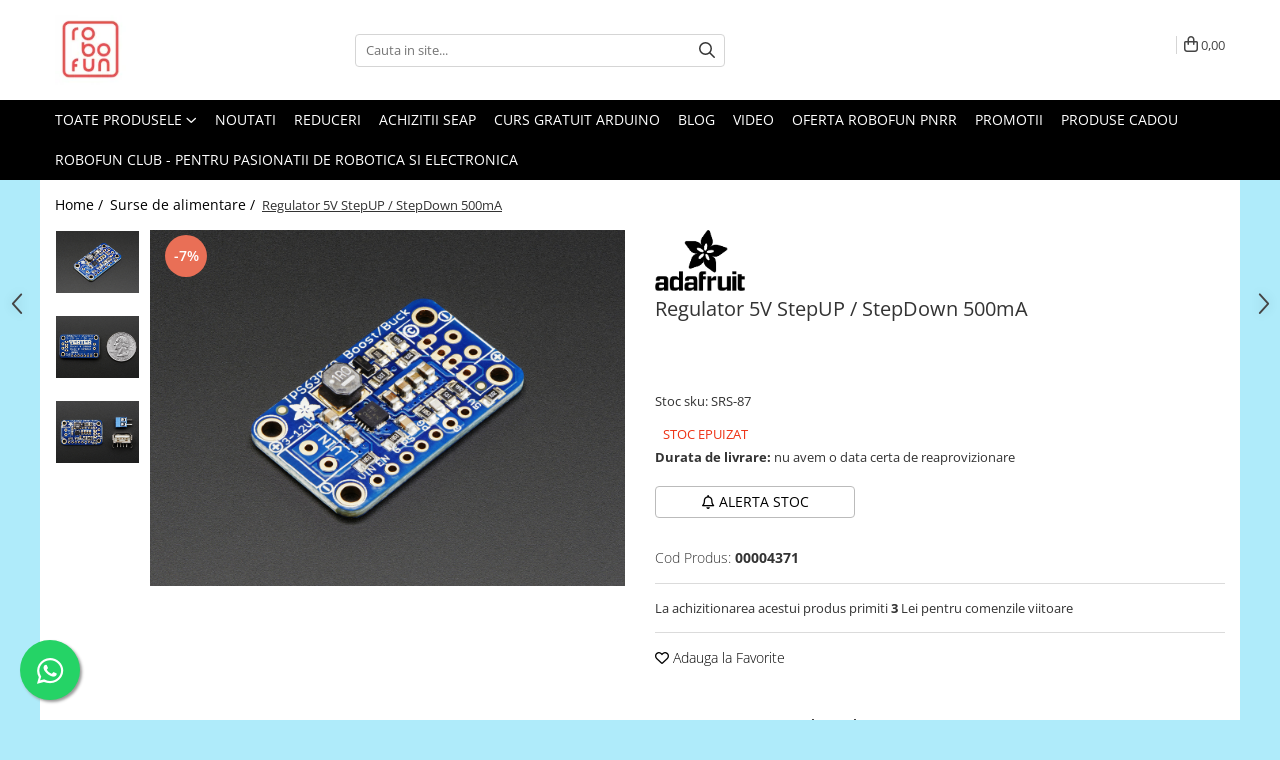

--- FILE ---
content_type: text/html; charset=UTF-8
request_url: https://www.robofun.ro/surse-de-alimentare/regulator-5v-stepup-stepdown-500ma.html
body_size: 40142
content:
<!DOCTYPE html>

<html lang="ro-ro">

	<head>
		<meta charset="UTF-8">

		<script src="https://gomagcdn.ro/themes/fashion/js/lazysizes.min.js?v=10281402-4.247" async=""></script>

		<script>
			function g_js(callbk){typeof callbk === 'function' ? window.addEventListener("DOMContentLoaded", callbk, false) : false;}
		</script>

					<link rel="icon" sizes="48x48" href="https://gomagcdn.ro/domains/robofun.ro/files/favicon/favicon.png">
			<link rel="apple-touch-icon" sizes="180x180" href="https://gomagcdn.ro/domains/robofun.ro/files/favicon/favicon.png">
		
		<style>
			/*body.loading{overflow:hidden;}
			body.loading #wrapper{opacity: 0;visibility: hidden;}
			body #wrapper{opacity: 1;visibility: visible;transition:all .1s ease-out;}*/

			.main-header .main-menu{min-height:43px;}
			.-g-hide{visibility:hidden;opacity:0;}

					</style>
		
		<link rel="preconnect" href="https://gomagcdn.ro"><link rel="dns-prefetch" href="https://fonts.googleapis.com" /><link rel="dns-prefetch" href="https://fonts.gstatic.com" /><link rel="dns-prefetch" href="https://connect.facebook.net" /><link rel="dns-prefetch" href="https://www.facebook.com" /><link rel="dns-prefetch" href="https://event.2performant.com" /><link rel="dns-prefetch" href="https://www.googletagmanager.com" /><link rel="dns-prefetch" href="https://retargeting.newsmanapp.com" />

					<link rel="preload" as="image" href="https://gomagcdn.ro/domains/robofun.ro/files/product/large/verter-5v-usb-buck-boost-500ma-from-3v-5v-1000ma-f-383372-879-35378.jpg"   >
		
		<link rel="preload" href="https://gomagcdn.ro/themes/fashion/js/plugins.js?v=10281402-4.247" as="script">

		
					<link rel="preload" href="https://www.robofun.ro/theme/default.js?v=41684503864" as="script">
				
		<link rel="preload" href="https://gomagcdn.ro/themes/fashion/js/dev.js?v=10281402-4.247" as="script">

		
					<link rel="stylesheet" href="https://gomagcdn.ro/themes/fashion/css/main-min.css?v=10281402-4.247-1" data-values='{"blockScripts": "1"}'>
		
					<link rel="stylesheet" href="https://www.robofun.ro/theme/default.css?v=41684503864">
		
						<link rel="stylesheet" href="https://gomagcdn.ro/themes/fashion/css/dev-style.css?v=10281402-4.247-1">
		
		
		
		<link rel="alternate" hreflang="x-default" href="https://www.robofun.ro/surse-de-alimentare/regulator-5v-stepup-stepdown-500ma.html">
									<!-- start Omniconvert.com code -->
<link rel="dns-prefetch" href="//app.omniconvert.com" />
<script type="text/javascript">window._mktz=window._mktz||[];</script>
<script src="//cdn.omniconvert.com/js/p198421.js"></script>
<!-- end Omniconvert.com code -->					
		<meta name="expires" content="never">
		<meta name="revisit-after" content="1 days">
					<meta name="author" content="Gomag">
				<title>Regulator 5V StepUP / StepDown 500mA</title>


					<meta name="robots" content="index,follow" />
						
		<meta name="description" content="Regulator 5V StepUP / StepDown 500mA">
		<meta class="viewport" name="viewport" content="width=device-width, initial-scale=1.0, user-scalable=no">
							<meta property="og:description" content="Stoc sku: SRS-87"/>
							<meta property="og:image" content="https://gomagcdn.ro/domains/robofun.ro/files/product/large/verter-5v-usb-buck-boost-500ma-from-3v-5v-1000ma-f-383372-879-35378.jpg"/>
															<link rel="canonical" href="https://www.robofun.ro/surse-de-alimentare/regulator-5v-stepup-stepdown-500ma.html" />
			<meta property="og:url" content="https://www.robofun.ro/surse-de-alimentare/regulator-5v-stepup-stepdown-500ma.html"/>
						
		<meta name="distribution" content="Global">
		<meta name="owner" content="www.robofun.ro">
		<meta name="publisher" content="www.robofun.ro">
		<meta name="rating" content="General">
		<meta name="copyright" content="Copyright www.robofun.ro 2026. All rights reserved">
		<link rel="search" href="https://www.robofun.ro/opensearch.ro.xml" type="application/opensearchdescription+xml" title="Cautare"/>

		
							<script src="https://gomagcdn.ro/themes/fashion/js/jquery-2.1.4.min.js"></script>
			<script defer src="https://gomagcdn.ro/themes/fashion/js/jquery.autocomplete.js?v=20181023"></script>
			<script src="https://gomagcdn.ro/themes/fashion/js/gomag.config.js?v=10281402-4.247"></script>
			<script src="https://gomagcdn.ro/themes/fashion/js/gomag.js?v=10281402-4.247"></script>
		
													<script>
$.Gomag.bind('User/Data/AffiliateMarketing/HideTrafiLeak', function(event, data){

    //hide tawk.to widget
	Tawk_API = Tawk_API || {};
	Tawk_API.onBeforeLoad = function(){
		Tawk_API.hideWidget();
	};
});
</script><script>
$.Gomag.bind('User/Data/AffiliateMarketing/HideTrafiLeak', function(event, data){

    $('.whatsappfloat').remove();
});
</script><!-- Global site tag (gtag.js) - Google Analytics -->
<script async src="https://www.googletagmanager.com/gtag/js?id=G-CQ4EB0C64B"></script>
	<script>
 window.dataLayer = window.dataLayer || [];
  function gtag(){dataLayer.push(arguments);}
    var cookieValue = '';
  var name = 'g_c_consent' + "=";
  var decodedCookie = decodeURIComponent(document.cookie);
  var ca = decodedCookie.split(';');
  for(var i = 0; i <ca.length; i++) {
	var c = ca[i];
	while (c.charAt(0) == ' ') {
	  c = c.substring(1);
	}
	if (c.indexOf(name) == 0) {
	  cookieValue = c.substring(name.length, c.length);
	}
  }



if(cookieValue == ''){
	gtag('consent', 'default', {
	  'ad_storage': 'granted',
	  'ad_user_data': 'granted',
	  'ad_personalization': 'granted',
	  'analytics_storage': 'granted',
	  'personalization_storage': 'granted',
	  'functionality_storage': 'granted',
	  'security_storage': 'granted'
	});
	} else if(cookieValue != '-1'){


			gtag('consent', 'default', {
			'ad_storage': 'granted',
			'ad_user_data': 'granted',
			'ad_personalization': 'granted',
			'analytics_storage': 'granted',
			'personalization_storage': 'granted',
			'functionality_storage': 'granted',
			'security_storage': 'granted'
		});
	} else {
	 gtag('consent', 'default', {
		  'ad_storage': 'denied',
		  'ad_user_data': 'denied',
		  'ad_personalization': 'denied',
		  'analytics_storage': 'denied',
			'personalization_storage': 'denied',
			'functionality_storage': 'denied',
			'security_storage': 'denied'
		});

		 }
</script>
<script>

	
  gtag('js', new Date());

 
$.Gomag.bind('Cookie/Policy/Consent/Denied', function(){
	gtag('consent', 'update', {
		  'ad_storage': 'denied',
		  'ad_user_data': 'denied',
		  'ad_personalization': 'denied',
		  'analytics_storage': 'denied',
			'personalization_storage': 'denied',
			'functionality_storage': 'denied',
			'security_storage': 'denied'
		});
		})
$.Gomag.bind('Cookie/Policy/Consent/Granted', function(){
	gtag('consent', 'update', {
		  'ad_storage': 'granted',
		  'ad_user_data': 'granted',
		  'ad_personalization': 'granted',
		  'analytics_storage': 'granted',
			'personalization_storage': 'granted',
			'functionality_storage': 'granted',
			'security_storage': 'granted'
		});
		})
  gtag('config', 'G-CQ4EB0C64B', {allow_enhanced_conversions: true });
</script>
<script>
	function gaBuildProductVariant(product)
	{
		let _return = '';
		if(product.version != undefined)
		{
			$.each(product.version, function(i, a){
				_return += (_return == '' ? '' : ', ')+a.value;
			})
		}
		return _return;
	}

</script>
<script>
	$.Gomag.bind('Product/Add/To/Cart/After/Listing', function gaProductAddToCartLV4(event, data) {
		if(data.product !== undefined) {
			var gaProduct = false;
			if(typeof(gaProducts) != 'undefined' && gaProducts[data.product.id] != undefined)
			{
				gaProduct = gaProducts[data.product.id];

			}

			if(gaProduct == false)
			{
				gaProduct = {};
				gaProduct.item_id = data.product.sku;
				gaProduct.currency = data.product.currency ? (String(data.product.currency).toLowerCase() == 'lei' ? 'RON' : data.product.currency) : 'RON';
				gaProduct.item_name =  data.product.name ;
				gaProduct.item_variant= gaBuildProductVariant(data.product);
				gaProduct.item_brand = data.product.brand;
				gaProduct.item_category = data.product.category;

			}

			gaProduct.price = parseFloat(data.product.price).toFixed(2);
			gaProduct.quantity = data.product.productQuantity;
			gtag("event", "add_to_cart", {
				currency: gaProduct.currency,
				value: parseFloat(gaProduct.price) * parseFloat(gaProduct.quantity),
				items: [
					gaProduct
				]
			});

		}
	})
	$.Gomag.bind('Product/Add/To/Cart/After/Details', function gaProductAddToCartDV4(event, data){

		if(data.product !== undefined){

			var gaProduct = false;
			if(
				typeof(gaProducts) != 'undefined'
				&&
				gaProducts[data.product.id] != undefined
			)
			{
				var gaProduct = gaProducts[data.product.id];
			}

			if(gaProduct == false)
			{
				gaProduct = {};
				gaProduct.item_id = data.product.sku;
				gaProduct.currency = data.product.currency ? (String(data.product.currency).toLowerCase() == 'lei' ? 'RON' : data.product.currency) : 'RON';
				gaProduct.item_name =  data.product.name ;
				gaProduct.item_variant= gaBuildProductVariant(data.product);
				gaProduct.item_brand = data.product.brand;
				gaProduct.item_category = data.product.category;

			}

			gaProduct.price = parseFloat(data.product.price).toFixed(2);
			gaProduct.quantity = data.product.productQuantity;


			gtag("event", "add_to_cart", {
			  currency: gaProduct.currency,
			  value: parseFloat(gaProduct.price) * parseFloat(gaProduct.quantity),
			  items: [
				gaProduct
			  ]
			});
        }

	})
	 $.Gomag.bind('Product/Remove/From/Cart', function gaProductRemovedFromCartV4(event, data){
		var envData = $.Gomag.getEnvData();
		var products = envData.products;

		if(data.data.product !== undefined && products[data.data.product] !== undefined){


			var dataProduct = products[data.data.product];


			gaProduct = {};
			gaProduct.item_id = dataProduct.sku;

			gaProduct.item_name =   dataProduct.name ;
			gaProduct.currency = dataProduct.currency ? (String(dataProduct.currency).toLowerCase() == 'lei' ? 'RON' : dataProduct.currency) : 'RON';
			gaProduct.item_category = dataProduct.category;
			gaProduct.item_brand = dataProduct.brand;
			gaProduct.price = parseFloat(dataProduct.price).toFixed(2);
			gaProduct.quantity = data.data.quantity;
			gaProduct.item_variant= gaBuildProductVariant(dataProduct);
			gtag("event", "remove_from_cart", {
			  currency: gaProduct.currency,
			  value: parseFloat(gaProduct.price) * parseFloat(gaProduct.quantity),
			  items: [
				gaProduct
			  ]
			});
        }

	});

	 $.Gomag.bind('Cart/Quantity/Update', function gaCartQuantityUpdateV4(event, data){
		var envData = $.Gomag.getEnvData();
		var products = envData.products;
		if(!data.data.finalQuantity || !data.data.initialQuantity)
		{
			return false;
		}
		var dataProduct = products[data.data.product];
		if(dataProduct == undefined)
		{
			return false;
		}

		gaProduct = {};
		gaProduct.item_id = dataProduct.sku;
		gaProduct.currency = dataProduct.currency ? (String(dataProduct.currency).toLowerCase() == 'lei' ? 'RON' : dataProduct.currency) : 'RON';
		gaProduct.item_name =  dataProduct.name ;

		gaProduct.item_category = dataProduct.category;
		gaProduct.item_brand = dataProduct.brand;
		gaProduct.price = parseFloat(dataProduct.price).toFixed(2);
		gaProduct.item_variant= gaBuildProductVariant(dataProduct);
		if(parseFloat(data.data.initialQuantity) < parseFloat(data.data.finalQuantity))
		{
			var quantity = parseFloat(data.data.finalQuantity) - parseFloat(data.data.initialQuantity);
			gaProduct.quantity = quantity;

			gtag("event", "add_to_cart", {
			  currency: gaProduct.currency,
			  value: parseFloat(gaProduct.price) * parseFloat(gaProduct.quantity),
			  items: [
				gaProduct
			  ]
			});
		}
		else if(parseFloat(data.data.initialQuantity) > parseFloat(data.data.finalQuantity))
		{
			var quantity = parseFloat(data.data.initialQuantity) - parseFloat(data.data.finalQuantity);
			gaProduct.quantity = quantity;
			gtag("event", "remove_from_cart", {
			  currency: gaProduct.currency,
			  value: parseFloat(gaProduct.price) * parseFloat(gaProduct.quantity),
			  items: [
				gaProduct
			  ]
			});
		}

	});

</script>
<script>
        (function(d, s, i) {
            var f = d.getElementsByTagName(s)[0], j = d.createElement(s);
            j.async = true;
            j.src = "https://t.themarketer.com/t/j/" + i;
            f.parentNode.insertBefore(j, f);
        })(document, "script", "WRX2B598");
    </script><script>
function gmsc(name, value)
{
	if(value != undefined && value)
	{
		var expires = new Date();
		expires.setTime(expires.getTime() + parseInt(3600*24*1000*90));
		document.cookie = encodeURIComponent(name) + "=" + encodeURIComponent(value) + '; expires='+ expires.toUTCString() + "; path=/";
	}
}
let gmqs = window.location.search;
let gmup = new URLSearchParams(gmqs);
gmsc('g_sc', gmup.get('shop_campaign'));
gmsc('shop_utm_campaign', gmup.get('utm_campaign'));
gmsc('shop_utm_medium', gmup.get('utm_medium'));
gmsc('shop_utm_source', gmup.get('utm_source'));
</script><!-- Google Tag Manager -->
    <script>(function(w,d,s,l,i){w[l]=w[l]||[];w[l].push({'gtm.start':
    new Date().getTime(),event:'gtm.js'});var f=d.getElementsByTagName(s)[0],
    j=d.createElement(s),dl=l!='dataLayer'?'&l='+l:'';j.async=true;j.src=
    'https://www.googletagmanager.com/gtm.js?id='+i+dl;f.parentNode.insertBefore(j,f);
    })(window,document,'script','dataLayer','GTM-WK7R72GR');</script>
    <!-- End Google Tag Manager --><script>
window.dataLayer = window.dataLayer || [];
window.gtag = window.gtag || function(){dataLayer.push(arguments);}
</script><!-- Facebook Pixel Code -->
				<script>
				!function(f,b,e,v,n,t,s){if(f.fbq)return;n=f.fbq=function(){n.callMethod?
				n.callMethod.apply(n,arguments):n.queue.push(arguments)};if(!f._fbq)f._fbq=n;
				n.push=n;n.loaded=!0;n.version="2.0";n.queue=[];t=b.createElement(e);t.async=!0;
				t.src=v;s=b.getElementsByTagName(e)[0];s.parentNode.insertBefore(t,s)}(window,
				document,"script","//connect.facebook.net/en_US/fbevents.js");

				fbq("init", "1441462585899193");
				fbq("track", "PageView");</script>
				<!-- End Facebook Pixel Code -->
				<script>
				$.Gomag.bind('User/Ajax/Data/Loaded', function(event, data){
					if(data != undefined && data.data != undefined)
					{
						var eventData = data.data;
						if(eventData.facebookUserData != undefined)
						{
							$('body').append(eventData.facebookUserData);
						}
					}
				})
				</script>
				<meta name="facebook-domain-verification" content="i1xp2ttgu51tqdc8lhro0tmke46kog" />					
		
	</head>

	<body class="" style="background: #afebfa top center repeat;">

		<script >
			function _addCss(url, attribute, value, loaded){
				var _s = document.createElement('link');
				_s.rel = 'stylesheet';
				_s.href = url;
				_s.type = 'text/css';
				if(attribute)
				{
					_s.setAttribute(attribute, value)
				}
				if(loaded){
					_s.onload = function(){
						var dom = document.getElementsByTagName('body')[0];
						//dom.classList.remove('loading');
					}
				}
				var _st = document.getElementsByTagName('link')[0];
				_st.parentNode.insertBefore(_s, _st);
			}
			//_addCss('https://fonts.googleapis.com/css2?family=Open+Sans:ital,wght@0,300;0,400;0,600;0,700;1,300;1,400&display=swap');
			_addCss('https://gomagcdn.ro/themes/_fonts/Open-Sans.css');

		</script>
		<script>
				/*setTimeout(
				  function()
				  {
				   document.getElementsByTagName('body')[0].classList.remove('loading');
				  }, 1000);*/
		</script>
							
		
		<div id="wrapper">
			<!-- BLOCK:c54f3b36f3eb60773382d5cd74803158 start -->
<div id="_cartSummary" class="hide"></div>

<script >
	$(document).ready(function() {

		$(document).on('keypress', '.-g-input-loader', function(){
			$(this).addClass('-g-input-loading');
		})

		$.Gomag.bind('Product/Add/To/Cart/After', function(eventResponse, properties)
		{
									var data = JSON.parse(properties.data);
			$('.q-cart').html(data.quantity);
			if(parseFloat(data.quantity) > 0)
			{
				$('.q-cart').removeClass('hide');
			}
			else
			{
				$('.q-cart').addClass('hide');
			}
			$('.cartPrice').html(data.subtotal + ' ' + data.currency);
			$('.cartProductCount').html(data.quantity);


		})
		$('#_cartSummary').on('updateCart', function(event, cart) {
			var t = $(this);

			$.get('https://www.robofun.ro/cart-update', {
				cart: cart
			}, function(data) {

				$('.q-cart').html(data.quantity);
				if(parseFloat(data.quantity) > 0)
				{
					$('.q-cart').removeClass('hide');
				}
				else
				{
					$('.q-cart').addClass('hide');
				}
				$('.cartPrice').html(data.subtotal + ' ' + data.currency);
				$('.cartProductCount').html(data.quantity);
			}, 'json');
			window.ga = window.ga || function() {
				(ga.q = ga.q || []).push(arguments)
			};
			ga('send', 'event', 'Buton', 'Click', 'Adauga_Cos');
		});

		if(window.gtag_report_conversion) {
			$(document).on("click", 'li.phone-m', function() {
				var phoneNo = $('li.phone-m').children( "a").attr('href');
				gtag_report_conversion(phoneNo);
			});

		}

	});
</script>



<header class="main-header container-bg clearfix" data-block="headerBlock">
	<div class="discount-tape container-h full -g-hide" id="_gomagHellobar"></div>

		
	<div class="top-head-bg container-h full">

		<div class="top-head container-h">
			<div class="row">
				<div class="col-md-3 col-sm-3 col-xs-5 logo-h">
					
	<a href="https://www.robofun.ro" id="logo" data-pageId="2">
		<img src="https://gomagcdn.ro/domains/robofun7/files/company/livrabile-robofun-01_crop_web1697.jpg" fetchpriority="high" class="img-responsive" alt="robofun7" title="robofun7" width="200" height="50" style="width:auto;">
	</a>
				</div>
				<div class="col-md-4 col-sm-4 col-xs-7 main search-form-box">
					
<form name="search-form" class="search-form" action="https://www.robofun.ro/produse" id="_searchFormMainHeader">

	<input id="_autocompleteSearchMainHeader" name="c" class="input-placeholder -g-input-loader" type="text" placeholder="Cauta in site..." aria-label="Search"  value="">
	<button id="_doSearch" class="search-button" aria-hidden="true">
		<i class="fa fa-search" aria-hidden="true"></i>
	</button>

				<script >
			$(document).ready(function() {

				$('#_autocompleteSearchMainHeader').autocomplete({
					serviceUrl: 'https://www.robofun.ro/autocomplete',
					minChars: 2,
					deferRequestBy: 700,
					appendTo: '#_searchFormMainHeader',
					width: parseInt($('#_doSearch').offset().left) - parseInt($('#_autocompleteSearchMainHeader').offset().left),
					formatResult: function(suggestion, currentValue) {
						return suggestion.value;
					},
					onSelect: function(suggestion) {
						$(this).val(suggestion.data);
					},
					onSearchComplete: function(suggestion) {
						$(this).removeClass('-g-input-loading');
					}
				});
				$(document).on('click', '#_doSearch', function(e){
					e.preventDefault();
					if($('#_autocompleteSearchMainHeader').val() != '')
					{
						$('#_searchFormMainHeader').submit();
					}
				})
			});
		</script>
	

</form>
				</div>
				<div class="col-md-5 col-sm-5 acount-section">
					
<ul>
	<li class="search-m hide">
		<a href="#" class="-g-no-url" aria-label="Cauta in site..." data-pageId="">
			<i class="fa fa-search search-open" aria-hidden="true"></i>
			<i style="display:none" class="fa fa-times search-close" aria-hidden="true"></i>
		</a>
	</li>
	<li class="-g-user-icon -g-user-icon-empty">
			
	</li>
	
				<li class="wishlist-header hide">
		<a href="https://www.robofun.ro/wishlist" aria-label="Wishlist" data-pageId="28">
			<span class="-g-wishlist-product-count -g-hide"></span>
			<i class="fa fa-heart-o" aria-hidden="true"></i>
			<span class="">Favorite</span>
		</a>
	</li>
	<li class="cart-header-btn cart">
		<a class="cart-drop _showCartHeader" href="https://www.robofun.ro/cos-de-cumparaturi" aria-label="Cos de cumparaturi">
			<span class="q-cart hide">0</span>
			<i class="fa fa-shopping-bag" aria-hidden="true"></i>
			<span class="count cartPrice">0,00
				
			</span>
		</a>
					<div class="cart-dd  _cartShow cart-closed"></div>
			</li>

	</ul>

	<script>
		$(document).ready(function() {
			//Cart
							$('.cart').mouseenter(function() {
					$.Gomag.showCartSummary('div._cartShow');
				}).mouseleave(function() {
					$.Gomag.hideCartSummary('div._cartShow');
					$('div._cartShow').removeClass('cart-open');
				});
						$(document).on('click', '.dropdown-toggle', function() {
				window.location = $(this).attr('href');
			})
		})
	</script>

				</div>
			</div>
		</div>
	</div>


<div id="navigation">
	<nav id="main-menu" class="main-menu container-h full clearfix">
		<a href="#" class="menu-trg -g-no-url" title="Produse">
			<span>&nbsp;</span>
		</a>
		
<div class="container-h nav-menu-hh clearfix">

	<!-- BASE MENU -->
	<ul class="
			nav-menu base-menu
			
			
		">

		<li class="all-product-button menu-drop">
			<a class="" href="#mm-2">Toate Produsele <i class="fa fa-angle-down"></i></a>
			<div class="menu-dd">
				

	<ul class="FH">
			
		<li class="ifDrop __GomagMM ">
								<a
						href="https://www.robofun.ro/arduino-original"
						class="    "
						rel="  "
						
						title="Arduino Original"
						data-Gomag=''
						data-block-name="mainMenuD0"  data-block="mainMenuD" data-pageId= "80">
												<span class="list">Arduino Original</span>
					</a>
				
		</li>
		
		<li class="ifDrop __GomagMM ">
								<a
						href="https://www.robofun.ro/arduino-19"
						class="    "
						rel="  "
						
						title="Arduino Compatibil"
						data-Gomag=''
						data-block-name="mainMenuD0"  data-block="mainMenuD" data-pageId= "80">
												<span class="list">Arduino Compatibil</span>
					</a>
				
		</li>
		
		<li class="ifDrop __GomagMM ">
							<a
					href="https://www.robofun.ro/raspberry-pi-23"
					class="  "
					rel="  "
					
					title="Raspberry PI"
					data-Gomag=''
					data-block-name="mainMenuD0"
					data-pageId= "80"
					data-block="mainMenuD">
											<span class="list">Raspberry PI</span>
						<i class="fa fa-angle-right"></i>
				</a>

										<ul class="drop-list clearfix w100">
															<li class="image">
																	</li>
																																						<li class="fl">
										<div class="col">
											<p class="title">
												<a
												href="https://www.robofun.ro/raspberry-pi-158"
												class="title    "
												rel="  "
												
												title="Raspberry PI"
												data-Gomag='{"image":"https:\/\/gomagcdn.ro\/domains\/robofun.ro\/files\/category\/original\/placa-raspberry-pi-4-model-b4876.jpg"}'
												data-block-name="mainMenuD1"
												data-block="mainMenuD"
												data-pageId= "80"
												>
																										Raspberry PI
												</a>
											</p>
																						
										</div>
									</li>
																																<li class="fl">
										<div class="col">
											<p class="title">
												<a
												href="https://www.robofun.ro/alimentare"
												class="title    "
												rel="  "
												
												title="Alimentare"
												data-Gomag='{"image":"https:\/\/gomagcdn.ro\/domains\/robofun.ro\/files\/category\/original\/official-usb-c-power-supply-rpi-4-eu-black5725.jpg"}'
												data-block-name="mainMenuD1"
												data-block="mainMenuD"
												data-pageId= "80"
												>
																										Alimentare
												</a>
											</p>
																						
										</div>
									</li>
																																<li class="fl">
										<div class="col">
											<p class="title">
												<a
												href="https://www.robofun.ro/racire"
												class="title    "
												rel="  "
												
												title="Racire"
												data-Gomag='{"image":"https:\/\/gomagcdn.ro\/domains\/robofun.ro\/files\/category\/original\/RACIRE-raspberry-pi8332.jpg"}'
												data-block-name="mainMenuD1"
												data-block="mainMenuD"
												data-pageId= "80"
												>
																										Racire
												</a>
											</p>
																						
										</div>
									</li>
																																<li class="fl">
										<div class="col">
											<p class="title">
												<a
												href="https://www.robofun.ro/hat"
												class="title    "
												rel="  "
												
												title="Hat"
												data-Gomag='{"image":"https:\/\/gomagcdn.ro\/domains\/robofun.ro\/files\/category\/original\/hat5879.jpg"}'
												data-block-name="mainMenuD1"
												data-block="mainMenuD"
												data-pageId= "80"
												>
																										Hat
												</a>
											</p>
																						
										</div>
									</li>
																																<li class="fl">
										<div class="col">
											<p class="title">
												<a
												href="https://www.robofun.ro/accesorii-179"
												class="title    "
												rel="  "
												
												title="Accesorii"
												data-Gomag='{"image":"https:\/\/gomagcdn.ro\/domains\/robofun.ro\/files\/category\/original\/800029292164.jpg"}'
												data-block-name="mainMenuD1"
												data-block="mainMenuD"
												data-pageId= "80"
												>
																										Accesorii
												</a>
											</p>
																						
										</div>
									</li>
																																<li class="fl">
										<div class="col">
											<p class="title">
												<a
												href="https://www.robofun.ro/audio-215"
												class="title    "
												rel="  "
												
												title="Audio"
												data-Gomag='{"image":"https:\/\/gomagcdn.ro\/domains\/robofun.ro\/files\/category\/original\/hifiberry-dac-hat-standard-rca_0-4573.jpg"}'
												data-block-name="mainMenuD1"
												data-block="mainMenuD"
												data-pageId= "80"
												>
																										Audio
												</a>
											</p>
																						
										</div>
									</li>
																																<li class="fl">
										<div class="col">
											<p class="title">
												<a
												href="https://www.robofun.ro/cabluri-196"
												class="title    "
												rel="  "
												
												title="Cabluri si Conectori"
												data-Gomag='{"image":"https:\/\/gomagcdn.ro\/domains\/robofun.ro\/files\/category\/original\/usb-to-ttl-serial-cable-debug-console-cable-for-raspberry-pi_0-8146.jpg"}'
												data-block-name="mainMenuD1"
												data-block="mainMenuD"
												data-pageId= "80"
												>
																										Cabluri si Conectori
												</a>
											</p>
																						
										</div>
									</li>
																																<li class="fl">
										<div class="col">
											<p class="title">
												<a
												href="https://www.robofun.ro/camera"
												class="title    "
												rel="  "
												
												title="Camera"
												data-Gomag='{"image":"https:\/\/gomagcdn.ro\/domains\/robofun.ro\/files\/category\/original\/spy-camera-for-raspberry-pi_0-1732.jpg"}'
												data-block-name="mainMenuD1"
												data-block="mainMenuD"
												data-pageId= "80"
												>
																										Camera
												</a>
											</p>
																						
										</div>
									</li>
																																<li class="fl">
										<div class="col">
											<p class="title">
												<a
												href="https://www.robofun.ro/cutii-185"
												class="title    "
												rel="  "
												
												title="Cutii"
												data-Gomag='{"image":"https:\/\/gomagcdn.ro\/domains\/robofun.ro\/files\/category\/original\/raspberry-pi-model-b-enclosure-black-_0-9483482.jpg"}'
												data-block-name="mainMenuD1"
												data-block="mainMenuD"
												data-pageId= "80"
												>
																										Cutii
												</a>
											</p>
																						
										</div>
									</li>
																																<li class="fl">
										<div class="col">
											<p class="title">
												<a
												href="https://www.robofun.ro/lcd-189"
												class="title    "
												rel="  "
												
												title="LCD"
												data-Gomag='{"image":"https:\/\/gomagcdn.ro\/domains\/robofun.ro\/files\/category\/original\/hdmi-4-pi-10-1-display-1280x800-ips-hdmi-vga-ntsc-pal_0-7381.jpg"}'
												data-block-name="mainMenuD1"
												data-block="mainMenuD"
												data-pageId= "80"
												>
																										LCD
												</a>
											</p>
																						
										</div>
									</li>
																													</ul>
									
		</li>
		
		<li class="ifDrop __GomagMM ">
							<a
					href="https://www.robofun.ro/module"
					class="  "
					rel="  "
					
					title="Module"
					data-Gomag=''
					data-block-name="mainMenuD0"
					data-pageId= "80"
					data-block="mainMenuD">
											<span class="list">Module</span>
						<i class="fa fa-angle-right"></i>
				</a>

										<ul class="drop-list clearfix w100">
															<li class="image">
																	</li>
																																						<li class="fl">
										<div class="col">
											<p class="title">
												<a
												href="https://www.robofun.ro/adaptoare-si-convertoare-173"
												class="title    "
												rel="  "
												
												title="Adaptoare si convertoare"
												data-Gomag='{"image":"https:\/\/gomagcdn.ro\/domains\/robofun.ro\/files\/category\/original\/Robofun Adaptoare si convertoare6625.png"}'
												data-block-name="mainMenuD1"
												data-block="mainMenuD"
												data-pageId= "80"
												>
																										Adaptoare si convertoare
												</a>
											</p>
																						
										</div>
									</li>
																																<li class="fl">
										<div class="col">
											<p class="title">
												<a
												href="https://www.robofun.ro/adc"
												class="title    "
												rel="  "
												
												title="ADC"
												data-Gomag='{"image":"https:\/\/gomagcdn.ro\/domains\/robofun.ro\/files\/category\/original\/ads1115-16-bit-adc-4-channel-with-programmable-gain-amplifier_0-630.jpg"}'
												data-block-name="mainMenuD1"
												data-block="mainMenuD"
												data-pageId= "80"
												>
																										ADC
												</a>
											</p>
																						
										</div>
									</li>
																																<li class="fl">
										<div class="col">
											<p class="title">
												<a
												href="https://www.robofun.ro/audio"
												class="title    "
												rel="  "
												
												title="Audio"
												data-Gomag='{"image":"https:\/\/gomagcdn.ro\/domains\/robofun.ro\/files\/category\/original\/mp3_trigger_v2_1-3196.jpg"}'
												data-block-name="mainMenuD1"
												data-block="mainMenuD"
												data-pageId= "80"
												>
																										Audio
												</a>
											</p>
																						
										</div>
									</li>
																																<li class="fl">
										<div class="col">
											<p class="title">
												<a
												href="https://www.robofun.ro/can"
												class="title    "
												rel="  "
												
												title="CAN"
												data-Gomag='{"image":"https:\/\/gomagcdn.ro\/domains\/robofun.ro\/files\/category\/original\/can-bus-shield_0-3798.jpg"}'
												data-block-name="mainMenuD1"
												data-block="mainMenuD"
												data-pageId= "80"
												>
																										CAN
												</a>
											</p>
																						
										</div>
									</li>
																																<li class="fl">
										<div class="col">
											<p class="title">
												<a
												href="https://www.robofun.ro/convertor-nivel-logic"
												class="title    "
												rel="  "
												
												title="Convertor nivel logic"
												data-Gomag='{"image":"https:\/\/gomagcdn.ro\/domains\/robofun.ro\/files\/category\/original\/12009-066405.jpg"}'
												data-block-name="mainMenuD1"
												data-block="mainMenuD"
												data-pageId= "80"
												>
																										Convertor nivel logic
												</a>
											</p>
																						
										</div>
									</li>
																																<li class="fl">
										<div class="col">
											<p class="title">
												<a
												href="https://www.robofun.ro/convertor-usb-la-serial"
												class="title    "
												rel="  "
												
												title="Convertor USB la serial"
												data-Gomag='{"image":"https:\/\/gomagcdn.ro\/domains\/robofun.ro\/files\/category\/original\/ftdi_basic_33v_1-4966.jpg"}'
												data-block-name="mainMenuD1"
												data-block="mainMenuD"
												data-pageId= "80"
												>
																										Convertor USB la serial
												</a>
											</p>
																						
										</div>
									</li>
																																<li class="fl">
										<div class="col">
											<p class="title">
												<a
												href="https://www.robofun.ro/datalogger"
												class="title    "
												rel="  "
												
												title="Datalogger"
												data-Gomag='{"image":"https:\/\/gomagcdn.ro\/domains\/robofun.ro\/files\/category\/original\/logomatic-v2-serial-sd-datalogger-fat32-_0-3550.jpg"}'
												data-block-name="mainMenuD1"
												data-block="mainMenuD"
												data-pageId= "80"
												>
																										Datalogger
												</a>
											</p>
																						
										</div>
									</li>
																																<li class="fl">
										<div class="col">
											<p class="title">
												<a
												href="https://www.robofun.ro/lcd"
												class="title    "
												rel="  "
												
												title="LCD"
												data-Gomag='{"image":"https:\/\/gomagcdn.ro\/domains\/robofun.ro\/files\/category\/original\/lcd-scris-1-f-250x250-172554-327-4978188134.jpg"}'
												data-block-name="mainMenuD1"
												data-block="mainMenuD"
												data-pageId= "80"
												>
																										LCD
												</a>
											</p>
																						
										</div>
									</li>
																																<li class="fl">
										<div class="col">
											<p class="title">
												<a
												href="https://www.robofun.ro/module-162"
												class="title    "
												rel="  "
												
												title="Module"
												data-Gomag='{"image":"https:\/\/gomagcdn.ro\/domains\/robofun.ro\/files\/category\/original\/Robofun Module5131.jpg"}'
												data-block-name="mainMenuD1"
												data-block="mainMenuD"
												data-pageId= "80"
												>
																										Module
												</a>
											</p>
																						
										</div>
									</li>
																																<li class="fl">
										<div class="col">
											<p class="title">
												<a
												href="https://www.robofun.ro/multiplexor"
												class="title    "
												rel="  "
												
												title="Multiplexor"
												data-Gomag='{"image":"https:\/\/gomagcdn.ro\/domains\/robofun.ro\/files\/category\/original\/14685-SparkFun_Qwiic_Mux_Breakout_-_8_Channel__TCA9548A_-015960.jpg"}'
												data-block-name="mainMenuD1"
												data-block="mainMenuD"
												data-pageId= "80"
												>
																										Multiplexor
												</a>
											</p>
																						
										</div>
									</li>
																																<li class="fl">
										<div class="col">
											<p class="title">
												<a
												href="https://www.robofun.ro/radio"
												class="title    "
												rel="  "
												
												title="Radio"
												data-Gomag='{"image":"https:\/\/gomagcdn.ro\/domains\/robofun.ro\/files\/category\/original\/software-defined-radio-receiver-usb-stick-rtl2832-w-r820t_0-1987.jpg"}'
												data-block-name="mainMenuD1"
												data-block="mainMenuD"
												data-pageId= "80"
												>
																										Radio
												</a>
											</p>
																						
										</div>
									</li>
																																<li class="fl">
										<div class="col">
											<p class="title">
												<a
												href="https://www.robofun.ro/releu"
												class="title    "
												rel="  "
												
												title="Releu"
												data-Gomag='{"image":"https:\/\/gomagcdn.ro\/domains\/robofun.ro\/files\/category\/original\/pololu_baza_spdt_releu_carrier_cu_12vdc_releu_(asamblate)_0-5853.jpg"}'
												data-block-name="mainMenuD1"
												data-block="mainMenuD"
												data-pageId= "80"
												>
																										Releu
												</a>
											</p>
																						
										</div>
									</li>
																																<li class="fl">
										<div class="col">
											<p class="title">
												<a
												href="https://www.robofun.ro/rs-232"
												class="title    "
												rel="  "
												
												title="RS-232"
												data-Gomag='{"image":"https:\/\/gomagcdn.ro\/domains\/robofun.ro\/files\/category\/original\/rs232_shifter_3-6026.jpg"}'
												data-block-name="mainMenuD1"
												data-block="mainMenuD"
												data-pageId= "80"
												>
																										RS-232
												</a>
											</p>
																						
										</div>
									</li>
																																<li class="fl">
										<div class="col">
											<p class="title">
												<a
												href="https://www.robofun.ro/rs-485"
												class="title    "
												rel="  "
												
												title="RS-485"
												data-Gomag='{"image":"https:\/\/gomagcdn.ro\/domains\/robofun.ro\/files\/category\/original\/usb-to-rs-485-converter_0-5392.jpg"}'
												data-block-name="mainMenuD1"
												data-block="mainMenuD"
												data-pageId= "80"
												>
																										RS-485
												</a>
											</p>
																						
										</div>
									</li>
																																<li class="fl">
										<div class="col">
											<p class="title">
												<a
												href="https://www.robofun.ro/rtc"
												class="title    "
												rel="  "
												
												title="RTC"
												data-Gomag='{"image":"https:\/\/gomagcdn.ro\/domains\/robofun.ro\/files\/category\/original\/real-time-clock-module_0-7789.jpg"}'
												data-block-name="mainMenuD1"
												data-block="mainMenuD"
												data-pageId= "80"
												>
																										RTC
												</a>
											</p>
																						
										</div>
									</li>
																																<li class="fl">
										<div class="col">
											<p class="title">
												<a
												href="https://www.robofun.ro/telecomenzi"
												class="title    "
												rel="  "
												
												title="Telecomenzi"
												data-Gomag='{"image":"https:\/\/gomagcdn.ro\/domains\/robofun.ro\/files\/category\/original\/telecomanda_ir_1-740.jpg"}'
												data-block-name="mainMenuD1"
												data-block="mainMenuD"
												data-pageId= "80"
												>
																										Telecomenzi
												</a>
											</p>
																						
										</div>
									</li>
																													</ul>
									
		</li>
		
		<li class="ifDrop __GomagMM ">
							<a
					href="https://www.robofun.ro/accesorii"
					class="  "
					rel="  "
					
					title="Accesorii"
					data-Gomag=''
					data-block-name="mainMenuD0"
					data-pageId= "80"
					data-block="mainMenuD">
											<span class="list">Accesorii</span>
						<i class="fa fa-angle-right"></i>
				</a>

										<ul class="drop-list clearfix w100">
															<li class="image">
																	</li>
																																						<li class="fl">
										<div class="col">
											<p class="title">
												<a
												href="https://www.robofun.ro/accesorii-170"
												class="title    "
												rel="  "
												
												title="Accesorii"
												data-Gomag='{"image":"https:\/\/gomagcdn.ro\/domains\/robofun.ro\/files\/category\/original\/accesorii7467.jpg"}'
												data-block-name="mainMenuD1"
												data-block="mainMenuD"
												data-pageId= "80"
												>
																										Accesorii
												</a>
											</p>
																						
										</div>
									</li>
																																<li class="fl">
										<div class="col">
											<p class="title">
												<a
												href="https://www.robofun.ro/antene"
												class="title    "
												rel="  "
												
												title="Antene"
												data-Gomag='{"image":"https:\/\/gomagcdn.ro\/domains\/robofun.ro\/files\/category\/original\/antena_gps-21626274.jpg"}'
												data-block-name="mainMenuD1"
												data-block="mainMenuD"
												data-pageId= "80"
												>
																										Antene
												</a>
											</p>
																						
										</div>
									</li>
																																<li class="fl">
										<div class="col">
											<p class="title">
												<a
												href="https://www.robofun.ro/breadboard"
												class="title    "
												rel="  "
												
												title="Breadboard"
												data-Gomag='{"image":"https:\/\/gomagcdn.ro\/domains\/robofun.ro\/files\/category\/original\/placa_montaj_fara_lipire-7535.jpg"}'
												data-block-name="mainMenuD1"
												data-block="mainMenuD"
												data-pageId= "80"
												>
																										Breadboard
												</a>
											</p>
																						
										</div>
									</li>
																																<li class="fl">
										<div class="col">
											<p class="title">
												<a
												href="https://www.robofun.ro/cabluri"
												class="title    "
												rel="  "
												
												title="Cabluri"
												data-Gomag='{"image":"https:\/\/gomagcdn.ro\/domains\/robofun.ro\/files\/category\/original\/cablu_senzor_analog-3281.jpg"}'
												data-block-name="mainMenuD1"
												data-block="mainMenuD"
												data-pageId= "80"
												>
																										Cabluri
												</a>
											</p>
																						
										</div>
									</li>
																																<li class="fl">
										<div class="col">
											<p class="title">
												<a
												href="https://www.robofun.ro/conectori"
												class="title    "
												rel="  "
												
												title="Conectori"
												data-Gomag='{"image":"https:\/\/gomagcdn.ro\/domains\/robofun.ro\/files\/category\/original\/stackable_kit_1-9169.jpg"}'
												data-block-name="mainMenuD1"
												data-block="mainMenuD"
												data-pageId= "80"
												>
																										Conectori
												</a>
											</p>
																						
										</div>
									</li>
																																<li class="fl">
										<div class="col">
											<p class="title">
												<a
												href="https://www.robofun.ro/cutii"
												class="title    "
												rel="  "
												
												title="Cutii"
												data-Gomag='{"image":"https:\/\/gomagcdn.ro\/domains\/robofun.ro\/files\/category\/original\/arduino_box_1-8128.jpg"}'
												data-block-name="mainMenuD1"
												data-block="mainMenuD"
												data-pageId= "80"
												>
																										Cutii
												</a>
											</p>
																						
										</div>
									</li>
																																<li class="fl">
										<div class="col">
											<p class="title">
												<a
												href="https://www.robofun.ro/sticker"
												class="title    "
												rel="  "
												
												title="Sticker"
												data-Gomag='{"image":"https:\/\/gomagcdn.ro\/domains\/robofun.ro\/files\/category\/original\/open-source-hardware-sticker-_0-9054.jpg"}'
												data-block-name="mainMenuD1"
												data-block="mainMenuD"
												data-pageId= "80"
												>
																										Sticker
												</a>
											</p>
																						
										</div>
									</li>
																													</ul>
									
		</li>
		
		<li class="ifDrop __GomagMM ">
							<a
					href="https://www.robofun.ro/componente"
					class="  "
					rel="  "
					
					title="Componente"
					data-Gomag=''
					data-block-name="mainMenuD0"
					data-pageId= "80"
					data-block="mainMenuD">
											<span class="list">Componente</span>
						<i class="fa fa-angle-right"></i>
				</a>

										<ul class="drop-list clearfix w100">
															<li class="image">
																	</li>
																																						<li class="fl">
										<div class="col">
											<p class="title">
												<a
												href="https://www.robofun.ro/butoane-tastaturi"
												class="title    "
												rel="  "
												
												title="Butoane, Tastaturi"
												data-Gomag='{"image":"https:\/\/gomagcdn.ro\/domains\/robofun.ro\/files\/category\/original\/big_button_brick_1-1191.jpeg"}'
												data-block-name="mainMenuD1"
												data-block="mainMenuD"
												data-pageId= "80"
												>
																										Butoane, Tastaturi
												</a>
											</p>
																						
										</div>
									</li>
																																<li class="fl">
										<div class="col">
											<p class="title">
												<a
												href="https://www.robofun.ro/condensatoare"
												class="title    "
												rel="  "
												
												title="Condensatoare"
												data-Gomag='{"image":"https:\/\/gomagcdn.ro\/domains\/robofun.ro\/files\/category\/original\/ce10_25sp-8825.jpg"}'
												data-block-name="mainMenuD1"
												data-block="mainMenuD"
												data-pageId= "80"
												>
																										Condensatoare
												</a>
											</p>
																						
										</div>
									</li>
																																<li class="fl">
										<div class="col">
											<p class="title">
												<a
												href="https://www.robofun.ro/generale"
												class="title    "
												rel="  "
												
												title="Generale"
												data-Gomag='{"image":"https:\/\/gomagcdn.ro\/domains\/robofun.ro\/files\/category\/original\/releu_5v_omron_g5la_brick_3.jpg-7503.jpg"}'
												data-block-name="mainMenuD1"
												data-block="mainMenuD"
												data-pageId= "80"
												>
																										Generale
												</a>
											</p>
																						
										</div>
									</li>
																																<li class="fl">
										<div class="col">
											<p class="title">
												<a
												href="https://www.robofun.ro/led"
												class="title    "
												rel="  "
												
												title="LED"
												data-Gomag='{"image":"https:\/\/gomagcdn.ro\/domains\/robofun.ro\/files\/category\/original\/led_galben_1-4017.jpg"}'
												data-block-name="mainMenuD1"
												data-block="mainMenuD"
												data-pageId= "80"
												>
																										LED
												</a>
											</p>
																						
										</div>
									</li>
																																<li class="fl">
										<div class="col">
											<p class="title">
												<a
												href="https://www.robofun.ro/microcontrollere-avr"
												class="title    "
												rel="  "
												
												title="Microcontrollere AVR"
												data-Gomag='{"image":"https:\/\/gomagcdn.ro\/domains\/robofun.ro\/files\/category\/original\/atmega328_arduino_bootloader_1-4792.jpg"}'
												data-block-name="mainMenuD1"
												data-block="mainMenuD"
												data-pageId= "80"
												>
																										Microcontrollere AVR
												</a>
											</p>
																						
										</div>
									</li>
																																<li class="fl">
										<div class="col">
											<p class="title">
												<a
												href="https://www.robofun.ro/pcb-placute-circuit"
												class="title    "
												rel="  "
												
												title="PCB - Placute Circuit"
												data-Gomag='{"image":"https:\/\/gomagcdn.ro\/domains\/robofun.ro\/files\/category\/original\/135x135_080222_pcbs_13-7017.jpg"}'
												data-block-name="mainMenuD1"
												data-block="mainMenuD"
												data-pageId= "80"
												>
																										PCB - Placute Circuit
												</a>
											</p>
																						
										</div>
									</li>
																																<li class="fl">
										<div class="col">
											<p class="title">
												<a
												href="https://www.robofun.ro/rezistoare"
												class="title    "
												rel="  "
												
												title="Rezistoare"
												data-Gomag='{"image":"https:\/\/gomagcdn.ro\/domains\/robofun.ro\/files\/category\/original\/rezistenta-7528.jpg"}'
												data-block-name="mainMenuD1"
												data-block="mainMenuD"
												data-pageId= "80"
												>
																										Rezistoare
												</a>
											</p>
																						
										</div>
									</li>
																													</ul>
									
		</li>
		
		<li class="ifDrop __GomagMM ">
								<a
						href="https://www.robofun.ro/3doodler-191"
						class="    "
						rel="  "
						
						title="Creion 3D 3Doodler"
						data-Gomag=''
						data-block-name="mainMenuD0"  data-block="mainMenuD" data-pageId= "80">
												<span class="list">Creion 3D 3Doodler</span>
					</a>
				
		</li>
		
		<li class="ifDrop __GomagMM ">
							<a
					href="https://www.robofun.ro/imprimante-3d"
					class="  "
					rel="  "
					
					title="Imprimante 3D"
					data-Gomag='{"image":"https:\/\/gomagcdn.ro\/domains\/robofun.ro\/files\/category\/original\/banner categorie5467.jpg"}'
					data-block-name="mainMenuD0"
					data-pageId= "80"
					data-block="mainMenuD">
											<span class="list">Imprimante 3D</span>
						<i class="fa fa-angle-right"></i>
				</a>

										<ul class="drop-list clearfix w100">
															<li class="image">
																	</li>
																																						<li class="fl">
										<div class="col">
											<p class="title">
												<a
												href="https://www.robofun.ro/imprimante-3d-167"
												class="title    "
												rel="  "
												
												title="Imprimante 3D"
												data-Gomag='{"image":"https:\/\/gomagcdn.ro\/domains\/robofun.ro\/files\/category\/original\/Robofun imprimanta-3d4909.jpg"}'
												data-block-name="mainMenuD1"
												data-block="mainMenuD"
												data-pageId= "80"
												>
																										Imprimante 3D
												</a>
											</p>
																						
										</div>
									</li>
																																<li class="fl">
										<div class="col">
											<p class="title">
												<a
												href="https://www.robofun.ro/3doodler-104"
												class="title    "
												rel="  "
												
												title="3Doodler"
												data-Gomag='{"image":"https:\/\/gomagcdn.ro\/domains\/robofun.ro\/files\/category\/original\/creion-3d-3doodler-pro-pentru-profesionisti-7044.jpg"}'
												data-block-name="mainMenuD1"
												data-block="mainMenuD"
												data-pageId= "80"
												>
																										3Doodler
												</a>
											</p>
																						
										</div>
									</li>
																																<li class="fl">
										<div class="col">
											<p class="title">
												<a
												href="https://www.robofun.ro/componente-145"
												class="title    "
												rel="  "
												
												title="Componente"
												data-Gomag='{"image":"https:\/\/gomagcdn.ro\/domains\/robofun.ro\/files\/category\/original\/componenteimprimante-2472.jpg"}'
												data-block-name="mainMenuD1"
												data-block="mainMenuD"
												data-pageId= "80"
												>
																										Componente
												</a>
											</p>
																																															<a
														href="https://www.robofun.ro/componente-160"
														rel="  "
														
														title="Componente"
														class="    "
														data-Gomag='{"image":"https:\/\/gomagcdn.ro\/domains\/robofun.ro\/files\/category\/original\/Robofun Componente 3D1902.jpg"}'
														data-block-name="mainMenuD2"
														data-block="mainMenuD"
														data-pageId=""
													>
																												<i class="fa fa-angle-right"></i>
														<span>Componente</span>
													</a>
																									<a
														href="https://www.robofun.ro/componente-e3d"
														rel="  "
														
														title="Componente E3D"
														class="    "
														data-Gomag='{"image":"https:\/\/gomagcdn.ro\/domains\/robofun.ro\/files\/category\/original\/lite6-228x228-7508.jpg"}'
														data-block-name="mainMenuD2"
														data-block="mainMenuD"
														data-pageId=""
													>
																												<i class="fa fa-angle-right"></i>
														<span>Componente E3D</span>
													</a>
																							
										</div>
									</li>
																																<li class="fl">
										<div class="col">
											<p class="title">
												<a
												href="https://www.robofun.ro/filament-premium-abs-1-75-mm"
												class="title    "
												rel="  "
												
												title="Filament Premium ABS 1.75 mm"
												data-Gomag='{"image":"https:\/\/gomagcdn.ro\/domains\/robofun.ro\/files\/category\/original\/filament-160x160-5553.jpg"}'
												data-block-name="mainMenuD1"
												data-block="mainMenuD"
												data-pageId= "80"
												>
																										Filament Premium ABS 1.75 mm
												</a>
											</p>
																						
										</div>
									</li>
																																<li class="fl">
										<div class="col">
											<p class="title">
												<a
												href="https://www.robofun.ro/filament-premium-abs-3-mm"
												class="title    "
												rel="  "
												
												title="Filament Premium ABS 3 mm"
												data-Gomag='{"image":"https:\/\/gomagcdn.ro\/domains\/robofun.ro\/files\/category\/original\/filament-160x160-9437.jpg"}'
												data-block-name="mainMenuD1"
												data-block="mainMenuD"
												data-pageId= "80"
												>
																										Filament Premium ABS 3 mm
												</a>
											</p>
																						
										</div>
									</li>
																																<li class="fl">
										<div class="col">
											<p class="title">
												<a
												href="https://www.robofun.ro/filament-premium-pla-1-75-mm"
												class="title    "
												rel="  "
												
												title="Filament Premium PLA 1.75 mm"
												data-Gomag='{"image":"https:\/\/gomagcdn.ro\/domains\/robofun.ro\/files\/category\/original\/filament-2371.jpg"}'
												data-block-name="mainMenuD1"
												data-block="mainMenuD"
												data-pageId= "80"
												>
																										Filament Premium PLA 1.75 mm
												</a>
											</p>
																						
										</div>
									</li>
																																<li class="fl">
										<div class="col">
											<p class="title">
												<a
												href="https://www.robofun.ro/filamente-speciale"
												class="title    "
												rel="  "
												
												title="Filamente Speciale"
												data-Gomag='{"image":"https:\/\/gomagcdn.ro\/domains\/robofun.ro\/files\/category\/original\/filament-160x160-1484.jpg"}'
												data-block-name="mainMenuD1"
												data-block="mainMenuD"
												data-pageId= "80"
												>
																										Filamente Speciale
												</a>
											</p>
																						
										</div>
									</li>
																																<li class="fl">
										<div class="col">
											<p class="title">
												<a
												href="https://www.robofun.ro/prusa-i3-diy-kit"
												class="title    "
												rel="  "
												
												title="Prusa I3 DIY Kit"
												data-Gomag='{"image":"https:\/\/gomagcdn.ro\/domains\/robofun.ro\/files\/category\/original\/img_20140418_075149-6455.jpg"}'
												data-block-name="mainMenuD1"
												data-block="mainMenuD"
												data-pageId= "80"
												>
																										Prusa I3 DIY Kit
												</a>
											</p>
																						
										</div>
									</li>
																													</ul>
									
		</li>
		
		<li class="ifDrop __GomagMM ">
								<a
						href="https://www.robofun.ro/carti"
						class="    "
						rel="  "
						
						title="Carti"
						data-Gomag='{"image":"https:\/\/gomagcdn.ro\/domains\/robofun.ro\/files\/category\/original\/carte-3396.jpg"}'
						data-block-name="mainMenuD0"  data-block="mainMenuD" data-pageId= "80">
												<span class="list">Carti</span>
					</a>
				
		</li>
		
		<li class="ifDrop __GomagMM ">
							<a
					href="https://www.robofun.ro/pentru-incepatori"
					class="  "
					rel="  "
					
					title="Pentru Incepatori"
					data-Gomag=''
					data-block-name="mainMenuD0"
					data-pageId= "80"
					data-block="mainMenuD">
											<span class="list">Pentru Incepatori</span>
						<i class="fa fa-angle-right"></i>
				</a>

										<ul class="drop-list clearfix w100">
															<li class="image">
																	</li>
																																						<li class="fl">
										<div class="col">
											<p class="title">
												<a
												href="https://www.robofun.ro/kituri-incepatori-arduino"
												class="title    "
												rel="  "
												
												title="Kituri incepatori Arduino"
												data-Gomag='{"image":"https:\/\/gomagcdn.ro\/domains\/robofun.ro\/files\/category\/original\/Robofun Kituri incepatori Arduino8609.jpg"}'
												data-block-name="mainMenuD1"
												data-block="mainMenuD"
												data-pageId= "80"
												>
																										Kituri incepatori Arduino
												</a>
											</p>
																						
										</div>
									</li>
																																<li class="fl">
										<div class="col">
											<p class="title">
												<a
												href="https://www.robofun.ro/pentru-incepatori-159"
												class="title    "
												rel="  "
												
												title="Pentru Incepatori"
												data-Gomag='{"image":"https:\/\/gomagcdn.ro\/domains\/robofun.ro\/files\/category\/original\/Robofun Pentru incepatori9225.jpg"}'
												data-block-name="mainMenuD1"
												data-block="mainMenuD"
												data-pageId= "80"
												>
																										Pentru Incepatori
												</a>
											</p>
																						
										</div>
									</li>
																																<li class="fl">
										<div class="col">
											<p class="title">
												<a
												href="https://www.robofun.ro/micro-bit-186"
												class="title    "
												rel="  "
												
												title="Micro:bit"
												data-Gomag='{"image":"https:\/\/gomagcdn.ro\/domains\/robofun.ro\/files\/category\/original\/micro-bit-board-0-852305-2090-9438678709.jpg"}'
												data-block-name="mainMenuD1"
												data-block="mainMenuD"
												data-pageId= "80"
												>
																										Micro:bit
												</a>
											</p>
																						
										</div>
									</li>
																													</ul>
									
		</li>
		
		<li class="ifDrop __GomagMM ">
							<a
					href="https://www.robofun.ro/junior-robotics"
					class="  "
					rel="  "
					
					title="Junior Robotics"
					data-Gomag=''
					data-block-name="mainMenuD0"
					data-pageId= "80"
					data-block="mainMenuD">
											<span class="list">Junior Robotics</span>
						<i class="fa fa-angle-right"></i>
				</a>

										<ul class="drop-list clearfix w100">
															<li class="image">
																	</li>
																																						<li class="fl">
										<div class="col">
											<p class="title">
												<a
												href="https://www.robofun.ro/carti-116"
												class="title    "
												rel="  "
												
												title="Carti"
												data-Gomag='{"image":"https:\/\/gomagcdn.ro\/domains\/robofun.ro\/files\/category\/original\/robotics_discover_science_technology_future_1-8283.jpg"}'
												data-block-name="mainMenuD1"
												data-block="mainMenuD"
												data-pageId= "80"
												>
																										Carti
												</a>
											</p>
																						
										</div>
									</li>
																																<li class="fl">
										<div class="col">
											<p class="title">
												<a
												href="https://www.robofun.ro/junior-robotics-169"
												class="title    "
												rel="  "
												
												title="Junior Robotics"
												data-Gomag='{"image":"https:\/\/gomagcdn.ro\/domains\/robofun.ro\/files\/category\/original\/Robofun Junior Robotics5147.jpg"}'
												data-block-name="mainMenuD1"
												data-block="mainMenuD"
												data-pageId= "80"
												>
																										Junior Robotics
												</a>
											</p>
																						
										</div>
									</li>
																																<li class="fl">
										<div class="col">
											<p class="title">
												<a
												href="https://www.robofun.ro/lego-education"
												class="title    "
												rel="  "
												
												title="Lego Education"
												data-Gomag='{"image":"https:\/\/gomagcdn.ro\/domains\/robofun.ro\/files\/category\/original\/lego-mindstorms-5731.jpg"}'
												data-block-name="mainMenuD1"
												data-block="mainMenuD"
												data-pageId= "80"
												>
																										Lego Education
												</a>
											</p>
																						
										</div>
									</li>
																																<li class="fl">
										<div class="col">
											<p class="title">
												<a
												href="https://www.robofun.ro/stem-education"
												class="title    "
												rel="  "
												
												title="STEM Education"
												data-Gomag='{"image":"https:\/\/gomagcdn.ro\/domains\/robofun.ro\/files\/category\/original\/Set-educational-Wonders-of-Learn1050.jpg"}'
												data-block-name="mainMenuD1"
												data-block="mainMenuD"
												data-pageId= "80"
												>
																										STEM Education
												</a>
											</p>
																						
										</div>
									</li>
																																<li class="fl">
										<div class="col">
											<p class="title">
												<a
												href="https://www.robofun.ro/ugears-152"
												class="title    "
												rel="  "
												
												title="Ugears"
												data-Gomag='{"image":"https:\/\/gomagcdn.ro\/domains\/robofun.ro\/files\/category\/original\/combine2-max-1000-5220.jpg"}'
												data-block-name="mainMenuD1"
												data-block="mainMenuD"
												data-pageId= "80"
												>
																										Ugears
												</a>
											</p>
																						
										</div>
									</li>
																													</ul>
									
		</li>
		
		<li class="ifDrop __GomagMM ">
								<a
						href="https://www.robofun.ro/kit-fun"
						class="    "
						rel="  "
						
						title="Kit Fun"
						data-Gomag=''
						data-block-name="mainMenuD0"  data-block="mainMenuD" data-pageId= "80">
												<span class="list">Kit Fun</span>
					</a>
				
		</li>
		
		<li class="ifDrop __GomagMM ">
								<a
						href="https://www.robofun.ro/kit-roboti"
						class="    "
						rel="  "
						
						title="Kit Roboti"
						data-Gomag=''
						data-block-name="mainMenuD0"  data-block="mainMenuD" data-pageId= "80">
												<span class="list">Kit Roboti</span>
					</a>
				
		</li>
		
		<li class="ifDrop __GomagMM ">
							<a
					href="https://www.robofun.ro/cadouri"
					class="  "
					rel="  "
					
					title="Cadouri"
					data-Gomag=''
					data-block-name="mainMenuD0"
					data-pageId= "80"
					data-block="mainMenuD">
											<span class="list">Cadouri</span>
						<i class="fa fa-angle-right"></i>
				</a>

										<ul class="drop-list clearfix w100">
															<li class="image">
																	</li>
																																						<li class="fl">
										<div class="col">
											<p class="title">
												<a
												href="https://www.robofun.ro/puzzle-mecanic-ugears"
												class="title    "
												rel="  "
												
												title="Puzzle mecanic Ugears"
												data-Gomag='{"image":"https:\/\/gomagcdn.ro\/domains\/robofun.ro\/files\/category\/original\/Dozor-B-Combat-Vehicle4812.jpg"}'
												data-block-name="mainMenuD1"
												data-block="mainMenuD"
												data-pageId= "80"
												>
																										Puzzle mecanic Ugears
												</a>
											</p>
																						
										</div>
									</li>
																																<li class="fl">
										<div class="col">
											<p class="title">
												<a
												href="https://www.robofun.ro/organizator-de-chei-wunderkey"
												class="title    "
												rel="  "
												
												title="Organizator de chei Wunderkey"
												data-Gomag='{"image":"https:\/\/gomagcdn.ro\/domains\/robofun.ro\/files\/category\/original\/Wunderkey-Leather-Black9207.jpg"}'
												data-block-name="mainMenuD1"
												data-block="mainMenuD"
												data-pageId= "80"
												>
																										Organizator de chei Wunderkey
												</a>
											</p>
																						
										</div>
									</li>
																																<li class="fl">
										<div class="col">
											<p class="title">
												<a
												href="https://www.robofun.ro/constructor-foto-mozabrick-qbrix"
												class="title    "
												rel="  "
												
												title="Constructor foto Mozabrick & Qbrix"
												data-Gomag='{"image":"https:\/\/gomagcdn.ro\/domains\/robofun.ro\/files\/category\/original\/M9-1421x1536-13223.jpg"}'
												data-block-name="mainMenuD1"
												data-block="mainMenuD"
												data-pageId= "80"
												>
																										Constructor foto Mozabrick &amp; Qbrix
												</a>
											</p>
																						
										</div>
									</li>
																																<li class="fl">
										<div class="col">
											<p class="title">
												<a
												href="https://www.robofun.ro/puzzle-lemn-cluebox"
												class="title    "
												rel="  "
												
												title="Puzzle lemn Cluebox"
												data-Gomag='{"image":"https:\/\/gomagcdn.ro\/domains\/robofun.ro\/files\/category\/original\/Cluebox-Escape-Room-in-a-Box.-Sc8224.jpg"}'
												data-block-name="mainMenuD1"
												data-block="mainMenuD"
												data-pageId= "80"
												>
																										Puzzle lemn Cluebox
												</a>
											</p>
																						
										</div>
									</li>
																																<li class="fl">
										<div class="col">
											<p class="title">
												<a
												href="https://www.robofun.ro/jocuri-de-societate"
												class="title    "
												rel="  "
												
												title="Jocuri de societate"
												data-Gomag='{"image":"https:\/\/gomagcdn.ro\/domains\/robofun.ro\/files\/category\/original\/Detective-Stories.-Case-2-Antarc5083.jpg"}'
												data-block-name="mainMenuD1"
												data-block="mainMenuD"
												data-pageId= "80"
												>
																										Jocuri de societate
												</a>
											</p>
																						
										</div>
									</li>
																													</ul>
									
		</li>
		
		<li class="ifDrop __GomagMM ">
							<a
					href="https://www.robofun.ro/mecanice"
					class="  "
					rel="  "
					
					title="Mecanice"
					data-Gomag=''
					data-block-name="mainMenuD0"
					data-pageId= "80"
					data-block="mainMenuD">
											<span class="list">Mecanice</span>
						<i class="fa fa-angle-right"></i>
				</a>

										<ul class="drop-list clearfix w100">
															<li class="image">
																	</li>
																																						<li class="fl">
										<div class="col">
											<p class="title">
												<a
												href="https://www.robofun.ro/3d-printer-cnc"
												class="title    "
												rel="  "
												
												title="3D Printer & CNC"
												data-Gomag='{"image":"https:\/\/gomagcdn.ro\/domains\/robofun.ro\/files\/category\/original\/Nomad_883_Pro_White_HDPE_147724772.jpg"}'
												data-block-name="mainMenuD1"
												data-block="mainMenuD"
												data-pageId= "80"
												>
																										3D Printer &amp; CNC
												</a>
											</p>
																						
										</div>
									</li>
																																<li class="fl">
										<div class="col">
											<p class="title">
												<a
												href="https://www.robofun.ro/actuator"
												class="title    "
												rel="  "
												
												title="Actuator"
												data-Gomag='{"image":"https:\/\/gomagcdn.ro\/domains\/robofun.ro\/files\/category\/original\/concentric-lact4p-12v-20-linear-actuator-with-feedback-4-stroke-12v-0-5-s_0-5949.jpg"}'
												data-block-name="mainMenuD1"
												data-block="mainMenuD"
												data-pageId= "80"
												>
																										Actuator
												</a>
											</p>
																						
										</div>
									</li>
																																<li class="fl">
										<div class="col">
											<p class="title">
												<a
												href="https://www.robofun.ro/altele"
												class="title    "
												rel="  "
												
												title="Altele"
												data-Gomag='{"image":"https:\/\/gomagcdn.ro\/domains\/robofun.ro\/files\/category\/original\/vacuum_pump_12v_1-638.jpg"}'
												data-block-name="mainMenuD1"
												data-block="mainMenuD"
												data-pageId= "80"
												>
																										Altele
												</a>
											</p>
																						
										</div>
									</li>
																																<li class="fl">
										<div class="col">
											<p class="title">
												<a
												href="https://www.robofun.ro/driver"
												class="title    "
												rel="  "
												
												title="Driver"
												data-Gomag='{"image":"https:\/\/gomagcdn.ro\/domains\/robofun.ro\/files\/category\/original\/easy_stepper_5-7831.jpg"}'
												data-block-name="mainMenuD1"
												data-block="mainMenuD"
												data-pageId= "80"
												>
																										Driver
												</a>
											</p>
																																															<a
														href="https://www.robofun.ro/altele-141"
														rel="  "
														
														title="Altele"
														class="    "
														data-Gomag='{"image":"https:\/\/gomagcdn.ro\/domains\/robofun.ro\/files\/category\/original\/radiator-8561.jpg"}'
														data-block-name="mainMenuD2"
														data-block="mainMenuD"
														data-pageId=""
													>
																												<i class="fa fa-angle-right"></i>
														<span>Altele</span>
													</a>
																									<a
														href="https://www.robofun.ro/dc"
														rel="  "
														
														title="DC"
														class="    "
														data-Gomag='{"image":"https:\/\/gomagcdn.ro\/domains\/robofun.ro\/files\/category\/original\/ardumoto_1-5886.jpg"}'
														data-block-name="mainMenuD2"
														data-block="mainMenuD"
														data-pageId=""
													>
																												<i class="fa fa-angle-right"></i>
														<span>DC</span>
													</a>
																									<a
														href="https://www.robofun.ro/servo"
														rel="  "
														
														title="Servo"
														class="    "
														data-Gomag='{"image":"https:\/\/gomagcdn.ro\/domains\/robofun.ro\/files\/category\/original\/maestro_12_1-1617.jpg"}'
														data-block-name="mainMenuD2"
														data-block="mainMenuD"
														data-pageId=""
													>
																												<i class="fa fa-angle-right"></i>
														<span>Servo</span>
													</a>
																									<a
														href="https://www.robofun.ro/stepper-138"
														rel="  "
														
														title="Stepper"
														class="    "
														data-Gomag='{"image":"https:\/\/gomagcdn.ro\/domains\/robofun.ro\/files\/category\/original\/easy_stepper_1-3143.jpg"}'
														data-block-name="mainMenuD2"
														data-block="mainMenuD"
														data-pageId=""
													>
																												<i class="fa fa-angle-right"></i>
														<span>Stepper</span>
													</a>
																							
										</div>
									</li>
																																<li class="fl">
										<div class="col">
											<p class="title">
												<a
												href="https://www.robofun.ro/encoder"
												class="title    "
												rel="  "
												
												title="Encoder"
												data-Gomag='{"image":"https:\/\/gomagcdn.ro\/domains\/robofun.ro\/files\/category\/original\/magnetic-encoder-pair-kit-for-micro-metal-gearmotors-12-cpr-2-7-18v_0-9908.jpg"}'
												data-block-name="mainMenuD1"
												data-block="mainMenuD"
												data-pageId= "80"
												>
																										Encoder
												</a>
											</p>
																						
										</div>
									</li>
																																<li class="fl">
										<div class="col">
											<p class="title">
												<a
												href="https://www.robofun.ro/mecanice-168"
												class="title    "
												rel="  "
												
												title="Mecanice"
												data-Gomag=''
												data-block-name="mainMenuD1"
												data-block="mainMenuD"
												data-pageId= "80"
												>
																										Mecanice
												</a>
											</p>
																						
										</div>
									</li>
																																<li class="fl">
										<div class="col">
											<p class="title">
												<a
												href="https://www.robofun.ro/motoare"
												class="title    "
												rel="  "
												
												title="Motoare"
												data-Gomag='{"image":"https:\/\/gomagcdn.ro\/domains\/robofun.ro\/files\/category\/original\/stepper_1-2204.jpg"}'
												data-block-name="mainMenuD1"
												data-block="mainMenuD"
												data-pageId= "80"
												>
																										Motoare
												</a>
											</p>
																																															<a
														href="https://www.robofun.ro/micro-metal"
														rel="  "
														
														title="Micro Metal"
														class="    "
														data-Gomag='{"image":"https:\/\/gomagcdn.ro\/domains\/robofun.ro\/files\/category\/original\/Robofun-micro-metal1914.jpg"}'
														data-block-name="mainMenuD2"
														data-block="mainMenuD"
														data-pageId=""
													>
																												<i class="fa fa-angle-right"></i>
														<span>Micro Metal</span>
													</a>
																									<a
														href="https://www.robofun.ro/motoare-163"
														rel="  "
														
														title="Motoare"
														class="    "
														data-Gomag='{"image":"https:\/\/gomagcdn.ro\/domains\/robofun.ro\/files\/category\/original\/Robofun Motoare1503.jpg"}'
														data-block-name="mainMenuD2"
														data-block="mainMenuD"
														data-pageId=""
													>
																												<i class="fa fa-angle-right"></i>
														<span>Motoare</span>
													</a>
																									<a
														href="https://www.robofun.ro/motor-25d"
														rel="  "
														
														title="Motor 25D"
														class="    "
														data-Gomag='{"image":"https:\/\/gomagcdn.ro\/domains\/robofun.ro\/files\/category\/original\/pololu_25d_1-5450.jpg"}'
														data-block-name="mainMenuD2"
														data-block="mainMenuD"
														data-pageId=""
													>
																												<i class="fa fa-angle-right"></i>
														<span>Motor 25D</span>
													</a>
																									<a
														href="https://www.robofun.ro/motor-37d"
														rel="  "
														
														title="Motor 37D"
														class="    "
														data-Gomag='{"image":"https:\/\/gomagcdn.ro\/domains\/robofun.ro\/files\/category\/original\/0j901.200-5160.jpg"}'
														data-block-name="mainMenuD2"
														data-block="mainMenuD"
														data-pageId=""
													>
																												<i class="fa fa-angle-right"></i>
														<span>Motor 37D</span>
													</a>
																									<a
														href="https://www.robofun.ro/motoreductor-plastic"
														rel="  "
														
														title="Motoreductor plastic"
														class="    "
														data-Gomag='{"image":"https:\/\/gomagcdn.ro\/domains\/robofun.ro\/files\/category\/original\/mg-6-48_0-9691.jpg"}'
														data-block-name="mainMenuD2"
														data-block="mainMenuD"
														data-pageId=""
													>
																												<i class="fa fa-angle-right"></i>
														<span>Motoreductor plastic</span>
													</a>
																									<a
														href="https://www.robofun.ro/stepper"
														rel="  "
														
														title="Stepper"
														class="    "
														data-Gomag='{"image":"https:\/\/gomagcdn.ro\/domains\/robofun.ro\/files\/category\/original\/stepper_1-2863.jpg"}'
														data-block-name="mainMenuD2"
														data-block="mainMenuD"
														data-pageId=""
													>
																												<i class="fa fa-angle-right"></i>
														<span>Stepper</span>
													</a>
																									<a
														href="https://www.robofun.ro/sub-micro"
														rel="  "
														
														title="Sub-Micro"
														class="    "
														data-Gomag='{"image":"https:\/\/gomagcdn.ro\/domains\/robofun.ro\/files\/category\/original\/136-1-sub-micro-plastic-planetary-gearmotor-6dx19l-mm_0-9986.jpg"}'
														data-block-name="mainMenuD2"
														data-block="mainMenuD"
														data-pageId=""
													>
																												<i class="fa fa-angle-right"></i>
														<span>Sub-Micro</span>
													</a>
																									<a
														href="https://www.robofun.ro/tamiya"
														rel="  "
														
														title="Tamiya"
														class="    "
														data-Gomag='{"image":"https:\/\/gomagcdn.ro\/domains\/robofun.ro\/files\/category\/original\/gearbox-1-8051.jpg"}'
														data-block-name="mainMenuD2"
														data-block="mainMenuD"
														data-pageId=""
													>
																												<i class="fa fa-angle-right"></i>
														<span>Tamiya</span>
													</a>
																							
										</div>
									</li>
																																<li class="fl">
										<div class="col">
											<p class="title">
												<a
												href="https://www.robofun.ro/roti-si-senile"
												class="title    "
												rel="  "
												
												title="Roti si Senile"
												data-Gomag='{"image":"https:\/\/gomagcdn.ro\/domains\/robofun.ro\/files\/category\/original\/roti49x11_1-5867.jpg"}'
												data-block-name="mainMenuD1"
												data-block="mainMenuD"
												data-pageId= "80"
												>
																										Roti si Senile
												</a>
											</p>
																						
										</div>
									</li>
																																<li class="fl">
										<div class="col">
											<p class="title">
												<a
												href="https://www.robofun.ro/rulmenti"
												class="title    "
												rel="  "
												
												title="Rulmenti"
												data-Gomag='{"image":"https:\/\/gomagcdn.ro\/domains\/robofun.ro\/files\/category\/original\/rulment-9913.jpg"}'
												data-block-name="mainMenuD1"
												data-block="mainMenuD"
												data-pageId= "80"
												>
																										Rulmenti
												</a>
											</p>
																						
										</div>
									</li>
																																<li class="fl">
										<div class="col">
											<p class="title">
												<a
												href="https://www.robofun.ro/sasiu"
												class="title    "
												rel="  "
												
												title="Sasiu"
												data-Gomag='{"image":"https:\/\/gomagcdn.ro\/domains\/robofun.ro\/files\/category\/original\/plate_1-2951.jpg"}'
												data-block-name="mainMenuD1"
												data-block="mainMenuD"
												data-pageId= "80"
												>
																										Sasiu
												</a>
											</p>
																						
										</div>
									</li>
																																<li class="fl">
										<div class="col">
											<p class="title">
												<a
												href="https://www.robofun.ro/servomotoare"
												class="title    "
												rel="  "
												
												title="Servomotoare"
												data-Gomag='{"image":"https:\/\/gomagcdn.ro\/domains\/robofun.ro\/files\/category\/original\/servo_360_1-5483.jpg"}'
												data-block-name="mainMenuD1"
												data-block="mainMenuD"
												data-pageId= "80"
												>
																										Servomotoare
												</a>
											</p>
																						
										</div>
									</li>
																																<li class="fl">
										<div class="col">
											<p class="title">
												<a
												href="https://www.robofun.ro/suruburi-piulite-conectare"
												class="title    "
												rel="  "
												
												title="Suruburi, Piulite, Conectare"
												data-Gomag='{"image":"https:\/\/gomagcdn.ro\/domains\/robofun.ro\/files\/category\/original\/suruburicategorie.jpg-1742.jpg"}'
												data-block-name="mainMenuD1"
												data-block="mainMenuD"
												data-pageId= "80"
												>
																										Suruburi, Piulite, Conectare
												</a>
											</p>
																						
										</div>
									</li>
																													</ul>
									
		</li>
		
		<li class="ifDrop __GomagMM ">
							<a
					href="https://www.robofun.ro/platforme-de-dezvoltare"
					class="  "
					rel="  "
					
					title="Platforme de dezvoltare"
					data-Gomag='{"image":"https:\/\/gomagcdn.ro\/domains\/robofun.ro\/files\/category\/original\/Banner LP6483.jpg"}'
					data-block-name="mainMenuD0"
					data-pageId= "80"
					data-block="mainMenuD">
											<span class="list">Platforme de dezvoltare</span>
						<i class="fa fa-angle-right"></i>
				</a>

										<ul class="drop-list clearfix w100">
															<li class="image">
																	</li>
																																						<li class="fl">
										<div class="col">
											<p class="title">
												<a
												href="https://www.robofun.ro/arduino-62"
												class="title    "
												rel="  "
												
												title="Arduino"
												data-Gomag='{"image":"https:\/\/gomagcdn.ro\/domains\/robofun.ro\/files\/category\/original\/arduino_uno_1-5547.jpg"}'
												data-block-name="mainMenuD1"
												data-block="mainMenuD"
												data-pageId= "80"
												>
																										Arduino
												</a>
											</p>
																						
										</div>
									</li>
																																<li class="fl">
										<div class="col">
											<p class="title">
												<a
												href="https://www.robofun.ro/raspberry"
												class="title    "
												rel="  "
												
												title="Raspberry"
												data-Gomag='{"image":"https:\/\/gomagcdn.ro\/domains\/robofun.ro\/files\/category\/original\/15446-Raspberry_Pi_4_Model_B__2_GB_-016844.jpg"}'
												data-block-name="mainMenuD1"
												data-block="mainMenuD"
												data-pageId= "80"
												>
																										Raspberry
												</a>
											</p>
																						
										</div>
									</li>
																																<li class="fl">
										<div class="col">
											<p class="title">
												<a
												href="https://www.robofun.ro/net"
												class="title    "
												rel="  "
												
												title=".NET"
												data-Gomag='{"image":"https:\/\/gomagcdn.ro\/domains\/robofun.ro\/files\/category\/original\/fez_domino_1-6585.jpg"}'
												data-block-name="mainMenuD1"
												data-block="mainMenuD"
												data-pageId= "80"
												>
																										.NET
												</a>
											</p>
																						
										</div>
									</li>
																																<li class="fl">
										<div class="col">
											<p class="title">
												<a
												href="https://www.robofun.ro/android"
												class="title    "
												rel="  "
												
												title="Android"
												data-Gomag='{"image":"https:\/\/gomagcdn.ro\/domains\/robofun.ro\/files\/category\/original\/ioio_1-7147.jpg"}'
												data-block-name="mainMenuD1"
												data-block="mainMenuD"
												data-pageId= "80"
												>
																										Android
												</a>
											</p>
																						
										</div>
									</li>
																																<li class="fl">
										<div class="col">
											<p class="title">
												<a
												href="https://www.robofun.ro/arm"
												class="title    "
												rel="  "
												
												title="ARM"
												data-Gomag='{"image":"https:\/\/gomagcdn.ro\/domains\/robofun.ro\/files\/category\/original\/maple_1-8439.jpg"}'
												data-block-name="mainMenuD1"
												data-block="mainMenuD"
												data-pageId= "80"
												>
																										ARM
												</a>
											</p>
																						
										</div>
									</li>
																																<li class="fl">
										<div class="col">
											<p class="title">
												<a
												href="https://www.robofun.ro/avr"
												class="title    "
												rel="  "
												
												title="AVR"
												data-Gomag='{"image":"https:\/\/gomagcdn.ro\/domains\/robofun.ro\/files\/category\/original\/baby_orangutan_1-4090.jpeg"}'
												data-block-name="mainMenuD1"
												data-block="mainMenuD"
												data-pageId= "80"
												>
																										AVR
												</a>
											</p>
																						
										</div>
									</li>
																																<li class="fl">
										<div class="col">
											<p class="title">
												<a
												href="https://www.robofun.ro/espruino"
												class="title    "
												rel="  "
												
												title="Espruino"
												data-Gomag='{"image":"https:\/\/gomagcdn.ro\/domains\/robofun.ro\/files\/category\/original\/espruino-open-source-javascript-microcontroller_0-9116.jpg"}'
												data-block-name="mainMenuD1"
												data-block="mainMenuD"
												data-pageId= "80"
												>
																										Espruino
												</a>
											</p>
																						
										</div>
									</li>
																																<li class="fl">
										<div class="col">
											<p class="title">
												<a
												href="https://www.robofun.ro/feather"
												class="title    "
												rel="  "
												
												title="Feather"
												data-Gomag='{"image":"https:\/\/gomagcdn.ro\/domains\/robofun.ro\/files\/category\/original\/8-channel-pwm-or-servo-featherwing-add-on-for-all-feather-boards_1-7531.jpg"}'
												data-block-name="mainMenuD1"
												data-block="mainMenuD"
												data-pageId= "80"
												>
																										Feather
												</a>
											</p>
																						
										</div>
									</li>
																																<li class="fl">
										<div class="col">
											<p class="title">
												<a
												href="https://www.robofun.ro/flora"
												class="title    "
												rel="  "
												
												title="Flora"
												data-Gomag='{"image":"https:\/\/gomagcdn.ro\/domains\/robofun.ro\/files\/category\/original\/flora-wearable-electronic-platform-arduino-compatible_0-1777.jpg"}'
												data-block-name="mainMenuD1"
												data-block="mainMenuD"
												data-pageId= "80"
												>
																										Flora
												</a>
											</p>
																						
										</div>
									</li>
																																<li class="fl">
										<div class="col">
											<p class="title">
												<a
												href="https://www.robofun.ro/fpga"
												class="title    "
												rel="  "
												
												title="FPGA"
												data-Gomag='{"image":"https:\/\/gomagcdn.ro\/domains\/robofun.ro\/files\/category\/original\/mojo_v3_fpga_1-5274.jpg"}'
												data-block-name="mainMenuD1"
												data-block="mainMenuD"
												data-pageId= "80"
												>
																										FPGA
												</a>
											</p>
																						
										</div>
									</li>
																																<li class="fl">
										<div class="col">
											<p class="title">
												<a
												href="https://www.robofun.ro/intel"
												class="title    "
												rel="  "
												
												title="Intel"
												data-Gomag='{"image":"https:\/\/gomagcdn.ro\/domains\/robofun.ro\/files\/category\/original\/intel-edison_0-586.jpg"}'
												data-block-name="mainMenuD1"
												data-block="mainMenuD"
												data-pageId= "80"
												>
																										Intel
												</a>
											</p>
																						
										</div>
									</li>
																																<li class="fl">
										<div class="col">
											<p class="title">
												<a
												href="https://www.robofun.ro/latte-panda"
												class="title    "
												rel="  "
												
												title="Latte Panda"
												data-Gomag='{"image":"https:\/\/gomagcdn.ro\/domains\/robofun.ro\/files\/category\/original\/lattepanda-2g-32gb-without-win10-license-the-most-powerful-win10-dev-board_0-2350.jpg"}'
												data-block-name="mainMenuD1"
												data-block="mainMenuD"
												data-pageId= "80"
												>
																										Latte Panda
												</a>
											</p>
																						
										</div>
									</li>
																																<li class="fl">
										<div class="col">
											<p class="title">
												<a
												href="https://www.robofun.ro/micro-bit"
												class="title    "
												rel="  "
												
												title="Micro:bit"
												data-Gomag='{"image":"https:\/\/gomagcdn.ro\/domains\/robofun.ro\/files\/category\/original\/micro-bit-board-0-852305-2090-9438678408.jpg"}'
												data-block-name="mainMenuD1"
												data-block="mainMenuD"
												data-pageId= "80"
												>
																										Micro:bit
												</a>
											</p>
																						
										</div>
									</li>
																																<li class="fl">
										<div class="col">
											<p class="title">
												<a
												href="https://www.robofun.ro/nvidia-156"
												class="title    "
												rel="  "
												
												title="Nvidia"
												data-Gomag='{"image":"https:\/\/gomagcdn.ro\/domains\/robofun.ro\/files\/category\/original\/kit-dezvoltare-nvidia-jetson-tx2(1)-7634.jpg"}'
												data-block-name="mainMenuD1"
												data-block="mainMenuD"
												data-pageId= "80"
												>
																										Nvidia
												</a>
											</p>
																						
										</div>
									</li>
																																<li class="fl">
										<div class="col">
											<p class="title">
												<a
												href="https://www.robofun.ro/olinuxino"
												class="title    "
												rel="  "
												
												title="Olinuxino"
												data-Gomag='{"image":"https:\/\/gomagcdn.ro\/domains\/robofun.ro\/files\/category\/original\/imx233-olinuxino-maxi-2-8011.jpg"}'
												data-block-name="mainMenuD1"
												data-block="mainMenuD"
												data-pageId= "80"
												>
																										Olinuxino
												</a>
											</p>
																						
										</div>
									</li>
																																<li class="fl">
										<div class="col">
											<p class="title">
												<a
												href="https://www.robofun.ro/photon"
												class="title    "
												rel="  "
												
												title="Photon"
												data-Gomag='{"image":"https:\/\/gomagcdn.ro\/domains\/robofun.ro\/files\/category\/original\/particle-photon-with-headers_0-631.jpg"}'
												data-block-name="mainMenuD1"
												data-block="mainMenuD"
												data-pageId= "80"
												>
																										Photon
												</a>
											</p>
																						
										</div>
									</li>
																																<li class="fl">
										<div class="col">
											<p class="title">
												<a
												href="https://www.robofun.ro/pic"
												class="title    "
												rel="  "
												
												title="PIC"
												data-Gomag='{"image":"https:\/\/gomagcdn.ro\/domains\/robofun.ro\/files\/category\/original\/pic32-pinguino-8305.jpg"}'
												data-block-name="mainMenuD1"
												data-block="mainMenuD"
												data-pageId= "80"
												>
																										PIC
												</a>
											</p>
																						
										</div>
									</li>
																																<li class="fl">
										<div class="col">
											<p class="title">
												<a
												href="https://www.robofun.ro/platforme-de-dezvoltare-164"
												class="title    "
												rel="  "
												
												title="Platforme de dezvoltare"
												data-Gomag='{"image":"https:\/\/gomagcdn.ro\/domains\/robofun.ro\/files\/category\/original\/Banner LP5861.jpg"}'
												data-block-name="mainMenuD1"
												data-block="mainMenuD"
												data-pageId= "80"
												>
																										Platforme de dezvoltare
												</a>
											</p>
																						
										</div>
									</li>
																																<li class="fl">
										<div class="col">
											<p class="title">
												<a
												href="https://www.robofun.ro/python"
												class="title    "
												rel="  "
												
												title="Python"
												data-Gomag='{"image":"https:\/\/gomagcdn.ro\/domains\/robofun.ro\/files\/category\/original\/wipy-iot-development-platform_0-2189.jpg"}'
												data-block-name="mainMenuD1"
												data-block="mainMenuD"
												data-pageId= "80"
												>
																										Python
												</a>
											</p>
																						
										</div>
									</li>
																																<li class="fl">
										<div class="col">
											<p class="title">
												<a
												href="https://www.robofun.ro/teensy"
												class="title    "
												rel="  "
												
												title="Teensy"
												data-Gomag='{"image":"https:\/\/gomagcdn.ro\/domains\/robofun.ro\/files\/category\/original\/15583-Teensy_4.0-013766.jpg"}'
												data-block-name="mainMenuD1"
												data-block="mainMenuD"
												data-pageId= "80"
												>
																										Teensy
												</a>
											</p>
																						
										</div>
									</li>
																																<li class="fl">
										<div class="col">
											<p class="title">
												<a
												href="https://www.robofun.ro/thing"
												class="title    "
												rel="  "
												
												title="Thing"
												data-Gomag='{"image":"https:\/\/gomagcdn.ro\/domains\/robofun.ro\/files\/category\/original\/13231-016593.jpg"}'
												data-block-name="mainMenuD1"
												data-block="mainMenuD"
												data-pageId= "80"
												>
																										Thing
												</a>
											</p>
																						
										</div>
									</li>
																																<li class="fl">
										<div class="col">
											<p class="title">
												<a
												href="https://www.robofun.ro/ti"
												class="title    "
												rel="  "
												
												title="TI"
												data-Gomag='{"image":"https:\/\/gomagcdn.ro\/domains\/robofun.ro\/files\/category\/original\/wixel_usb_1-4699.jpg"}'
												data-block-name="mainMenuD1"
												data-block="mainMenuD"
												data-pageId= "80"
												>
																										TI
												</a>
											</p>
																						
										</div>
									</li>
																													</ul>
									
		</li>
		
		<li class="ifDrop __GomagMM ">
							<a
					href="https://www.robofun.ro/senzori"
					class="  "
					rel="  "
					
					title="Senzori"
					data-Gomag=''
					data-block-name="mainMenuD0"
					data-pageId= "80"
					data-block="mainMenuD">
											<span class="list">Senzori</span>
						<i class="fa fa-angle-right"></i>
				</a>

										<ul class="drop-list clearfix w100">
															<li class="image">
																	</li>
																																						<li class="fl">
										<div class="col">
											<p class="title">
												<a
												href="https://www.robofun.ro/accelerometru"
												class="title    "
												rel="  "
												
												title="Accelerometru"
												data-Gomag='{"image":"https:\/\/gomagcdn.ro\/domains\/robofun.ro\/files\/category\/original\/accelerometru-adxl335_1-6304.jpg"}'
												data-block-name="mainMenuD1"
												data-block="mainMenuD"
												data-pageId= "80"
												>
																										Accelerometru
												</a>
											</p>
																						
										</div>
									</li>
																																<li class="fl">
										<div class="col">
											<p class="title">
												<a
												href="https://www.robofun.ro/biometric"
												class="title    "
												rel="  "
												
												title="Biometric"
												data-Gomag='{"image":"https:\/\/gomagcdn.ro\/domains\/robofun.ro\/files\/category\/original\/senzor_monoxid-carbon_mq-7-3855.jpg"}'
												data-block-name="mainMenuD1"
												data-block="mainMenuD"
												data-pageId= "80"
												>
																										Biometric
												</a>
											</p>
																						
										</div>
									</li>
																																<li class="fl">
										<div class="col">
											<p class="title">
												<a
												href="https://www.robofun.ro/curent"
												class="title    "
												rel="  "
												
												title="Curent"
												data-Gomag='{"image":"https:\/\/gomagcdn.ro\/domains\/robofun.ro\/files\/category\/original\/senzor_curent_non_invaziv_1-5614.jpg"}'
												data-block-name="mainMenuD1"
												data-block="mainMenuD"
												data-pageId= "80"
												>
																										Curent
												</a>
											</p>
																						
										</div>
									</li>
																																<li class="fl">
										<div class="col">
											<p class="title">
												<a
												href="https://www.robofun.ro/forta"
												class="title    "
												rel="  "
												
												title="Forta"
												data-Gomag='{"image":"https:\/\/gomagcdn.ro\/domains\/robofun.ro\/files\/category\/original\/presiune-circular-2-3217.jpg"}'
												data-block-name="mainMenuD1"
												data-block="mainMenuD"
												data-pageId= "80"
												>
																										Forta
												</a>
											</p>
																						
										</div>
									</li>
																																<li class="fl">
										<div class="col">
											<p class="title">
												<a
												href="https://www.robofun.ro/giroscop"
												class="title    "
												rel="  "
												
												title="Giroscop"
												data-Gomag='{"image":"https:\/\/gomagcdn.ro\/domains\/robofun.ro\/files\/category\/original\/gyro1-4083.jpg"}'
												data-block-name="mainMenuD1"
												data-block="mainMenuD"
												data-pageId= "80"
												>
																										Giroscop
												</a>
											</p>
																						
										</div>
									</li>
																																<li class="fl">
										<div class="col">
											<p class="title">
												<a
												href="https://www.robofun.ro/id"
												class="title    "
												rel="  "
												
												title="ID"
												data-Gomag='{"image":"https:\/\/gomagcdn.ro\/domains\/robofun.ro\/files\/category\/original\/rfid-tag-125khz-01-l-5515.jpg"}'
												data-block-name="mainMenuD1"
												data-block="mainMenuD"
												data-pageId= "80"
												>
																										ID
												</a>
											</p>
																						
										</div>
									</li>
																																<li class="fl">
										<div class="col">
											<p class="title">
												<a
												href="https://www.robofun.ro/imu"
												class="title    "
												rel="  "
												
												title="IMU"
												data-Gomag='{"image":"https:\/\/gomagcdn.ro\/domains\/robofun.ro\/files\/category\/original\/razor_imu_9_1-3372.jpg"}'
												data-block-name="mainMenuD1"
												data-block="mainMenuD"
												data-pageId= "80"
												>
																										IMU
												</a>
											</p>
																						
										</div>
									</li>
																																<li class="fl">
										<div class="col">
											<p class="title">
												<a
												href="https://www.robofun.ro/infrarosu"
												class="title    "
												rel="  "
												
												title="Infrarosu"
												data-Gomag='{"image":"https:\/\/gomagcdn.ro\/domains\/robofun.ro\/files\/category\/original\/sharp_10_80_1-934.jpg"}'
												data-block-name="mainMenuD1"
												data-block="mainMenuD"
												data-pageId= "80"
												>
																										Infrarosu
												</a>
											</p>
																						
										</div>
									</li>
																																<li class="fl">
										<div class="col">
											<p class="title">
												<a
												href="https://www.robofun.ro/laser"
												class="title    "
												rel="  "
												
												title="Laser"
												data-Gomag='{"image":"https:\/\/gomagcdn.ro\/domains\/robofun.ro\/files\/category\/original\/lidar-lite_3-452.jpg"}'
												data-block-name="mainMenuD1"
												data-block="mainMenuD"
												data-pageId= "80"
												>
																										Laser
												</a>
											</p>
																						
										</div>
									</li>
																																<li class="fl">
										<div class="col">
											<p class="title">
												<a
												href="https://www.robofun.ro/lichide"
												class="title    "
												rel="  "
												
												title="Lichide"
												data-Gomag='{"image":"https:\/\/gomagcdn.ro\/domains\/robofun.ro\/files\/category\/original\/sns-flow201_0-6320.jpg"}'
												data-block-name="mainMenuD1"
												data-block="mainMenuD"
												data-pageId= "80"
												>
																										Lichide
												</a>
											</p>
																						
										</div>
									</li>
																																<li class="fl">
										<div class="col">
											<p class="title">
												<a
												href="https://www.robofun.ro/lumina"
												class="title    "
												rel="  "
												
												title="Lumina"
												data-Gomag='{"image":"https:\/\/gomagcdn.ro\/domains\/robofun.ro\/files\/category\/original\/senzor_lumina_arduino-9596.jpg"}'
												data-block-name="mainMenuD1"
												data-block="mainMenuD"
												data-pageId= "80"
												>
																										Lumina
												</a>
											</p>
																						
										</div>
									</li>
																																<li class="fl">
										<div class="col">
											<p class="title">
												<a
												href="https://www.robofun.ro/magnetic"
												class="title    "
												rel="  "
												
												title="Magnetic"
												data-Gomag='{"image":"https:\/\/gomagcdn.ro\/domains\/robofun.ro\/files\/category\/original\/compass_hmc6352_1-8623.jpg"}'
												data-block-name="mainMenuD1"
												data-block="mainMenuD"
												data-pageId= "80"
												>
																										Magnetic
												</a>
											</p>
																						
										</div>
									</li>
																																<li class="fl">
										<div class="col">
											<p class="title">
												<a
												href="https://www.robofun.ro/pir"
												class="title    "
												rel="  "
												
												title="PIR"
												data-Gomag='{"image":"https:\/\/gomagcdn.ro\/domains\/robofun.ro\/files\/category\/original\/epir_1-9086.jpg"}'
												data-block-name="mainMenuD1"
												data-block="mainMenuD"
												data-pageId= "80"
												>
																										PIR
												</a>
											</p>
																						
										</div>
									</li>
																																<li class="fl">
										<div class="col">
											<p class="title">
												<a
												href="https://www.robofun.ro/radar"
												class="title    "
												rel="  "
												
												title="Radar"
												data-Gomag='{"image":"https:\/\/gomagcdn.ro\/domains\/robofun.ro\/files\/category\/original\/radar5129.jpg"}'
												data-block-name="mainMenuD1"
												data-block="mainMenuD"
												data-pageId= "80"
												>
																										Radar
												</a>
											</p>
																						
										</div>
									</li>
																																<li class="fl">
										<div class="col">
											<p class="title">
												<a
												href="https://www.robofun.ro/sonar"
												class="title    "
												rel="  "
												
												title="Sonar"
												data-Gomag='{"image":"https:\/\/gomagcdn.ro\/domains\/robofun.ro\/files\/category\/original\/mb7360_hrxl-maxsonar-wr_1-8103.jpg"}'
												data-block-name="mainMenuD1"
												data-block="mainMenuD"
												data-pageId= "80"
												>
																										Sonar
												</a>
											</p>
																						
										</div>
									</li>
																																<li class="fl">
										<div class="col">
											<p class="title">
												<a
												href="https://www.robofun.ro/sunet"
												class="title    "
												rel="  "
												
												title="Sunet"
												data-Gomag='{"image":"https:\/\/gomagcdn.ro\/domains\/robofun.ro\/files\/category\/original\/senzor_sunet_arduino_1-1168.jpg"}'
												data-block-name="mainMenuD1"
												data-block="mainMenuD"
												data-pageId= "80"
												>
																										Sunet
												</a>
											</p>
																						
										</div>
									</li>
																																<li class="fl">
										<div class="col">
											<p class="title">
												<a
												href="https://www.robofun.ro/tensiune"
												class="title    "
												rel="  "
												
												title="Tensiune"
												data-Gomag='{"image":"https:\/\/gomagcdn.ro\/domains\/robofun.ro\/files\/category\/original\/voltage-sensor-detection-module-1749.jpg"}'
												data-block-name="mainMenuD1"
												data-block="mainMenuD"
												data-pageId= "80"
												>
																										Tensiune
												</a>
											</p>
																						
										</div>
									</li>
																																<li class="fl">
										<div class="col">
											<p class="title">
												<a
												href="https://www.robofun.ro/termocuple"
												class="title    "
												rel="  "
												
												title="Termocuple"
												data-Gomag='{"image":"https:\/\/gomagcdn.ro\/domains\/robofun.ro\/files\/category\/original\/thermocouple-amplifier-with-1-wire-breakout-board-max31850k_2-502.jpg"}'
												data-block-name="mainMenuD1"
												data-block="mainMenuD"
												data-pageId= "80"
												>
																										Termocuple
												</a>
											</p>
																						
										</div>
									</li>
																																<li class="fl">
										<div class="col">
											<p class="title">
												<a
												href="https://www.robofun.ro/video"
												class="title    "
												rel="  "
												
												title="Video"
												data-Gomag='{"image":"https:\/\/gomagcdn.ro\/domains\/robofun.ro\/files\/category\/original\/camera_link_sprite_1-1147.jpg"}'
												data-block-name="mainMenuD1"
												data-block="mainMenuD"
												data-pageId= "80"
												>
																										Video
												</a>
											</p>
																						
										</div>
									</li>
																																<li class="fl">
										<div class="col">
											<p class="title">
												<a
												href="https://www.robofun.ro/vreme"
												class="title    "
												rel="  "
												
												title="Vreme"
												data-Gomag='{"image":"https:\/\/gomagcdn.ro\/domains\/robofun.ro\/files\/category\/original\/umiditate-si-temperatura-1-663.jpg"}'
												data-block-name="mainMenuD1"
												data-block="mainMenuD"
												data-pageId= "80"
												>
																										Vreme
												</a>
											</p>
																						
										</div>
									</li>
																													</ul>
									
		</li>
		
		<li class="ifDrop __GomagMM ">
							<a
					href="https://www.robofun.ro/surse-de-alimentare"
					class="  "
					rel="  "
					
					title="Surse de alimentare"
					data-Gomag=''
					data-block-name="mainMenuD0"
					data-pageId= "80"
					data-block="mainMenuD">
											<span class="list">Surse de alimentare</span>
						<i class="fa fa-angle-right"></i>
				</a>

										<ul class="drop-list clearfix w100">
															<li class="image">
																	</li>
																																						<li class="fl">
										<div class="col">
											<p class="title">
												<a
												href="https://www.robofun.ro/acumulatori"
												class="title    "
												rel="  "
												
												title="Acumulatori"
												data-Gomag='{"image":"https:\/\/gomagcdn.ro\/domains\/robofun.ro\/files\/category\/original\/lipo_max_2200ma_7_4v_1-4082.jpg"}'
												data-block-name="mainMenuD1"
												data-block="mainMenuD"
												data-pageId= "80"
												>
																										Acumulatori
												</a>
											</p>
																						
										</div>
									</li>
																																<li class="fl">
										<div class="col">
											<p class="title">
												<a
												href="https://www.robofun.ro/alimentatoare"
												class="title    "
												rel="  "
												
												title="Alimentatoare"
												data-Gomag='{"image":"https:\/\/gomagcdn.ro\/domains\/robofun.ro\/files\/category\/original\/alimentatormicrousb-1963.jpg"}'
												data-block-name="mainMenuD1"
												data-block="mainMenuD"
												data-pageId= "80"
												>
																										Alimentatoare
												</a>
											</p>
																						
										</div>
									</li>
																																<li class="fl">
										<div class="col">
											<p class="title">
												<a
												href="https://www.robofun.ro/altele-130"
												class="title    "
												rel="  "
												
												title="Altele"
												data-Gomag='{"image":"https:\/\/gomagcdn.ro\/domains\/robofun.ro\/files\/category\/original\/coin_cell_breakout_24_5_1-798.jpg"}'
												data-block-name="mainMenuD1"
												data-block="mainMenuD"
												data-pageId= "80"
												>
																										Altele
												</a>
											</p>
																						
										</div>
									</li>
																																<li class="fl">
										<div class="col">
											<p class="title">
												<a
												href="https://www.robofun.ro/baterii"
												class="title    "
												rel="  "
												
												title="Baterii"
												data-Gomag='{"image":"https:\/\/gomagcdn.ro\/domains\/robofun.ro\/files\/category\/original\/bat.h.sn-34-6595.jpg"}'
												data-block-name="mainMenuD1"
												data-block="mainMenuD"
												data-pageId= "80"
												>
																										Baterii
												</a>
											</p>
																						
										</div>
									</li>
																																<li class="fl">
										<div class="col">
											<p class="title">
												<a
												href="https://www.robofun.ro/incarcator"
												class="title    "
												rel="  "
												
												title="Incarcator"
												data-Gomag='{"image":"https:\/\/gomagcdn.ro\/domains\/robofun.ro\/files\/category\/original\/incarcator_50w_5a_1-294.jpg"}'
												data-block-name="mainMenuD1"
												data-block="mainMenuD"
												data-pageId= "80"
												>
																										Incarcator
												</a>
											</p>
																						
										</div>
									</li>
																																<li class="fl">
										<div class="col">
											<p class="title">
												<a
												href="https://www.robofun.ro/regulator-step-down"
												class="title    "
												rel="  "
												
												title="Regulator Step-Down"
												data-Gomag='{"image":"https:\/\/gomagcdn.ro\/domains\/robofun.ro\/files\/category\/original\/regulator_step_down_d15v35f5s3_1-5663.jpg"}'
												data-block-name="mainMenuD1"
												data-block="mainMenuD"
												data-pageId= "80"
												>
																										Regulator Step-Down
												</a>
											</p>
																						
										</div>
									</li>
																																<li class="fl">
										<div class="col">
											<p class="title">
												<a
												href="https://www.robofun.ro/regulator-step-down-step-up"
												class="title    "
												rel="  "
												
												title="Regulator Step-Down Step-Up"
												data-Gomag='{"image":"https:\/\/gomagcdn.ro\/domains\/robofun.ro\/files\/category\/original\/s7v8a_1-8708.jpg"}'
												data-block-name="mainMenuD1"
												data-block="mainMenuD"
												data-pageId= "80"
												>
																										Regulator Step-Down Step-Up
												</a>
											</p>
																						
										</div>
									</li>
																																<li class="fl">
										<div class="col">
											<p class="title">
												<a
												href="https://www.robofun.ro/regulator-step-up"
												class="title    "
												rel="  "
												
												title="Regulator Step-Up"
												data-Gomag='{"image":"https:\/\/gomagcdn.ro\/domains\/robofun.ro\/files\/category\/original\/regulator_boost_4_25_1-371.jpg"}'
												data-block-name="mainMenuD1"
												data-block="mainMenuD"
												data-pageId= "80"
												>
																										Regulator Step-Up
												</a>
											</p>
																						
										</div>
									</li>
																																<li class="fl">
										<div class="col">
											<p class="title">
												<a
												href="https://www.robofun.ro/solar"
												class="title    "
												rel="  "
												
												title="Solar"
												data-Gomag='{"image":"https:\/\/gomagcdn.ro\/domains\/robofun.ro\/files\/category\/original\/solar_cell_small_1-2769.jpg"}'
												data-block-name="mainMenuD1"
												data-block="mainMenuD"
												data-pageId= "80"
												>
																										Solar
												</a>
											</p>
																						
										</div>
									</li>
																																<li class="fl">
										<div class="col">
											<p class="title">
												<a
												href="https://www.robofun.ro/stabilizator-tensiune"
												class="title    "
												rel="  "
												
												title="Stabilizator tensiune"
												data-Gomag='{"image":"https:\/\/gomagcdn.ro\/domains\/robofun.ro\/files\/category\/original\/stabilizator-tensiune1288.jpg"}'
												data-block-name="mainMenuD1"
												data-block="mainMenuD"
												data-pageId= "80"
												>
																										Stabilizator tensiune
												</a>
											</p>
																						
										</div>
									</li>
																																<li class="fl">
										<div class="col">
											<p class="title">
												<a
												href="https://www.robofun.ro/surse-de-alimentare-165"
												class="title    "
												rel="  "
												
												title="Surse de alimentare"
												data-Gomag=''
												data-block-name="mainMenuD1"
												data-block="mainMenuD"
												data-pageId= "80"
												>
																										Surse de alimentare
												</a>
											</p>
																						
										</div>
									</li>
																													</ul>
									
		</li>
		
		<li class="ifDrop __GomagMM ">
							<a
					href="https://www.robofun.ro/wireless"
					class="  "
					rel="  "
					
					title="Wireless"
					data-Gomag=''
					data-block-name="mainMenuD0"
					data-pageId= "80"
					data-block="mainMenuD">
											<span class="list">Wireless</span>
						<i class="fa fa-angle-right"></i>
				</a>

										<ul class="drop-list clearfix w100">
															<li class="image">
																	</li>
																																						<li class="fl">
										<div class="col">
											<p class="title">
												<a
												href="https://www.robofun.ro/2-4ghz"
												class="title    "
												rel="  "
												
												title="2.4Ghz"
												data-Gomag='{"image":"https:\/\/gomagcdn.ro\/domains\/robofun.ro\/files\/category\/original\/wixel_usb_1-4068.jpg"}'
												data-block-name="mainMenuD1"
												data-block="mainMenuD"
												data-pageId= "80"
												>
																										2.4Ghz
												</a>
											</p>
																						
										</div>
									</li>
																																<li class="fl">
										<div class="col">
											<p class="title">
												<a
												href="https://www.robofun.ro/433mhz"
												class="title    "
												rel="  "
												
												title="433Mhz"
												data-Gomag='{"image":"https:\/\/gomagcdn.ro\/domains\/robofun.ro\/files\/category\/original\/rfm12b-433d-6866.jpg"}'
												data-block-name="mainMenuD1"
												data-block="mainMenuD"
												data-pageId= "80"
												>
																										433Mhz
												</a>
											</p>
																						
										</div>
									</li>
																																<li class="fl">
										<div class="col">
											<p class="title">
												<a
												href="https://www.robofun.ro/868mhz"
												class="title    "
												rel="  "
												
												title="868Mhz"
												data-Gomag='{"image":"https:\/\/gomagcdn.ro\/domains\/robofun.ro\/files\/category\/original\/adafruit-rfm95w-lora-radio-transceiver-breakout-868-or-915-mhz_0-3797.jpg"}'
												data-block-name="mainMenuD1"
												data-block="mainMenuD"
												data-pageId= "80"
												>
																										868Mhz
												</a>
											</p>
																						
										</div>
									</li>
																																<li class="fl">
										<div class="col">
											<p class="title">
												<a
												href="https://www.robofun.ro/antene-si-cabluri"
												class="title    "
												rel="  "
												
												title="Antene si Cabluri"
												data-Gomag='{"image":"https:\/\/gomagcdn.ro\/domains\/robofun.ro\/files\/category\/original\/antena_2_4_large_1-5459.jpg"}'
												data-block-name="mainMenuD1"
												data-block="mainMenuD"
												data-pageId= "80"
												>
																										Antene si Cabluri
												</a>
											</p>
																						
										</div>
									</li>
																																<li class="fl">
										<div class="col">
											<p class="title">
												<a
												href="https://www.robofun.ro/bluetooth"
												class="title    "
												rel="  "
												
												title="Bluetooth"
												data-Gomag='{"image":"https:\/\/gomagcdn.ro\/domains\/robofun.ro\/files\/category\/original\/bluetooth_mate_silver_1-5431.jpg"}'
												data-block-name="mainMenuD1"
												data-block="mainMenuD"
												data-pageId= "80"
												>
																										Bluetooth
												</a>
											</p>
																						
										</div>
									</li>
																																<li class="fl">
										<div class="col">
											<p class="title">
												<a
												href="https://www.robofun.ro/gsm"
												class="title    "
												rel="  "
												
												title="GSM"
												data-Gomag='{"image":"https:\/\/gomagcdn.ro\/domains\/robofun.ro\/files\/category\/original\/gsm_sm5100b_2-4345.jpg"}'
												data-block-name="mainMenuD1"
												data-block="mainMenuD"
												data-pageId= "80"
												>
																										GSM
												</a>
											</p>
																						
										</div>
									</li>
																																<li class="fl">
										<div class="col">
											<p class="title">
												<a
												href="https://www.robofun.ro/lora"
												class="title    "
												rel="  "
												
												title="LoRa"
												data-Gomag='{"image":"https:\/\/gomagcdn.ro\/domains\/robofun.ro\/files\/category\/original\/seeeduino-lorawan-w-gps-9950.jpg"}'
												data-block-name="mainMenuD1"
												data-block="mainMenuD"
												data-pageId= "80"
												>
																										LoRa
												</a>
											</p>
																						
										</div>
									</li>
																																<li class="fl">
										<div class="col">
											<p class="title">
												<a
												href="https://www.robofun.ro/wifi"
												class="title    "
												rel="  "
												
												title="Wifi"
												data-Gomag='{"image":"https:\/\/gomagcdn.ro\/domains\/robofun.ro\/files\/category\/original\/cc3000-wifi-breakout_0-2366.jpg"}'
												data-block-name="mainMenuD1"
												data-block="mainMenuD"
												data-pageId= "80"
												>
																										Wifi
												</a>
											</p>
																						
										</div>
									</li>
																																<li class="fl">
										<div class="col">
											<p class="title">
												<a
												href="https://www.robofun.ro/wireless-172"
												class="title    "
												rel="  "
												
												title="Wireless"
												data-Gomag='{"image":"https:\/\/gomagcdn.ro\/domains\/robofun.ro\/files\/category\/original\/Robofun Wireless7584.jpg"}'
												data-block-name="mainMenuD1"
												data-block="mainMenuD"
												data-pageId= "80"
												>
																										Wireless
												</a>
											</p>
																						
										</div>
									</li>
																																<li class="fl">
										<div class="col">
											<p class="title">
												<a
												href="https://www.robofun.ro/xbee"
												class="title    "
												rel="  "
												
												title="Xbee"
												data-Gomag='{"image":"https:\/\/gomagcdn.ro\/domains\/robofun.ro\/files\/category\/original\/xbee_2mw_wire_antena_series_2_1-4254.jpg"}'
												data-block-name="mainMenuD1"
												data-block="mainMenuD"
												data-pageId= "80"
												>
																										Xbee
												</a>
											</p>
																						
										</div>
									</li>
																													</ul>
									
		</li>
		
		<li class="ifDrop __GomagMM ">
								<a
						href="https://www.robofun.ro/e-textil"
						class="    "
						rel="  "
						
						title="E-Textil"
						data-Gomag=''
						data-block-name="mainMenuD0"  data-block="mainMenuD" data-pageId= "80">
												<span class="list">E-Textil</span>
					</a>
				
		</li>
		
		<li class="ifDrop __GomagMM ">
								<a
						href="https://www.robofun.ro/iot-internet-of-things"
						class="    "
						rel="  "
						
						title="IOT -Internet of Things-"
						data-Gomag=''
						data-block-name="mainMenuD0"  data-block="mainMenuD" data-pageId= "80">
												<span class="list">IOT -Internet of Things-</span>
					</a>
				
		</li>
		
		<li class="ifDrop __GomagMM ">
								<a
						href="https://www.robofun.ro/gps"
						class="    "
						rel="  "
						
						title="GPS"
						data-Gomag=''
						data-block-name="mainMenuD0"  data-block="mainMenuD" data-pageId= "80">
												<span class="list">GPS</span>
					</a>
				
		</li>
		
		<li class="ifDrop __GomagMM ">
								<a
						href="https://www.robofun.ro/machine-learning"
						class="    "
						rel="  "
						
						title="Machine Learning"
						data-Gomag=''
						data-block-name="mainMenuD0"  data-block="mainMenuD" data-pageId= "80">
												<span class="list">Machine Learning</span>
					</a>
				
		</li>
		
		<li class="ifDrop __GomagMM ">
								<a
						href="https://www.robofun.ro/retrase"
						class="    "
						rel="  "
						
						title="Retrase"
						data-Gomag=''
						data-block-name="mainMenuD0"  data-block="mainMenuD" data-pageId= "80">
												<span class="list">Retrase</span>
					</a>
				
		</li>
		
		<li class="ifDrop __GomagMM ">
								<a
						href="https://www.robofun.ro/shield"
						class="    "
						rel="  "
						
						title="Shield"
						data-Gomag=''
						data-block-name="mainMenuD0"  data-block="mainMenuD" data-pageId= "80">
												<span class="list">Shield</span>
					</a>
				
		</li>
		
		<li class="ifDrop __GomagMM ">
							<a
					href="https://www.robofun.ro/unelte-si-instrumente"
					class="  "
					rel="  "
					
					title="Unelte si Instrumente"
					data-Gomag=''
					data-block-name="mainMenuD0"
					data-pageId= "80"
					data-block="mainMenuD">
											<span class="list">Unelte si Instrumente</span>
						<i class="fa fa-angle-right"></i>
				</a>

										<ul class="drop-list clearfix w100">
															<li class="image">
																	</li>
																																						<li class="fl">
										<div class="col">
											<p class="title">
												<a
												href="https://www.robofun.ro/proxxon-122"
												class="title    "
												rel="  "
												
												title="Proxxon"
												data-Gomag='{"image":"https:\/\/gomagcdn.ro\/domains\/robofun.ro\/files\/category\/original\/28472_2-8331.jpg"}'
												data-block-name="mainMenuD1"
												data-block="mainMenuD"
												data-pageId= "80"
												>
																										Proxxon
												</a>
											</p>
																						
										</div>
									</li>
																																<li class="fl">
										<div class="col">
											<p class="title">
												<a
												href="https://www.robofun.ro/unelte-si-instrumente-161"
												class="title    "
												rel="  "
												
												title="Unelte si Instrumente"
												data-Gomag='{"image":"https:\/\/gomagcdn.ro\/domains\/robofun.ro\/files\/category\/original\/Robofun Instrumente si unelte5287.jpg"}'
												data-block-name="mainMenuD1"
												data-block="mainMenuD"
												data-pageId= "80"
												>
																										Unelte si Instrumente
												</a>
											</p>
																						
										</div>
									</li>
																													</ul>
									
		</li>
				</ul>
			</div>
		</li>

		

	
		<li class="menu-drop __GomagSM   ">

			<a
				href="/noutati"
				rel="  "
				
				title="Noutati"
				data-Gomag=''
				data-block="mainMenuD"
				data-pageId= ""
				class=" "
			>
								Noutati
							</a>
					</li>
	
		<li class="menu-drop __GomagSM   ">

			<a
				href="https://www.robofun.ro/promotii-13"
				rel="  "
				
				title="Reduceri"
				data-Gomag=''
				data-block="mainMenuD"
				data-pageId= ""
				class=" "
			>
								Reduceri
							</a>
					</li>
	
		<li class="menu-drop __GomagSM   ">

			<a
				href="https://www.robofun.ro/achizitii-seap"
				rel="  "
				
				title="Achizitii SEAP"
				data-Gomag=''
				data-block="mainMenuD"
				data-pageId= "82"
				class=" "
			>
								Achizitii SEAP
							</a>
					</li>
	
		<li class="menu-drop __GomagSM   ">

			<a
				href="https://www.robofun.ro/curs-gratuit-arduino"
				rel="  "
				
				title="Curs Gratuit Arduino"
				data-Gomag=''
				data-block="mainMenuD"
				data-pageId= "81"
				class=" "
			>
								Curs Gratuit Arduino
							</a>
					</li>
	
		<li class="menu-drop __GomagSM   ">

			<a
				href="https://www.robofun.ro/blog"
				rel="  "
				
				title="Blog"
				data-Gomag=''
				data-block="mainMenuD"
				data-pageId= ""
				class=" "
			>
								Blog
							</a>
					</li>
	
		<li class="menu-drop __GomagSM   ">

			<a
				href="https://www.youtube.com/channel/UCQAoViF5pMdK1-1KDNb2D7A"
				rel="  "
				
				title="Video"
				data-Gomag=''
				data-block="mainMenuD"
				data-pageId= ""
				class=" "
			>
								Video
							</a>
					</li>
	
		<li class="menu-drop __GomagSM   ">

			<a
				href="https://www.robofun.ro/oferta-pnrr"
				rel="  "
				
				title="Oferta Robofun PNRR"
				data-Gomag=''
				data-block="mainMenuD"
				data-pageId= "190"
				class=" "
			>
								Oferta Robofun PNRR
							</a>
					</li>
	
		<li class="menu-drop __GomagSM   ">

			<a
				href="https://www.robofun.ro/promotii-13"
				rel="  "
				
				title="Promotii"
				data-Gomag=''
				data-block="mainMenuD"
				data-pageId= "13"
				class=" "
			>
								Promotii
							</a>
					</li>
	
		<li class="menu-drop __GomagSM   ">

			<a
				href="https://www.robofun.ro/produse-cadou"
				rel="  "
				
				title="Produse cadou"
				data-Gomag=''
				data-block="mainMenuD"
				data-pageId= "58"
				class=" "
			>
								Produse cadou
							</a>
					</li>
	
		<li class="menu-drop __GomagSM   ">

			<a
				href="https://www.robofun.ro/club"
				rel="  "
				
				title="Robofun Club - Pentru Pasionatii de Robotica si Electronica"
				data-Gomag=''
				data-block="mainMenuD"
				data-pageId= "92"
				class=" "
			>
								Robofun Club - Pentru Pasionatii de Robotica si Electronica
							</a>
					</li>
	
	</ul> <!-- end of BASE MENU -->

</div>
		<ul class="mobile-icon fr">

									<li class="user-m -g-user-icon -g-user-icon-empty">
			</li>
			<li class="wishlist-header-m hide">
				<a href="https://www.robofun.ro/wishlist">
					<span class="-g-wishlist-product-count"></span>
					<i class="fa fa-heart-o" aria-hidden="true"></i>

				</a>
			</li>
			<li class="cart-m">
				<a href="https://www.robofun.ro/cos-de-cumparaturi" aria-label="Cos de cumparaturi">
					<span class="q-cart hide">0</span>
					<i class="fa fa-shopping-bag" aria-hidden="true"></i>
				</a>
			</li>
			<li class="search-m">
				<a href="#" class="-g-no-url" aria-label="Cauta in site...">
					<i class="fa fa-search search-open" aria-hidden="true"></i>
					<i style="display:none" class="fa fa-times search-close" aria-hidden="true"></i>
				</a>
			</li>
					</ul>
	</nav>
	<!-- end main-nav -->

	<div style="display:none" class="search-form-box search-toggle">
		<form name="search-form" class="search-form" action="https://www.robofun.ro/produse" id="_searchFormMobileToggle">
			<input id="_autocompleteSearchMobileToggle" name="c" class="input-placeholder -g-input-loader" type="text" autofocus="autofocus" value="" placeholder="Cauta in site..." aria-label="Search">
			<button id="_doSearchMobile" class="search-button" aria-hidden="true">
				<i class="fa fa-search" aria-hidden="true"></i>
			</button>

										<script >
					$(document).ready(function() {
						$('#_autocompleteSearchMobileToggle').autocomplete({
							serviceUrl: 'https://www.robofun.ro/autocomplete',
							minChars: 2,
							deferRequestBy: 700,
							appendTo: '#_searchFormMobileToggle',
							width: parseInt($('#_doSearchMobile').offset().left) - parseInt($('#_autocompleteSearchMobileToggle').offset().left),
							formatResult: function(suggestion, currentValue) {
								return suggestion.value;
							},
							onSelect: function(suggestion) {
								$(this).val(suggestion.data);
							},
							onSearchComplete: function(suggestion) {
								$(this).removeClass('-g-input-loading');
							}
						});

						$(document).on('click', '#_doSearchMobile', function(e){
							e.preventDefault();
							if($('#_autocompleteSearchMobileToggle').val() != '')
							{
								$('#_searchFormMobileToggle').submit();
							}
						})
					});
				</script>
			
		</form>
	</div>
</div>

</header>
<!-- end main-header --><!-- BLOCK:c54f3b36f3eb60773382d5cd74803158 end -->
			
<script >
	$.Gomag.bind('Product/Add/To/Cart/Validate', function(response, isValid)
	{
		$($GomagConfig.versionAttributesName).removeClass('versionAttributeError');

		if($($GomagConfig.versionAttributesSelectSelector).length && !$($GomagConfig.versionAttributesSelectSelector).val())
		{

			if ($($GomagConfig.versionAttributesHolder).position().top < jQuery(window).scrollTop()){
				//scroll up
				 $([document.documentElement, document.body]).animate({
					scrollTop: $($GomagConfig.versionAttributesHolder).offset().top - 55
				}, 1000, function() {
					$($GomagConfig.versionAttributesName).addClass('versionAttributeError');
				});
			}
			else if ($($GomagConfig.versionAttributesHolder).position().top + $($GomagConfig.versionAttributesHolder).height() >
				$(window).scrollTop() + (
					window.innerHeight || document.documentElement.clientHeight
				)) {
				//scroll down
				$('html,body').animate({
					scrollTop: $($GomagConfig.versionAttributesHolder).position().top - (window.innerHeight || document.documentElement.clientHeight) + $($GomagConfig.versionAttributesHolder).height() -55 }, 1000, function() {
					$($GomagConfig.versionAttributesName).addClass('versionAttributeError');
				}
				);
			}
			else{
				$($GomagConfig.versionAttributesName).addClass('versionAttributeError');
			}

			isValid.noError = false;
		}
		if($($GomagConfig.versionAttributesSelector).length && !$('.'+$GomagConfig.versionAttributesActiveSelectorClass).length)
		{

			if ($($GomagConfig.versionAttributesHolder).position().top < jQuery(window).scrollTop()){
				//scroll up
				 $([document.documentElement, document.body]).animate({
					scrollTop: $($GomagConfig.versionAttributesHolder).offset().top - 55
				}, 1000, function() {
					$($GomagConfig.versionAttributesName).addClass('versionAttributeError');
				});
			}
			else if ($($GomagConfig.versionAttributesHolder).position().top + $($GomagConfig.versionAttributesHolder).height() >
				$(window).scrollTop() + (
					window.innerHeight || document.documentElement.clientHeight
				)) {
				//scroll down
				$('html,body').animate({
					scrollTop: $($GomagConfig.versionAttributesHolder).position().top - (window.innerHeight || document.documentElement.clientHeight) + $($GomagConfig.versionAttributesHolder).height() -55 }, 1000, function() {
					$($GomagConfig.versionAttributesName).addClass('versionAttributeError');
				}
				);
			}
			else{
				$($GomagConfig.versionAttributesName).addClass('versionAttributeError');
			}

			isValid.noError = false;
		}
	});
	$.Gomag.bind('Page/Load', function removeSelectedVersionAttributes(response, settings) {
		/* remove selection for versions */
		if((settings.doNotSelectVersion != undefined && settings.doNotSelectVersion === true) && $($GomagConfig.versionAttributesSelector).length && !settings.reloadPageOnVersionClick) {
			$($GomagConfig.versionAttributesSelector).removeClass($GomagConfig.versionAttributesActiveSelectorClass);
		}

		if((settings.doNotSelectVersion != undefined && settings.doNotSelectVersion === true) && $($GomagConfig.versionAttributesSelectSelector).length) {
			var selected = settings.reloadPageOnVersionClick != undefined && settings.reloadPageOnVersionClick ? '' : 'selected="selected"';

			$($GomagConfig.versionAttributesSelectSelector).prepend('<option value="" ' + selected + '>Selectati</option>');
		}
	});
	$(document).ready(function() {
		function is_touch_device2() {
			return (('ontouchstart' in window) || (navigator.MaxTouchPoints > 0) || (navigator.msMaxTouchPoints > 0));
		};

		
		$.Gomag.bind('Product/Details/After/Ajax/Load', function(e, payload)
		{
			let reinit = payload.reinit;
			let response = payload.response;

			if(reinit){
				$('.thumb-h:not(.horizontal):not(.vertical)').insertBefore('.vertical-slide-img');

				var hasThumb = $('.thumb-sld').length > 0;

				$('.prod-lg-sld:not(.disabled)').slick({
					slidesToShow: 1,
					slidesToScroll: 1,
					//arrows: false,
					fade: true,
					//cssEase: 'linear',
					dots: true,
					infinite: false,
					draggable: false,
					dots: true,
					//adaptiveHeight: true,
					asNavFor: hasThumb ? '.thumb-sld' : null
				/*}).on('afterChange', function(event, slick, currentSlide, nextSlide){
					if($( window ).width() > 800 ){

						$('.zoomContainer').remove();
						$('#img_0').removeData('elevateZoom');
						var source = $('#img_'+currentSlide).attr('data-src');
						var fullImage = $('#img_'+currentSlide).attr('data-full-image');
						$('.swaped-image').attr({
							//src:source,
							"data-zoom-image":fullImage
						});
						$('.zoomWindowContainer div').stop().css("background-image","url("+ fullImage +")");
						$("#img_"+currentSlide).elevateZoom({responsive: true});
					}*/
				});

				if($( window ).width() < 767 ){
					$('.prod-lg-sld.disabled').slick({
						slidesToShow: 1,
						slidesToScroll: 1,
						fade: true,
						dots: true,
						infinite: false,
						draggable: false,
						dots: true,
					});
				}

				$('.prod-lg-sld.slick-slider').slick('resize');

				//PRODUCT THUMB SLD
				if ($('.thumb-h.horizontal').length){
					$('.thumb-sld').slick({
						vertical: false,
						slidesToShow: 6,
						slidesToScroll: 1,
						asNavFor: '.prod-lg-sld',
						dots: false,
						infinite: false,
						//centerMode: true,
						focusOnSelect: true
					});
				} else if ($('.thumb-h').length) {
					$('.thumb-sld').slick({
						vertical: true,
						slidesToShow: 4,
						slidesToScroll: 1,
						asNavFor: '.prod-lg-sld',
						dots: false,
						infinite: false,
						draggable: false,
						swipe: false,
						//adaptiveHeight: true,
						//centerMode: true,
						focusOnSelect: true
					});
				}

				if($.Gomag.isMobile()){
					$($GomagConfig.bannerDesktop).remove()
					$($GomagConfig.bannerMobile).removeClass('hideSlide');
				} else {
					$($GomagConfig.bannerMobile).remove()
					$($GomagConfig.bannerDesktop).removeClass('hideSlide');
				}
			}

			$.Gomag.trigger('Product/Details/After/Ajax/Load/Complete', {'response':response});
		});

		$.Gomag.bind('Product/Details/After/Ajax/Response', function(e, payload)
		{
			let response = payload.response;
			let data = payload.data;
			let reinitSlider = false;

			if (response.title) {
				let $content = $('<div>').html(response.title);
				let title = $($GomagConfig.detailsProductTopHolder).find($GomagConfig.detailsProductTitleHolder).find('.title > span');
				let newTitle = $content.find('.title > span');
				if(title.text().trim().replace(/\s+/g, ' ') != newTitle.text().trim().replace(/\s+/g, ' ')){
					$.Gomag.fadeReplace(title,newTitle);
				}

				let brand = $($GomagConfig.detailsProductTopHolder).find($GomagConfig.detailsProductTitleHolder).find('.brand-detail');
				let newBrand = $content.find('.brand-detail');
				if(brand.text().trim().replace(/\s+/g, ' ') != newBrand.text().trim().replace(/\s+/g, ' ')){
					$.Gomag.fadeReplace(brand,newBrand);
				}

				let review = $($GomagConfig.detailsProductTopHolder).find($GomagConfig.detailsProductTitleHolder).find('.__reviewTitle');
				let newReview = $content.find('.__reviewTitle');
				if(review.text().trim().replace(/\s+/g, ' ') != newReview.text().trim().replace(/\s+/g, ' ')){
					$.Gomag.fadeReplace(review,newReview);
				}
			}

			if (response.images) {
				let $content = $('<div>').html(response.images);
				var imagesHolder = $($GomagConfig.detailsProductTopHolder).find($GomagConfig.detailsProductImagesHolder);
				var images = [];
				imagesHolder.find('img').each(function() {
					var dataSrc = $(this).attr('data-src');
					if (dataSrc) {
						images.push(dataSrc);
					}
				});

				var newImages = [];
				$content.find('img').each(function() {
					var dataSrc = $(this).attr('data-src');
					if (dataSrc) {
						newImages.push(dataSrc);
					}
				});

				if(!$content.find('.thumb-h.horizontal').length && imagesHolder.find('.thumb-h.horizontal').length){
					$content.find('.thumb-h').addClass('horizontal');
				}
				
				const newTop  = $content.find('.product-icon-box:not(.bottom)').first();
				const oldTop  = imagesHolder.find('.product-icon-box:not(.bottom)').first();

				if (newTop.length && oldTop.length && (newTop.prop('outerHTML') !== oldTop.prop('outerHTML'))) {
					oldTop.replaceWith(newTop.clone());
				}
				
				const newBottom = $content.find('.product-icon-box.bottom').first();
				const oldBottom = imagesHolder.find('.product-icon-box.bottom').first();

				if (newBottom.length && oldBottom.length && (newBottom.prop('outerHTML') !== oldBottom.prop('outerHTML'))) {
					oldBottom.replaceWith(newBottom.clone());
				}

				if (images.length !== newImages.length || images.some((val, i) => val !== newImages[i])) {
					$.Gomag.fadeReplace($($GomagConfig.detailsProductTopHolder).find($GomagConfig.detailsProductImagesHolder), $content.html());
					reinitSlider = true;
				}
			}

			if (response.details) {
				let $content = $('<div>').html(response.details);
				$content.find('.stock-limit').hide();
				function replaceDetails(content){
					$($GomagConfig.detailsProductTopHolder).find($GomagConfig.detailsProductDetailsHolder).html(content);
				}

				if($content.find('.__shippingPriceTemplate').length && $($GomagConfig.detailsProductTopHolder).find('.__shippingPriceTemplate').length){
					$content.find('.__shippingPriceTemplate').replaceWith($($GomagConfig.detailsProductTopHolder).find('.__shippingPriceTemplate'));
					$($GomagConfig.detailsProductTopHolder).find('.__shippingPriceTemplate').slideDown(100);
				} else if (!$content.find('.__shippingPriceTemplate').length && $($GomagConfig.detailsProductTopHolder).find('.__shippingPriceTemplate').length){
					$($GomagConfig.detailsProductTopHolder).find('.__shippingPriceTemplate').slideUp(100);
				}

				if($content.find('.btn-flstockAlertBTN').length && !$($GomagConfig.detailsProductTopHolder).find('.btn-flstockAlertBTN').length || !$content.find('.btn-flstockAlertBTN').length && $($GomagConfig.detailsProductTopHolder).find('.btn-flstockAlertBTN').length){
					$.Gomag.fadeReplace($($GomagConfig.detailsProductTopHolder).find('.add-section'), $content.find('.add-section').clone().html());
					setTimeout(function(){
						replaceDetails($content.html());
					}, 500)
				} else if ($content.find('.-g-empty-add-section').length && $($GomagConfig.detailsProductTopHolder).find('.add-section').length) {
					$($GomagConfig.detailsProductTopHolder).find('.add-section').slideUp(100, function() {
						replaceDetails($content.html());
					});
				} else if($($GomagConfig.detailsProductTopHolder).find('.-g-empty-add-section').length && $content.find('.add-section').length){
					$($GomagConfig.detailsProductTopHolder).find('.-g-empty-add-section').replaceWith($content.find('.add-section').clone().hide());
					$($GomagConfig.detailsProductTopHolder).find('.add-section').slideDown(100, function() {
						replaceDetails($content.html());
					});
				} else {
					replaceDetails($content.html());
				}

			}

			$.Gomag.trigger('Product/Details/After/Ajax/Load', {'properties':data, 'response':response, 'reinit':reinitSlider});
		});

	});
</script>


<div class="container-h container-bg product-page-holder ">

	
<div class="breadcrumbs-default breadcrumbs-default-product clearfix -g-breadcrumbs-container">
  <ol>
    <li>
      <a href="https://www.robofun.ro/">Home&nbsp;/&nbsp;</a>
    </li>
        		<li>
		  <a href="https://www.robofun.ro/surse-de-alimentare">Surse de alimentare&nbsp;/&nbsp;</a>
		</li>
		        <li class="active">Regulator 5V StepUP / StepDown 500mA</li>
  </ol>
</div>
<!-- breadcrumbs-default -->

	

	<div id="-g-product-page-before"></div>

	<div id="product-page">

		
<div class="container-h product-top -g-product-879" data-product-id="879">

	<div class="row -g-product-row-box">
		<div class="detail-title col-sm-6 pull-right -g-product-title">
			
<div class="go-back-icon">
	<a href="https://www.robofun.ro/surse-de-alimentare">
		<i class="fa fa-arrow-left" aria-hidden="true"></i>
	</a>
</div>

<h1 class="title">
			<a class="brand-detail-image" href="https://www.robofun.ro/produse/adafruit">
			<img width="90" src="https://gomagcdn.ro/domains/robofun.ro/files/brand/original/adafruit2003.png" alt="Adafruit" title="Adafruit">
		</a>
		<span>

		Regulator 5V StepUP / StepDown 500mA
		
	</span>
</h1>

			<a class="brand-detail-image-mobile" href="https://www.robofun.ro/produse/adafruit">
			<img width="90" src="https://gomagcdn.ro/domains/robofun.ro/files/brand/original/adafruit2003.png" alt="Adafruit" title="Adafruit">
		</a>
	
<div class="__reviewTitle">
	
					
</div>		</div>
		<div class="detail-slider-holder col-sm-6 -g-product-images">
			

<div class="vertical-slider-box">
    <div class="vertical-slider-pager-h">

					
<div class="thumb-h vertical">
    <ul class="thumb-sld">
        
        
                    <li class="thumb-item">
            <a href="#" class="-g-no-url">
                <img 
                    class="image-swap-trigger __retargetingImageThumbSelector" 
                    src="https://gomagcdn.ro/domains/robofun.ro/files/product/medium/verter-5v-usb-buck-boost-500ma-from-3v-5v-1000ma-f-383372-879-35378.jpg"
                    data-src="https://gomagcdn.ro/domains/robofun.ro/files/product/medium/verter-5v-usb-buck-boost-500ma-from-3v-5v-1000ma-f-383372-879-35378.jpg"
                    
                    loading="lazy"
                    alt="Regulator 5V StepUP / StepDown 500mA [0]" 
                    title="Regulator 5V StepUP / StepDown 500mA [0]" 
                    width="83"
                >
            </a>
            </li>
                    <li class="thumb-item">
            <a href="#" class="-g-no-url">
                <img 
                    class="image-swap-trigger __retargetingImageThumbSelector" 
                    src="https://gomagcdn.ro/domains/robofun.ro/files/product/medium/verter-5v-usb-buck-boost-500ma-from-3v-5v-1000ma-f-233058-879-192139.jpg"
                    data-src="https://gomagcdn.ro/domains/robofun.ro/files/product/medium/verter-5v-usb-buck-boost-500ma-from-3v-5v-1000ma-f-233058-879-192139.jpg"
                    
                    loading="lazy"
                    alt="Regulator 5V StepUP / StepDown 500mA [1]" 
                    title="Regulator 5V StepUP / StepDown 500mA [1]" 
                    width="83"
                >
            </a>
            </li>
                    <li class="thumb-item">
            <a href="#" class="-g-no-url">
                <img 
                    class="image-swap-trigger __retargetingImageThumbSelector" 
                    src="https://gomagcdn.ro/domains/robofun.ro/files/product/medium/verter-5v-usb-buck-boost-500ma-from-3v-5v-1000ma-f-762944-879-2792.jpg"
                    data-src="https://gomagcdn.ro/domains/robofun.ro/files/product/medium/verter-5v-usb-buck-boost-500ma-from-3v-5v-1000ma-f-762944-879-2792.jpg"
                    
                    loading="lazy"
                    alt="Regulator 5V StepUP / StepDown 500mA [2]" 
                    title="Regulator 5V StepUP / StepDown 500mA [2]" 
                    width="83"
                >
            </a>
            </li>
        
            </ul>
</div>		
		<div class="vertical-slide-img">
			<ul class="prod-lg-sld ">
																													
				
									<li>
						<a href="https://gomagcdn.ro/domains/robofun.ro/files/product/original/verter-5v-usb-buck-boost-500ma-from-3v-5v-1000ma-f-383372-879-35378.jpg" data-fancybox="prod-gallery" data-base-class="detail-layout" data-caption="Regulator 5V StepUP / StepDown 500mA" class="__retargetingImageThumbSelector"  title="Regulator 5V StepUP / StepDown 500mA">
															<img
									id="img_0"
									data-id="879"
									class="img-responsive"
									src="https://gomagcdn.ro/domains/robofun.ro/files/product/large/verter-5v-usb-buck-boost-500ma-from-3v-5v-1000ma-f-383372-879-35378.jpg"
																			fetchpriority="high"
																		data-src="https://gomagcdn.ro/domains/robofun.ro/files/product/large/verter-5v-usb-buck-boost-500ma-from-3v-5v-1000ma-f-383372-879-35378.jpg"
									alt="Regulator 5V StepUP / StepDown 500mA [1]"
									title="Regulator 5V StepUP / StepDown 500mA [1]"
									width="700" height="700"
								>
							
																				</a>
					</li>
									<li>
						<a href="https://gomagcdn.ro/domains/robofun.ro/files/product/original/verter-5v-usb-buck-boost-500ma-from-3v-5v-1000ma-f-233058-879-192139.jpg" data-fancybox="prod-gallery" data-base-class="detail-layout" data-caption="Regulator 5V StepUP / StepDown 500mA" class="__retargetingImageThumbSelector"  title="Regulator 5V StepUP / StepDown 500mA">
															<img
									id="img_1"
									data-id="879"
									class="img-responsive"
									src="https://gomagcdn.ro/domains/robofun.ro/files/product/large/verter-5v-usb-buck-boost-500ma-from-3v-5v-1000ma-f-233058-879-192139.jpg"
																			loading="lazy" 
																		data-src="https://gomagcdn.ro/domains/robofun.ro/files/product/large/verter-5v-usb-buck-boost-500ma-from-3v-5v-1000ma-f-233058-879-192139.jpg"
									alt="Regulator 5V StepUP / StepDown 500mA [2]"
									title="Regulator 5V StepUP / StepDown 500mA [2]"
									width="700" height="700"
								>
							
																				</a>
					</li>
									<li>
						<a href="https://gomagcdn.ro/domains/robofun.ro/files/product/original/verter-5v-usb-buck-boost-500ma-from-3v-5v-1000ma-f-762944-879-2792.jpg" data-fancybox="prod-gallery" data-base-class="detail-layout" data-caption="Regulator 5V StepUP / StepDown 500mA" class="__retargetingImageThumbSelector"  title="Regulator 5V StepUP / StepDown 500mA">
															<img
									id="img_2"
									data-id="879"
									class="img-responsive"
									src="https://gomagcdn.ro/domains/robofun.ro/files/product/large/verter-5v-usb-buck-boost-500ma-from-3v-5v-1000ma-f-762944-879-2792.jpg"
																			loading="lazy" 
																		data-src="https://gomagcdn.ro/domains/robofun.ro/files/product/large/verter-5v-usb-buck-boost-500ma-from-3v-5v-1000ma-f-762944-879-2792.jpg"
									alt="Regulator 5V StepUP / StepDown 500mA [3]"
									title="Regulator 5V StepUP / StepDown 500mA [3]"
									width="700" height="700"
								>
							
																				</a>
					</li>
											</ul>

			<div class="product-icon-box product-icon-box-879">
														<span class="hide icon discount bg-main -g-icon-discount-879 -g-data- ">-7%</span>

									
							</div>
			<div class="product-icon-box bottom product-icon-bottom-box-879">

							</div>
		</div>

		    </div>
</div>

<div class="clear"></div>
<div class="detail-share" style="text-align: center;">

            </div>
		</div>
		<div class="col-sm-6 detail-prod-attr pull-right -g-product-details">
			
<script >
  $(window).load(function() {
    setTimeout(function() {
      if ($($GomagConfig.detailsProductPriceBox + '879').hasClass('-g-hide')) {
        $($GomagConfig.detailsProductPriceBox + '879').removeClass('-g-hide');
      }
		if ($($GomagConfig.detailsDiscountIcon + '879').hasClass('hide')) {
			$($GomagConfig.detailsDiscountIcon + '879').removeClass('hide');
		}
	}, 3000);
  });
</script>


<script >
	$(document).ready(function(){
		$.Gomag.bind('Product/Disable/AddToCart', function addToCartDisababled(){
			$('.add2cart').addClass($GomagConfig.addToCartDisababled);
		})

		$('.-g-base-price-info').hover(function(){
			$('.-g-base-price-info-text').addClass('visible');
		}, function(){
			$('.-g-base-price-info-text').removeClass('visible');
		})

		$('.-g-prp-price-info').hover(function(){
			$('.-g-prp-price-info-text').addClass('visible');
		}, function(){
			$('.-g-prp-price-info-text').removeClass('visible');
		})
	})
</script>


<style>
	.detail-price .-g-prp-display{display: block;font-size:.85em!important;text-decoration:none;margin-bottom:3px;}
    .-g-prp-display .bPrice{display:inline-block;vertical-align:middle;}
    .-g-prp-display .icon-info{display:block;}
    .-g-base-price-info, .-g-prp-price-info{display:inline-block;vertical-align:middle;position: relative;margin-top: -3px;margin-left: 3px;}
    .-g-prp-price-info{margin-top: 0;margin-left: 0;}
    .detail-price s:not(.-g-prp-display) .-g-base-price-info{display:none;}
	.-g-base-price-info-text, .-g-prp-price-info-text{
		position: absolute;
		top: 25px;
		left: -100px;
		width: 200px;
		padding: 10px;
		font-family: "Open Sans",sans-serif;
		font-size:12px;
		color: #000;
		line-height:1.1;
		text-align: center;
		border-radius: 2px;
		background: #5d5d5d;
		opacity: 0;
		visibility: hidden;
		background: #fff;
		box-shadow: 0 2px 18px 0 rgb(0 0 0 / 15%);
		transition: all 0.3s cubic-bezier(0.9,0,0.2,0.99);
		z-index: 9;
	}
	.-g-base-price-info-text.visible, .-g-prp-price-info-text.visible{visibility: visible; opacity: 1;}
</style>
<span class="detail-price text-main -g-product-price-box-879 -g-hide " data-block="DetailsPrice" data-product-id="879">

			<input type="hidden" id="productBasePrice" value="79.4300"/>
		<input type="hidden" id="productFinalPrice" value="73.8699"/>
		<input type="hidden" id="productCurrency" value="Lei"/>
		<input type="hidden" id="productVat" value="21"/>
		
		<s>
			
							<span class="bPrice -g-product-full-price-879">
					79,43
					Lei
				</span>
			
			<span class="-g-base-price-info">
				<svg class="icon-info" fill="#00000095" xmlns="http://www.w3.org/2000/svg" viewBox="0 0 48 48" width="18" height="18"><path d="M 24 4 C 12.972066 4 4 12.972074 4 24 C 4 35.027926 12.972066 44 24 44 C 35.027934 44 44 35.027926 44 24 C 44 12.972074 35.027934 4 24 4 z M 24 7 C 33.406615 7 41 14.593391 41 24 C 41 33.406609 33.406615 41 24 41 C 14.593385 41 7 33.406609 7 24 C 7 14.593391 14.593385 7 24 7 z M 24 14 A 2 2 0 0 0 24 18 A 2 2 0 0 0 24 14 z M 23.976562 20.978516 A 1.50015 1.50015 0 0 0 22.5 22.5 L 22.5 33.5 A 1.50015 1.50015 0 1 0 25.5 33.5 L 25.5 22.5 A 1.50015 1.50015 0 0 0 23.976562 20.978516 z"/></svg>
				<span class="-g-base-price-info-text -g-base-price-info-text-879"></span>
			</span>
			

		</s>

		
		

		<span class="fPrice -g-product-final-price-879">
			73,87
			Lei
		</span>



		
		<span class="-g-product-details-um -g-product-um-879 hide"></span>

		
		
		
		<span id="_countDown_879" class="_countDownTimer -g-product-count-down-879"></span>

							</span>


<div class="detail-product-atributes" data-product-id = "879">
				<div class="short-description">
			<div>
				Stoc sku: SRS-87
			</div>
			
					</div>
	
	</div>

<div class="detail-product-atributes" data-product-id = "879">
	<div class="prod-attr-h -g-version-attribute-holder">
		
	</div>

	
						<span class="stock-status unavailable -g-product-stock-status-879" data-initialstock="0">
				<i class="fa fa-times-circle-o" aria-hidden="true"></i>
				Stoc epuizat
			</span>
							<p class="__shippingDeliveryTime  ">
				<b>Durata de livrare:</b>
				nu avem o data certa de reaprovizionare
			</p>
			</div>




	<div class="add-section clearfix">
		<a class="btn btn-flstockAlertBTN col product-add-cart-btn -g-no-url" href="#" id="stockAlertBTN"  onclick="$.Gomag.openDefaultPopup('#stockAlertBTN', {iframe : {css : {width : '360px'}}, src: 'https://www.robofun.ro/alerta-stoc?product=879'});">
		<i class="fa fa-bell-o" style="margin-right:5px;" aria-hidden="true"></i>Alerta stoc</a>
			</div>
	<div class="clear"></div>


	

<div class="product-code dataProductId" data-block="ProductAddToCartPhoneHelp" data-product-id="879">
	<span class="code">
		<span class="-g-product-details-code-prefix">Cod Produs:</span>
		<strong>00004371</strong>
	</span>

	
	</div>

	<div class="wish-section customer-points">
		<span class="points">La achizitionarea acestui produs primiti 

			<strong>3</strong>
							Lei pentru comenzile viitoare
					</span>
	</div>

<div class="wish-section">
			<a href="#addToWishlistPopup_879" onClick="$.Gomag.addToWishlist({'p': 879 , 'u': 'https://www.robofun.ro/wishlist-add?product=879' })" title="Favorite" data-name="Regulator 5V StepUP / StepDown 500mA" data-href="https://www.robofun.ro/wishlist-add?product=879" rel="nofollow" class="wish-btn col addToWishlist addToWishlistDefault -g-add-to-wishlist-879">
			<i class="fa fa-heart-o" aria-hidden="true"></i> Adauga la Favorite
		</a>
		
						<script >
			$.Gomag.bind('Set/Options/For/Informations', function(){

			})
		</script>
		

				<a href="#" rel="nofollow" id="info-btn" class="col -g-info-request-popup-details -g-no-url" onclick="$.Gomag.openPopupWithData('#info-btn', {iframe : {css : {width : '360px'}}, src: 'https://www.robofun.ro/iframe-info?loc=info&amp;id=879'});">
			<i class="fa fa-envelope-o" aria-hidden="true"></i> Cere informatii
		</a>
							</div>

		</div>
	</div>

	
    
	<div class="icon-group gomagComponent container-h container-bg clearfix detail">
		<style>
			.icon-group {visibility: visible;}
		</style>

		<div class="row icon-g-scroll">
												<div class="col banner_toate ">
						<div class="trust-h">
							<a class="trust-item " href="https://www.robofun.ro/politica-de-retur" target="_self">
								<img
									class="icon"
									src="https://gomagcdn.ro/domains/robofun.ro/files/banner/robofun_trust_icons-021340.png?height=50"
									data-src="https://gomagcdn.ro/domains/robofun.ro/files/banner/robofun_trust_icons-021340.png?height=50"
									loading="lazy"
									alt="Retur in 30 zile"
									title="Retur in 30 zile"
									width="45"
									height="45"
								/>
								<p class="icon-label">
									Retur in 30 zile
																			<span>Te poti razgandi in 30 de zile</span>
																	</p>
																	<div class="t-tips">Retur in 30 zile</div>
															</a>
						</div>
					</div>
																<div class="col banner_toate ">
						<div class="trust-h">
							<a class="trust-item " href="https://www.robofun.ro/livrare" target="_self">
								<img
									class="icon"
									src="https://gomagcdn.ro/domains/robofun.ro/files/banner/robofun_trust_icons-048975.png?height=50"
									data-src="https://gomagcdn.ro/domains/robofun.ro/files/banner/robofun_trust_icons-048975.png?height=50"
									loading="lazy"
									alt="Livrare gratuita"
									title="Livrare gratuita"
									width="45"
									height="45"
								/>
								<p class="icon-label">
									Livrare gratuita
																			<span>Pentru comenzi de peste 190 RON</span>
																	</p>
																	<div class="t-tips">Livrare gratuita</div>
															</a>
						</div>
					</div>
																<div class="col banner_toate ">
						<div class="trust-h">
							<a class="trust-item -g-no-url" href="#" target="_self">
								<img
									class="icon"
									src="https://gomagcdn.ro/domains/robofun.ro/files/banner/robofun_trust_icons-071404.png?height=50"
									data-src="https://gomagcdn.ro/domains/robofun.ro/files/banner/robofun_trust_icons-071404.png?height=50"
									loading="lazy"
									alt="Garantie 2 ani"
									title="Garantie 2 ani"
									width="45"
									height="45"
								/>
								<p class="icon-label">
									Garantie 2 ani
																			<span>Produsele beneficiaza de o garantie de 2 ani</span>
																	</p>
															</a>
						</div>
					</div>
																<div class="col banner_toate ">
						<div class="trust-h">
							<a class="trust-item " href="https://www.facebook.com/robofunro/" target="_blank">
								<img
									class="icon"
									src="https://gomagcdn.ro/domains/robofun.ro/files/banner/pictograma-prima-didactica-40x407207.png?height=50"
									data-src="https://gomagcdn.ro/domains/robofun.ro/files/banner/pictograma-prima-didactica-40x407207.png?height=50"
									loading="lazy"
									alt="Acceptam cardul de prima didactica."
									title="Acceptam cardul de prima didactica."
									width="45"
									height="45"
								/>
								<p class="icon-label">
									Acceptam cardul de prima didactica.
																	</p>
															</a>
						</div>
					</div>
									</div>

		<div class="icon-group-nav">
			<a href="#" class="-g-no-url" id="icon-g-prev"><i class="fa fa-angle-left" aria-hidden="true"></i></a>
			<a href="#" class="-g-no-url" id="icon-g-next"><i class="fa fa-angle-right" aria-hidden="true"></i></a>
		</div>

							<script >
				$(document).ready(function () {
					$('.icon-group').addClass('loaded');
					/* TOOLTIPS */
					$('.icon-group .col').hover(function(){
						$(this).find('.t-tips').toggleClass('visible');
					});
					/* SCROLL ITEMS */
					$('#icon-g-prev, #icon-g-next').click(function() {
						var dir = this.id=="icon-g-next" ? '+=' : '-=' ;

						$('.icon-g-scroll').stop().animate({scrollLeft: dir+'100'}, 400);
						setTimeout(function(){
							var scrollPos = $('.icon-g-scroll').scrollLeft();
							if (scrollPos >= 40){
								$('#icon-g-prev').addClass('visible');
							}else{
								$('#icon-g-prev').removeClass('visible');
							};
						}, 300);
					});
				});
			</script>
		

	</div>

</div>



<div class="clear"></div>



<div class="clear"></div>

<div class="product-bottom">
	<div class="">
		<div class="row">

			

<div class="detail-tabs col-sm-6">
        <div id="resp-tab">
          <ul class="resp-tabs-list tab-grup">
                          <li id="__showDescription">Descriere</li>
                                                                                                					<li id="_showReviewForm">
			  Review-uri <span class="__productReviewCount">(0)</span>
			</li>
							           </ul>

          <div class="resp-tabs-container regular-text tab-grup">
                          <div class="description-tab">
                <div class="_descriptionTab __showDescription">
                  
					<div class="">
                    <p>Regulator 5V StepUP / StepDown 500mA</p>

<p>&nbsp;</p>

<p>&nbsp;</p>

<p>&nbsp;</p>

<p>Acest regulator step up / step down ofera o tensiune de iesire de 5V (500 mA) avand ca input orice tensiune intre 3 V si 12 V.&nbsp;</p>

<p>&nbsp;</p>

<p><b style="line-height: 1.6em;">Specificatii:</b></p>

<div>
<div>
<ul>
	<li>Dimensiuni PCB: 19mm x 32mm x 5mm</li>
	<li>Greutate: 2,5 g</li>
	<li>OUT : 5V @ 500 mA</li>
	<li>IN : 3 - 12 V (> 1000 mA)</li>
	<li>90% eficienta</li>
</ul>

<p><strong>Link producator : </strong></p>

<p><a href="https://www.adafruit.com/products/2190">Verter 5V USB</a></p>
</div>
</div>

<ul>
</ul>
                  </div>
                  
                  				   				  

<a href="#" onclick="$.Gomag.openPopup({src: '#-g-gspr-widget', type : 'inline', modal: true});" class="product-gspr-widget-button -g-no-url">Informatii conformitate produs</a>

<div id="-g-gspr-widget" class="product-gspr-widget" style="display:none;">
	
	
		
	<div class="product-gspr-widget-header">
		<div class="product-gspr-widget-header-title">Informatii conformitate produs</div>

		<div class="product-gspr-widget-nav">
							<a href="javascript:void(0);" class="btn -g-gspr-tab -g-no-url" data-tab="safety">Siguranta produs</a>
										<a href="javascript:void(0);" class="btn -g-gspr-tab -g-no-url" data-tab="manufacturer">Informatii producator</a>
										<a href="javascript:void(0);" class="btn -g-gspr-tab -g-no-url" data-tab="person">Informatii persoana</a>
						
		</div>
	</div>

	<div class="product-gspr-widget-tabs">
				<div id="safety" class="product-gspr-widget-tab-item">
			<div class="product-gspr-widget-tab-item-title">Informatii siguranta produs</div> 
					<p>Momentan, informatiile despre siguranta produsului nu sunt disponibile.</p>
				</div>
						<div id="manufacturer" class="product-gspr-widget-tab-item">
			<div class="product-gspr-widget-tab-item-title">Informatii producator</div>
			 				<p>Momentan, informatiile despre producator nu sunt disponibile.</p>
					</div>
						<div id="person" class="product-gspr-widget-tab-item">
				<div class="product-gspr-widget-tab-item-title">Informatii persoana responsabila</div>
					<p>Momentan, informatiile despre persoana responsabila nu sunt disponibile.</p>
				</div>
					</div>
	
	<button type="button" data-fancybox-close="" class="fancybox-button fancybox-close-small" title="Close"><svg xmlns="http://www.w3.org/2000/svg" version="1" viewBox="0 0 24 24"><path d="M13 12l5-5-1-1-5 5-5-5-1 1 5 5-5 5 1 1 5-5 5 5 1-1z"></path></svg></button>
	
	<script>
		$(document).ready(function() {
		  function activateTab(tabName) {
			$(".-g-gspr-tab").removeClass("visibile");
			$(".product-gspr-widget-tab-item").removeClass("visibile");

			$("[data-tab='" + tabName + "']").addClass("visibile");
			$("#" + tabName).addClass("visibile");
		  }

		  $(".-g-gspr-tab").click(function(e) {
			e.preventDefault();
			let tabName = $(this).data("tab");
			activateTab(tabName); 
		  });

		  if ($(".-g-gspr-tab").length > 0) {
			let firstTabName = $(".-g-gspr-tab").first().data("tab");
			activateTab(firstTabName);
		  }
		});
	</script>
</div>				                  </div>
              </div>
                                                                      
            
              
              			                <div class="review-tab -g-product-review-box">
                <div class="product-comment-box">

					
<script>
	g_js(function(){
			})
</script>
<div class="new-comment-form">
	<div style="text-align: center; font-size: 15px; margin-bottom: 15px;">
		Daca doresti sa iti exprimi parerea despre acest produs poti adauga un review.
	</div>
	<div class="title-box">
		<div class="title"><span ><a id="addReview" class="btn std new-review -g-no-url" href="#" onclick="$.Gomag.openDefaultPopup('#addReview', {iframe : {css : {width : '500px'}}, src: 'https://www.robofun.ro/add-review?product=879'});">Scrie un review</a></span></div>
		<hr>
		
		<div class="succes-message hide" id="succesReview" style="text-align: center;">
			Review-ul a fost trimis cu succes.
		</div>
	</div>
</div>					<script >
	$.Gomag.bind('Gomag/Product/Detail/Loaded', function(responseDelay, products)
	{
		var reviewData = products.v.reviewData;
		if(reviewData) {
			$('.__reviewTitle').html(reviewData.reviewTitleHtml);
			$('.__reviewList').html(reviewData.reviewListHtml);
			$('.__productReviewCount').text('('+reviewData.reviewCount+')');
		}
	})
</script>


<div class="__reviewList">
	
</div>

															<script >
					  $(document).ready(function() {
						$(document).on('click', 'a._reviewLike', function() {
						  var reviewId = $(this).attr('data-id')
						  $.get('https://www.robofun.ro/ajax-helpful-review', {
							review: reviewId,
							clicked: 1
						  }, function(data) {
							if($('#_seeUseful' + reviewId).length)
							{
								$('#_seeUseful' + reviewId).html('');
								$('#_seeUseful' + reviewId).html(data);
							}
							else
							{
								$('#_addUseful' + reviewId).after('<p id="_seeUseful '+ reviewId +'">'+data+'</p>');
							}
							$('#_addUseful' + reviewId).remove();
						  }, 'json')
						});
						$(document).on('click', 'a.-g-more-reviews', function() {
							 if($(this).hasClass('-g-reviews-hidden'))
							 {
								$('.-g-review-to-hide').removeClass('hide');
								$(this).removeClass('-g-reviews-hidden').text('Vezi mai putine');
							 }
							 else
							 {
								$('.-g-review-to-hide').addClass('hide');
								$(this).addClass('-g-reviews-hidden').text('Vezi mai multe');
							 }
						});
					  });
					</script>
					

					<style>
						.comment-row-child { border-top: 1px solid #dbdbdb; padding-top: 15px;  padding-bottom: 15px; overflow: hidden; margin-left: 25px;}
					</style>
                  </div>
              </div>
			  			   			              </div>
          </div>
        </div>

		</div>
	</div>
	<div class="clear"></div>
</div>

	</div>
</div>



	<div class="container-h container-bg detail-sld-similar">
		<div class="carousel-slide">
			<div class="holder">
				<div class="title-carousel">
											<div class="title">Produse similare</div>
										<hr>
				</div>
				<div class="carousel slide-item-4">
								<div class="product-box-h ">
			

<div
		class="product-box  center  dataProductId __GomagListingProductBox -g-product-box-3256"
					data-Gomag='{"Lei_price":"13.59","Lei_final_price":"13.59","Lei":"Lei","Lei_vat":"","Euro_price":"2.64","Euro_final_price":"2.64","Euro":"Euro","Euro_vat":""}' data-block-name="ListingName"
				data-product-id="3256"
	>
		<div class="box-holder">
					<div class="image-holder">
						<a href="https://www.robofun.ro/surse-de-alimentare/invertor-tensiune-pompa-incarcare-pololu-1-8-5-3v-60ma.html" data-pageId="79" class="image _productMainUrl_3256  " >
					
													<img 
								src="https://gomagcdn.ro/domains/robofun.ro/files/product/medium/invertor-tensiune-pompa-incarcare-pololu-1-8-5-3v-60ma-1-3256-7139.jpg"
								data-src="https://gomagcdn.ro/domains/robofun.ro/files/product/medium/invertor-tensiune-pompa-incarcare-pololu-1-8-5-3v-60ma-1-3256-7139.jpg"
									
								loading="lazy"
								alt="Surse de alimentare - Invertor tensiune pompa incarcare Pololu 1.8-5.3V, 60mA" 
								title="Invertor tensiune pompa incarcare Pololu 1.8-5.3V, 60mA" 
								class="img-responsive listImage _productMainImage_3256" 
								width="280" height="280"
							>
						
						
									</a>
									<div class="product-icon-box -g-product-icon-box-3256">
																			
																								</div>
					<div class="product-icon-box bottom -g-product-icon-bottom-box-3256">
											</div>
				
						</div>
			<div class="figcaption">
			
			<div class="top-side-box">

				
				
				<h2 style="line-height:initial;" class="title-holder"><a href="https://www.robofun.ro/surse-de-alimentare/invertor-tensiune-pompa-incarcare-pololu-1-8-5-3v-60ma.html" data-pageId="79" class="title _productUrl_3256 " data-block="ListingName">Modul invertor tensiune pompa incarcare Pololu 1.8-5.3V, 60mA</a></h2>
																					<div class="price  -g-hide -g-list-price-3256" data-block="ListingPrice">
																										<s class="price-full -g-product-box-full-price-3256">
											
																					</s>
										<span class="text-main -g-product-box-final-price-3256">13,59 Lei</span>

									
									
									<span class="-g-product-listing-um -g-product-box-um-3256 hide"></span>
									
																																</div>
										
								

			</div>

				<div class="bottom-side-box">
											<div class="stockStatus">
																								<span class="stock-status available">
										<i class="fa fa-check-circle-o" aria-hidden="true"></i>
																				In stoc
									</span>
																												</div>
					
					
						<a href="#" class="details-button quick-order-btn -g-no-url" onclick="$.Gomag.openDefaultPopup('.quick-order-btn', {iframe : {css : {width : '800px'}}, src: 'https://www.robofun.ro/cart-add?product=3256'});"><i class="fa fa-search"></i>detalii</a>
					
										
				</div>

						</div>
					</div>
	</div>
				</div>
						<div class="product-box-h ">
			

<div
		class="product-box  center  dataProductId __GomagListingProductBox -g-product-box-6533"
					data-Gomag='{"Lei_price":"115.39","Lei_final_price":"115.39","Lei":"Lei","Lei_vat":"","Euro_price":"22.42","Euro_final_price":"22.42","Euro":"Euro","Euro_vat":""}' data-block-name="ListingName"
				data-product-id="6533"
	>
		<div class="box-holder">
					<div class="image-holder">
						<a href="https://www.robofun.ro/surse-de-alimentare/power-supply-usb-c-5-1-v-5-a-white-eu-plug.html" data-pageId="79" class="image _productMainUrl_6533  " >
					
													<img 
								src="https://gomagcdn.ro/domains/robofun.ro/files/product/medium/power-supply-usb-c-5-1-v-5-a-white-eu-plug-853066.png"
								data-src="https://gomagcdn.ro/domains/robofun.ro/files/product/medium/power-supply-usb-c-5-1-v-5-a-white-eu-plug-853066.png"
									
								loading="lazy"
								alt="Surse de alimentare - Power Supply, USB-C, 5.1 V, 5 A, White, EU Plug" 
								title="Power Supply, USB-C, 5.1 V, 5 A, White, EU Plug" 
								class="img-responsive listImage _productMainImage_6533" 
								width="280" height="280"
							>
						
						
									</a>
									<div class="product-icon-box -g-product-icon-box-6533">
																			
																								</div>
					<div class="product-icon-box bottom -g-product-icon-bottom-box-6533">
											</div>
				
						</div>
			<div class="figcaption">
			
			<div class="top-side-box">

				
				
				<h2 style="line-height:initial;" class="title-holder"><a href="https://www.robofun.ro/surse-de-alimentare/power-supply-usb-c-5-1-v-5-a-white-eu-plug.html" data-pageId="79" class="title _productUrl_6533 " data-block="ListingName">Power Supply, USB-C, 5.1 V, 5 A, White, EU Plug</a></h2>
																					<div class="price  -g-hide -g-list-price-6533" data-block="ListingPrice">
																										<s class="price-full -g-product-box-full-price-6533">
											
																					</s>
										<span class="text-main -g-product-box-final-price-6533">115,39 Lei</span>

									
									
									<span class="-g-product-listing-um -g-product-box-um-6533 hide"></span>
									
																																</div>
										
								

			</div>

				<div class="bottom-side-box">
											<div class="stockStatus">
																								<span class="stock-status available">
										<i class="fa fa-check-circle-o" aria-hidden="true"></i>
																				In stoc
									</span>
																												</div>
					
					
						<a href="#" class="details-button quick-order-btn -g-no-url" onclick="$.Gomag.openDefaultPopup('.quick-order-btn', {iframe : {css : {width : '800px'}}, src: 'https://www.robofun.ro/cart-add?product=6533'});"><i class="fa fa-search"></i>detalii</a>
					
										
				</div>

						</div>
					</div>
	</div>
				</div>
						<div class="product-box-h ">
			

<div
		class="product-box  center  dataProductId __GomagListingProductBox -g-product-box-1239"
					data-Gomag='{"Lei_price":"154.88","Lei_final_price":"144.04","Lei":"Lei","Lei_vat":"","Euro_price":"30.09","Euro_final_price":"27.99","Euro":"Euro","Euro_vat":""}' data-block-name="ListingName"
				data-product-id="1239"
	>
		<div class="box-holder">
					<div class="image-holder">
						<a href="https://www.robofun.ro/surse-de-alimentare/powerboost-1000-charger-rech-5-v-lipo-usb.html" data-pageId="79" class="image _productMainUrl_1239  " >
					
													<img 
								src="https://gomagcdn.ro/domains/robofun.ro/files/product/medium/powerboost1000c-1-jpg-22033-1239-65873.jpg"
								data-src="https://gomagcdn.ro/domains/robofun.ro/files/product/medium/powerboost1000c-1-jpg-22033-1239-65873.jpg"
									
								loading="lazy"
								alt="Surse de alimentare - PowerBoost 1000 Charger - Rech 5 V Lipo USB" 
								title="PowerBoost 1000 Charger - Rech 5 V Lipo USB" 
								class="img-responsive listImage _productMainImage_1239" 
								width="280" height="280"
							>
						
						
									</a>
									<div class="product-icon-box -g-product-icon-box-1239">
																					<span class="hide icon discount bg-main -g-icon-discount-1239 ">-7%</span>

													
																								</div>
					<div class="product-icon-box bottom -g-product-icon-bottom-box-1239">
											</div>
				
						</div>
			<div class="figcaption">
			
			<div class="top-side-box">

				
				
				<h2 style="line-height:initial;" class="title-holder"><a href="https://www.robofun.ro/surse-de-alimentare/powerboost-1000-charger-rech-5-v-lipo-usb.html" data-pageId="79" class="title _productUrl_1239 " data-block="ListingName">PowerBoost 1000 Charger - Rech 5 V Lipo USB</a></h2>
																					<div class="price  -g-hide -g-list-price-1239" data-block="ListingPrice">
																										<s class="price-full -g-product-box-full-price-1239">
											154,88 Lei
																					</s>
										<span class="text-main -g-product-box-final-price-1239">144,04 Lei</span>

									
									
									<span class="-g-product-listing-um -g-product-box-um-1239 hide"></span>
									
																																</div>
										
								

			</div>

				<div class="bottom-side-box">
											<div class="stockStatus">
																								<span class="stock-status available">
										<i class="fa fa-check-circle-o" aria-hidden="true"></i>
																				In stoc
									</span>
																												</div>
					
					
						<a href="#" class="details-button quick-order-btn -g-no-url" onclick="$.Gomag.openDefaultPopup('.quick-order-btn', {iframe : {css : {width : '800px'}}, src: 'https://www.robofun.ro/cart-add?product=1239'});"><i class="fa fa-search"></i>detalii</a>
					
										
				</div>

						</div>
					</div>
	</div>
				</div>
						<div class="product-box-h ">
			

<div
		class="product-box  center  dataProductId __GomagListingProductBox -g-product-box-2837"
					data-Gomag='{"Lei_price":"73.52","Lei_final_price":"73.52","Lei":"Lei","Lei_vat":"","Euro_price":"14.28","Euro_final_price":"14.28","Euro":"Euro","Euro_vat":""}' data-block-name="ListingName"
				data-product-id="2837"
	>
		<div class="box-holder">
					<div class="image-holder">
						<a href="https://www.robofun.ro/surse-de-alimentare/regulator-3-3v-3-6a-step-down-pololu-d36v28f3.html" data-pageId="79" class="image _productMainUrl_2837  " >
					
													<img 
								src="https://gomagcdn.ro/domains/robofun.ro/files/product/medium/regulator-step-down-3-3V-3-6A-Pololu-D36V28F3%20(1)-2837-55921.jpg"
								data-src="https://gomagcdn.ro/domains/robofun.ro/files/product/medium/regulator-step-down-3-3V-3-6A-Pololu-D36V28F3%20(1)-2837-55921.jpg"
									
								loading="lazy"
								alt="Surse de alimentare - Regulator 3.3V 3.6A step-down Pololu D36V28F3" 
								title="Regulator 3.3V 3.6A step-down Pololu D36V28F3" 
								class="img-responsive listImage _productMainImage_2837" 
								width="280" height="280"
							>
						
						
									</a>
									<div class="product-icon-box -g-product-icon-box-2837">
																			
																								</div>
					<div class="product-icon-box bottom -g-product-icon-bottom-box-2837">
											</div>
				
						</div>
			<div class="figcaption">
			
			<div class="top-side-box">

				
				
				<h2 style="line-height:initial;" class="title-holder"><a href="https://www.robofun.ro/surse-de-alimentare/regulator-3-3v-3-6a-step-down-pololu-d36v28f3.html" data-pageId="79" class="title _productUrl_2837 " data-block="ListingName">Regulator 3.3V 3.6A step-down Pololu D36V28F3</a></h2>
																					<div class="price  -g-hide -g-list-price-2837" data-block="ListingPrice">
																										<s class="price-full -g-product-box-full-price-2837">
											
																					</s>
										<span class="text-main -g-product-box-final-price-2837">73,52 Lei</span>

									
									
									<span class="-g-product-listing-um -g-product-box-um-2837 hide"></span>
									
																																</div>
										
								

			</div>

				<div class="bottom-side-box">
											<div class="stockStatus">
																								<span class="stock-status available">
										<i class="fa fa-check-circle-o" aria-hidden="true"></i>
																				In stoc
									</span>
																												</div>
					
					
						<a href="#" class="details-button quick-order-btn -g-no-url" onclick="$.Gomag.openDefaultPopup('.quick-order-btn', {iframe : {css : {width : '800px'}}, src: 'https://www.robofun.ro/cart-add?product=2837'});"><i class="fa fa-search"></i>detalii</a>
					
										
				</div>

						</div>
					</div>
	</div>
				</div>
						<div class="product-box-h ">
			

<div
		class="product-box  center  dataProductId __GomagListingProductBox -g-product-box-4220"
					data-Gomag='{"Lei_price":"19.93","Lei_final_price":"19.93","Lei":"Lei","Lei_vat":"","Euro_price":"3.87","Euro_final_price":"3.87","Euro":"Euro","Euro_vat":""}' data-block-name="ListingName"
				data-product-id="4220"
	>
		<div class="box-holder">
					<div class="image-holder">
						<a href="https://www.robofun.ro/surse-de-alimentare/5v-3a-adaptor-incarcator-cu-mufa-tip-c-cu-priza-eu-pentru-raspberry.html" data-pageId="79" class="image _productMainUrl_4220  " >
					
													<img 
								src="https://gomagcdn.ro/domains/robofun.ro/files/product/medium/5v-3a-adaptor-incarcator-cu-mufa-tip-c-cu-priza-eu-pentru-raspberry-385164.jpeg"
								data-src="https://gomagcdn.ro/domains/robofun.ro/files/product/medium/5v-3a-adaptor-incarcator-cu-mufa-tip-c-cu-priza-eu-pentru-raspberry-385164.jpeg"
									
								loading="lazy"
								alt="Surse de alimentare - 5V 3A Adaptor Incarcator cu mufa tip C cu priza EU pentru Raspberry 1" 
								title="5V 3A Adaptor Incarcator cu mufa tip C cu priza EU pentru Raspberry 1" 
								class="img-responsive listImage _productMainImage_4220" 
								width="280" height="280"
							>
						
						
									</a>
									<div class="product-icon-box -g-product-icon-box-4220">
																			
																								</div>
					<div class="product-icon-box bottom -g-product-icon-bottom-box-4220">
											</div>
				
						</div>
			<div class="figcaption">
			
			<div class="top-side-box">

				
				
				<h2 style="line-height:initial;" class="title-holder"><a href="https://www.robofun.ro/surse-de-alimentare/5v-3a-adaptor-incarcator-cu-mufa-tip-c-cu-priza-eu-pentru-raspberry.html" data-pageId="79" class="title _productUrl_4220 " data-block="ListingName">5V 3A Adaptor Incarcator cu mufa tip C cu priza EU pentru Raspberry</a></h2>
																					<div class="price  -g-hide -g-list-price-4220" data-block="ListingPrice">
																										<s class="price-full -g-product-box-full-price-4220">
											
																					</s>
										<span class="text-main -g-product-box-final-price-4220">19,93 Lei</span>

									
									
									<span class="-g-product-listing-um -g-product-box-um-4220 hide"></span>
									
																																</div>
										
								

			</div>

				<div class="bottom-side-box">
											<div class="stockStatus">
																								<span class="stock-status available">
										<i class="fa fa-check-circle-o" aria-hidden="true"></i>
																				In stoc
									</span>
																												</div>
					
					
						<a href="#" class="details-button quick-order-btn -g-no-url" onclick="$.Gomag.openDefaultPopup('.quick-order-btn', {iframe : {css : {width : '800px'}}, src: 'https://www.robofun.ro/cart-add?product=4220'});"><i class="fa fa-search"></i>detalii</a>
					
										
				</div>

						</div>
					</div>
	</div>
				</div>
						<div class="product-box-h ">
			

<div
		class="product-box  center  dataProductId __GomagListingProductBox -g-product-box-6226"
					data-Gomag='{"Lei_price":"83.22","Lei_final_price":"83.22","Lei":"Lei","Lei_vat":"","Euro_price":"16.17","Euro_final_price":"16.17","Euro":"Euro","Euro_vat":""}' data-block-name="ListingName"
				data-product-id="6226"
	>
		<div class="box-holder">
					<div class="image-holder">
						<a href="https://www.robofun.ro/surse-de-alimentare/7-5v-3a-step-down-voltage-regulator-d30v30f7.html" data-pageId="79" class="image _productMainUrl_6226  " >
					
													<img 
								src="https://gomagcdn.ro/domains/robofun.ro/files/product/medium/7-5v-3a-step-down-voltage-regulator-d30v30f7-667143.jpg"
								data-src="https://gomagcdn.ro/domains/robofun.ro/files/product/medium/7-5v-3a-step-down-voltage-regulator-d30v30f7-667143.jpg"
									
								loading="lazy"
								alt="Surse de alimentare - 7.5V, 3A Step-Down Voltage Regulator D30V30F7 1" 
								title="7.5V, 3A Step-Down Voltage Regulator D30V30F7 1" 
								class="img-responsive listImage _productMainImage_6226" 
								width="280" height="280"
							>
						
						
									</a>
									<div class="product-icon-box -g-product-icon-box-6226">
																			
																								</div>
					<div class="product-icon-box bottom -g-product-icon-bottom-box-6226">
											</div>
				
						</div>
			<div class="figcaption">
			
			<div class="top-side-box">

				
				
				<h2 style="line-height:initial;" class="title-holder"><a href="https://www.robofun.ro/surse-de-alimentare/7-5v-3a-step-down-voltage-regulator-d30v30f7.html" data-pageId="79" class="title _productUrl_6226 " data-block="ListingName">7.5V, 3A Step-Down Voltage Regulator D30V30F7</a></h2>
																					<div class="price  -g-hide -g-list-price-6226" data-block="ListingPrice">
																										<s class="price-full -g-product-box-full-price-6226">
											
																					</s>
										<span class="text-main -g-product-box-final-price-6226">83,22 Lei</span>

									
									
									<span class="-g-product-listing-um -g-product-box-um-6226 hide"></span>
									
																																</div>
										
								

			</div>

				<div class="bottom-side-box">
											<div class="stockStatus">
																								<span class="stock-status available">
										<i class="fa fa-check-circle-o" aria-hidden="true"></i>
																				In stoc
									</span>
																												</div>
					
					
						<a href="#" class="details-button quick-order-btn -g-no-url" onclick="$.Gomag.openDefaultPopup('.quick-order-btn', {iframe : {css : {width : '800px'}}, src: 'https://www.robofun.ro/cart-add?product=6226'});"><i class="fa fa-search"></i>detalii</a>
					
										
				</div>

						</div>
					</div>
	</div>
				</div>
						<div class="product-box-h ">
			

<div
		class="product-box  center  dataProductId __GomagListingProductBox -g-product-box-56"
					data-Gomag='{"Lei_price":"78.91","Lei_final_price":"78.91","Lei":"Lei","Lei_vat":"","Euro_price":"15.33","Euro_final_price":"15.33","Euro":"Euro","Euro_vat":""}' data-block-name="ListingName"
				data-product-id="56"
	>
		<div class="box-holder">
					<div class="image-holder">
						<a href="https://www.robofun.ro/surse-de-alimentare/incarcator-lipo-simplu.html" data-pageId="79" class="image _productMainUrl_56  " >
					
													<img 
								src="https://gomagcdn.ro/domains/robofun.ro/files/product/medium/lipo-charger-basic-1-230913-56-110476.jpg"
								data-src="https://gomagcdn.ro/domains/robofun.ro/files/product/medium/lipo-charger-basic-1-230913-56-110476.jpg"
									
								loading="lazy"
								alt="Surse de alimentare - Incarcator LiPo simplu" 
								title="Incarcator LiPo simplu" 
								class="img-responsive listImage _productMainImage_56" 
								width="280" height="280"
							>
						
						
									</a>
									<div class="product-icon-box -g-product-icon-box-56">
																			
																								</div>
					<div class="product-icon-box bottom -g-product-icon-bottom-box-56">
											</div>
				
						</div>
			<div class="figcaption">
			
			<div class="top-side-box">

				
				
				<h2 style="line-height:initial;" class="title-holder"><a href="https://www.robofun.ro/surse-de-alimentare/incarcator-lipo-simplu.html" data-pageId="79" class="title _productUrl_56 " data-block="ListingName">Incarcator LiPo simplu</a></h2>
																					<div class="price  -g-hide -g-list-price-56" data-block="ListingPrice">
																										<s class="price-full -g-product-box-full-price-56">
											
																					</s>
										<span class="text-main -g-product-box-final-price-56">78,91 Lei</span>

									
									
									<span class="-g-product-listing-um -g-product-box-um-56 hide"></span>
									
																																</div>
										
								

			</div>

				<div class="bottom-side-box">
											<div class="stockStatus">
																								<span class="stock-status available">
										<i class="fa fa-check-circle-o" aria-hidden="true"></i>
																				In stoc
									</span>
																												</div>
					
					
						<a href="#" class="details-button quick-order-btn -g-no-url" onclick="$.Gomag.openDefaultPopup('.quick-order-btn', {iframe : {css : {width : '800px'}}, src: 'https://www.robofun.ro/cart-add?product=56'});"><i class="fa fa-search"></i>detalii</a>
					
										
				</div>

						</div>
					</div>
	</div>
				</div>
						<div class="product-box-h ">
			

<div
		class="product-box  center  dataProductId __GomagListingProductBox -g-product-box-64"
					data-Gomag='{"Lei_price":"21.08","Lei_final_price":"21.08","Lei":"Lei","Lei_vat":"","Euro_price":"4.10","Euro_final_price":"4.10","Euro":"Euro","Euro_vat":""}' data-block-name="ListingName"
				data-product-id="64"
	>
		<div class="box-holder">
					<div class="image-holder">
						<a href="https://www.robofun.ro/surse-de-alimentare/adaptor-baterie-9v.html" data-pageId="79" class="image _productMainUrl_64  " >
					
													<img 
								src="https://gomagcdn.ro/domains/robofun.ro/files/product/medium/9v-jack-adapter-1-241896-64-682523.jpg"
								data-src="https://gomagcdn.ro/domains/robofun.ro/files/product/medium/9v-jack-adapter-1-241896-64-682523.jpg"
									
								loading="lazy"
								alt="Surse de alimentare - Adaptor baterie 9V" 
								title="Adaptor baterie 9V" 
								class="img-responsive listImage _productMainImage_64" 
								width="280" height="280"
							>
						
						
									</a>
									<div class="product-icon-box -g-product-icon-box-64">
																			
																								</div>
					<div class="product-icon-box bottom -g-product-icon-bottom-box-64">
											</div>
				
						</div>
			<div class="figcaption">
			
			<div class="top-side-box">

				
				
				<h2 style="line-height:initial;" class="title-holder"><a href="https://www.robofun.ro/surse-de-alimentare/adaptor-baterie-9v.html" data-pageId="79" class="title _productUrl_64 " data-block="ListingName">Adaptor baterie 9V</a></h2>
																					<div class="price  -g-hide -g-list-price-64" data-block="ListingPrice">
																										<s class="price-full -g-product-box-full-price-64">
											
																					</s>
										<span class="text-main -g-product-box-final-price-64">21,08 Lei</span>

									
									
									<span class="-g-product-listing-um -g-product-box-um-64 hide"></span>
									
																																</div>
										
								

			</div>

				<div class="bottom-side-box">
											<div class="stockStatus">
																								<span class="stock-status available">
										<i class="fa fa-check-circle-o" aria-hidden="true"></i>
																				In stoc
									</span>
																												</div>
					
					
						<a href="#" class="details-button quick-order-btn -g-no-url" onclick="$.Gomag.openDefaultPopup('.quick-order-btn', {iframe : {css : {width : '800px'}}, src: 'https://www.robofun.ro/cart-add?product=64'});"><i class="fa fa-search"></i>detalii</a>
					
										
				</div>

						</div>
					</div>
	</div>
				</div>
						<div class="product-box-h ">
			

<div
		class="product-box  center  dataProductId __GomagListingProductBox -g-product-box-385"
					data-Gomag='{"Lei_price":"88.87","Lei_final_price":"88.87","Lei":"Lei","Lei_vat":"","Euro_price":"17.27","Euro_final_price":"17.27","Euro":"Euro","Euro_vat":""}' data-block-name="ListingName"
				data-product-id="385"
	>
		<div class="box-holder">
					<div class="image-holder">
						<a href="https://www.robofun.ro/surse-de-alimentare/regulator-step-up-4-25v.html" data-pageId="79" class="image _productMainUrl_385  " >
					
													<img 
								src="https://gomagcdn.ro/domains/robofun.ro/files/product/medium/regulator-boost-4-25-1-324735-385-564779.jpg"
								data-src="https://gomagcdn.ro/domains/robofun.ro/files/product/medium/regulator-boost-4-25-1-324735-385-564779.jpg"
									
								loading="lazy"
								alt="Surse de alimentare - Regulator Step-up 4-25V" 
								title="Regulator Step-up 4-25V" 
								class="img-responsive listImage _productMainImage_385" 
								width="280" height="280"
							>
						
						
									</a>
									<div class="product-icon-box -g-product-icon-box-385">
																			
																								</div>
					<div class="product-icon-box bottom -g-product-icon-bottom-box-385">
											</div>
				
						</div>
			<div class="figcaption">
			
			<div class="top-side-box">

				
				
				<h2 style="line-height:initial;" class="title-holder"><a href="https://www.robofun.ro/surse-de-alimentare/regulator-step-up-4-25v.html" data-pageId="79" class="title _productUrl_385 " data-block="ListingName">Regulator Step-up 4-25V</a></h2>
																					<div class="price  -g-hide -g-list-price-385" data-block="ListingPrice">
																										<s class="price-full -g-product-box-full-price-385">
											
																					</s>
										<span class="text-main -g-product-box-final-price-385">88,87 Lei</span>

									
									
									<span class="-g-product-listing-um -g-product-box-um-385 hide"></span>
									
																																</div>
										
									<div class="rating">
						<div class="total-rate">
							<i class="fa fa-star" aria-hidden="true"></i>
							<i class="fa fa-star" aria-hidden="true"></i>
							<i class="fa fa-star" aria-hidden="true"></i>
							<i class="fa fa-star" aria-hidden="true"></i>
							<i class="fa fa-star" aria-hidden="true"></i>
															<span class="fullRate" style="width:100%;">
									<i class="fa fa-star" aria-hidden="true"></i>
									<i class="fa fa-star" aria-hidden="true"></i>
									<i class="fa fa-star" aria-hidden="true"></i>
									<i class="fa fa-star" aria-hidden="true"></i>
									<i class="fa fa-star" aria-hidden="true"></i>
								</span>
													</div>
													<span class="-g-listing-review-count "><b>(12)</b></span>
											</div>
								

			</div>

				<div class="bottom-side-box">
											<div class="stockStatus">
																								<span class="stock-status available">
										<i class="fa fa-check-circle-o" aria-hidden="true"></i>
																				In stoc
									</span>
																												</div>
					
					
						<a href="#" class="details-button quick-order-btn -g-no-url" onclick="$.Gomag.openDefaultPopup('.quick-order-btn', {iframe : {css : {width : '800px'}}, src: 'https://www.robofun.ro/cart-add?product=385'});"><i class="fa fa-search"></i>detalii</a>
					
										
				</div>

						</div>
					</div>
	</div>
				</div>
						<div class="product-box-h ">
			

<div
		class="product-box  center  dataProductId __GomagListingProductBox -g-product-box-482"
					data-Gomag='{"Lei_price":"200.51","Lei_final_price":"200.51","Lei":"Lei","Lei_vat":"","Euro_price":"38.96","Euro_final_price":"38.96","Euro":"Euro","Euro_vat":""}' data-block-name="ListingName"
				data-product-id="482"
	>
		<div class="box-holder">
					<div class="image-holder">
						<a href="https://www.robofun.ro/surse-de-alimentare/regulator-step-up-12v-u3v50f12.html" data-pageId="79" class="image _productMainUrl_482  " >
					
													<img 
								src="https://gomagcdn.ro/domains/robofun.ro/files/product/medium/pololu-12v-step-up-voltage-regulator-u3v50f12-0-755740-482-966089.jpg"
								data-src="https://gomagcdn.ro/domains/robofun.ro/files/product/medium/pololu-12v-step-up-voltage-regulator-u3v50f12-0-755740-482-966089.jpg"
									
								loading="lazy"
								alt="Surse de alimentare - Regulator Step-Up 12V U3V50F12" 
								title="Regulator Step-Up 12V U3V50F12" 
								class="img-responsive listImage _productMainImage_482" 
								width="280" height="280"
							>
						
						
									</a>
									<div class="product-icon-box -g-product-icon-box-482">
																			
																								</div>
					<div class="product-icon-box bottom -g-product-icon-bottom-box-482">
											</div>
				
						</div>
			<div class="figcaption">
			
			<div class="top-side-box">

				
				
				<h2 style="line-height:initial;" class="title-holder"><a href="https://www.robofun.ro/surse-de-alimentare/regulator-step-up-12v-u3v50f12.html" data-pageId="79" class="title _productUrl_482 " data-block="ListingName">Regulator Step-Up 12V U3V50F12</a></h2>
																					<div class="price  -g-hide -g-list-price-482" data-block="ListingPrice">
																										<s class="price-full -g-product-box-full-price-482">
											
																					</s>
										<span class="text-main -g-product-box-final-price-482">200,51 Lei</span>

									
									
									<span class="-g-product-listing-um -g-product-box-um-482 hide"></span>
									
																																</div>
										
								

			</div>

				<div class="bottom-side-box">
											<div class="stockStatus">
																								<span class="stock-status available">
										<i class="fa fa-check-circle-o" aria-hidden="true"></i>
																				In stoc
									</span>
																												</div>
					
					
						<a href="#" class="details-button quick-order-btn -g-no-url" onclick="$.Gomag.openDefaultPopup('.quick-order-btn', {iframe : {css : {width : '800px'}}, src: 'https://www.robofun.ro/cart-add?product=482'});"><i class="fa fa-search"></i>detalii</a>
					
										
				</div>

						</div>
					</div>
	</div>
				</div>
						<div class="product-box-h ">
			

<div
		class="product-box  center  dataProductId __GomagListingProductBox -g-product-box-484"
					data-Gomag='{"Lei_price":"252.17","Lei_final_price":"252.17","Lei":"Lei","Lei_vat":"","Euro_price":"49.00","Euro_final_price":"49.00","Euro":"Euro","Euro_vat":""}' data-block-name="ListingName"
				data-product-id="484"
	>
		<div class="box-holder">
					<div class="image-holder">
						<a href="https://www.robofun.ro/surse-de-alimentare/regulator-reglabil-9-30v-step-up-u3v50ahv.html" data-pageId="79" class="image _productMainUrl_484  " >
					
													<img 
								src="https://gomagcdn.ro/domains/robofun.ro/files/product/medium/pololu-reglabil-9-30v-step-up-voltage-regulator-u3-939843-484-112915.jpg"
								data-src="https://gomagcdn.ro/domains/robofun.ro/files/product/medium/pololu-reglabil-9-30v-step-up-voltage-regulator-u3-939843-484-112915.jpg"
									
								loading="lazy"
								alt="Surse de alimentare - Regulator  reglabil 9-30V Step-Up  U3V50AHV" 
								title="Regulator  reglabil 9-30V Step-Up  U3V50AHV" 
								class="img-responsive listImage _productMainImage_484" 
								width="280" height="280"
							>
						
						
									</a>
									<div class="product-icon-box -g-product-icon-box-484">
																			
																								</div>
					<div class="product-icon-box bottom -g-product-icon-bottom-box-484">
											</div>
				
						</div>
			<div class="figcaption">
			
			<div class="top-side-box">

				
				
				<h2 style="line-height:initial;" class="title-holder"><a href="https://www.robofun.ro/surse-de-alimentare/regulator-reglabil-9-30v-step-up-u3v50ahv.html" data-pageId="79" class="title _productUrl_484 " data-block="ListingName">Regulator  reglabil 9-30V Step-Up  U3V50AHV</a></h2>
																					<div class="price  -g-hide -g-list-price-484" data-block="ListingPrice">
																										<s class="price-full -g-product-box-full-price-484">
											
																					</s>
										<span class="text-main -g-product-box-final-price-484">252,17 Lei</span>

									
									
									<span class="-g-product-listing-um -g-product-box-um-484 hide"></span>
									
																																</div>
										
								

			</div>

				<div class="bottom-side-box">
											<div class="stockStatus">
																								<span class="stock-status available">
										<i class="fa fa-check-circle-o" aria-hidden="true"></i>
																				In stoc
									</span>
																												</div>
					
					
						<a href="#" class="details-button quick-order-btn -g-no-url" onclick="$.Gomag.openDefaultPopup('.quick-order-btn', {iframe : {css : {width : '800px'}}, src: 'https://www.robofun.ro/cart-add?product=484'});"><i class="fa fa-search"></i>detalii</a>
					
										
				</div>

						</div>
					</div>
	</div>
				</div>
						<div class="product-box-h ">
			

<div
		class="product-box  center  dataProductId __GomagListingProductBox -g-product-box-557"
					data-Gomag='{"Lei_price":"221.62","Lei_final_price":"221.62","Lei":"Lei","Lei_vat":"","Euro_price":"43.06","Euro_final_price":"43.06","Euro":"Euro","Euro_vat":""}' data-block-name="ListingName"
				data-product-id="557"
	>
		<div class="box-holder">
					<div class="image-holder">
						<a href="https://www.robofun.ro/surse-de-alimentare/sunny-buddy-mppt-solar-charger.html" data-pageId="79" class="image _productMainUrl_557  " >
					
													<img 
								src="https://gomagcdn.ro/domains/robofun.ro/files/product/medium/sunny-buddy-mppt-solar-charger-0-283999-557-242230.jpg"
								data-src="https://gomagcdn.ro/domains/robofun.ro/files/product/medium/sunny-buddy-mppt-solar-charger-0-283999-557-242230.jpg"
									
								loading="lazy"
								alt="Surse de alimentare - Sunny Buddy - MPPT Solar Charger" 
								title="Sunny Buddy - MPPT Solar Charger" 
								class="img-responsive listImage _productMainImage_557" 
								width="280" height="280"
							>
						
						
									</a>
									<div class="product-icon-box -g-product-icon-box-557">
																			
																								</div>
					<div class="product-icon-box bottom -g-product-icon-bottom-box-557">
											</div>
				
						</div>
			<div class="figcaption">
			
			<div class="top-side-box">

				
				
				<h2 style="line-height:initial;" class="title-holder"><a href="https://www.robofun.ro/surse-de-alimentare/sunny-buddy-mppt-solar-charger.html" data-pageId="79" class="title _productUrl_557 " data-block="ListingName">Sunny Buddy - MPPT Solar Charger</a></h2>
																					<div class="price  -g-hide -g-list-price-557" data-block="ListingPrice">
																										<s class="price-full -g-product-box-full-price-557">
											
																					</s>
										<span class="text-main -g-product-box-final-price-557">221,62 Lei</span>

									
									
									<span class="-g-product-listing-um -g-product-box-um-557 hide"></span>
									
																																</div>
										
									<div class="rating">
						<div class="total-rate">
							<i class="fa fa-star" aria-hidden="true"></i>
							<i class="fa fa-star" aria-hidden="true"></i>
							<i class="fa fa-star" aria-hidden="true"></i>
							<i class="fa fa-star" aria-hidden="true"></i>
							<i class="fa fa-star" aria-hidden="true"></i>
															<span class="fullRate" style="width:100%;">
									<i class="fa fa-star" aria-hidden="true"></i>
									<i class="fa fa-star" aria-hidden="true"></i>
									<i class="fa fa-star" aria-hidden="true"></i>
									<i class="fa fa-star" aria-hidden="true"></i>
									<i class="fa fa-star" aria-hidden="true"></i>
								</span>
													</div>
													<span class="-g-listing-review-count "><b>(3)</b></span>
											</div>
								

			</div>

				<div class="bottom-side-box">
											<div class="stockStatus">
																								<span class="stock-status available">
										<i class="fa fa-check-circle-o" aria-hidden="true"></i>
																				In stoc
									</span>
																												</div>
					
					
						<a href="#" class="details-button quick-order-btn -g-no-url" onclick="$.Gomag.openDefaultPopup('.quick-order-btn', {iframe : {css : {width : '800px'}}, src: 'https://www.robofun.ro/cart-add?product=557'});"><i class="fa fa-search"></i>detalii</a>
					
										
				</div>

						</div>
					</div>
	</div>
				</div>
						<div class="product-box-h ">
			

<div
		class="product-box  center  dataProductId __GomagListingProductBox -g-product-box-636"
					data-Gomag='{"Lei_price":"32.74","Lei_final_price":"32.74","Lei":"Lei","Lei_vat":"","Euro_price":"6.36","Euro_final_price":"6.36","Euro":"Euro","Euro_vat":""}' data-block-name="ListingName"
				data-product-id="636"
	>
		<div class="box-holder">
					<div class="image-holder">
						<a href="https://www.robofun.ro/surse-de-alimentare/sursa-2-canale-cu-selectare-automata-tps2113a-usb-micro-b.html" data-pageId="79" class="image _productMainUrl_636  " >
					
													<img 
								src="https://gomagcdn.ro/domains/robofun.ro/files/product/medium/sursa-2-canale-cu-selectare-automata-tps2113a-usb-micro-b-636-2565.jpg"
								data-src="https://gomagcdn.ro/domains/robofun.ro/files/product/medium/sursa-2-canale-cu-selectare-automata-tps2113a-usb-micro-b-636-2565.jpg"
									
								loading="lazy"
								alt="Surse de alimentare - Sursa  2 canale cu selectare automata TPS2113A  USB Micro-B" 
								title="Sursa  2 canale cu selectare automata TPS2113A  USB Micro-B" 
								class="img-responsive listImage _productMainImage_636" 
								width="280" height="280"
							>
						
						
									</a>
									<div class="product-icon-box -g-product-icon-box-636">
																			
																								</div>
					<div class="product-icon-box bottom -g-product-icon-bottom-box-636">
											</div>
				
						</div>
			<div class="figcaption">
			
			<div class="top-side-box">

				
				
				<h2 style="line-height:initial;" class="title-holder"><a href="https://www.robofun.ro/surse-de-alimentare/sursa-2-canale-cu-selectare-automata-tps2113a-usb-micro-b.html" data-pageId="79" class="title _productUrl_636 " data-block="ListingName">Sursa  2 canale cu selectare automata TPS2113A  USB Micro-B</a></h2>
																					<div class="price  -g-hide -g-list-price-636" data-block="ListingPrice">
																										<s class="price-full -g-product-box-full-price-636">
											
																					</s>
										<span class="text-main -g-product-box-final-price-636">32,74 Lei</span>

									
									
									<span class="-g-product-listing-um -g-product-box-um-636 hide"></span>
									
																																</div>
										
									<div class="rating">
						<div class="total-rate">
							<i class="fa fa-star" aria-hidden="true"></i>
							<i class="fa fa-star" aria-hidden="true"></i>
							<i class="fa fa-star" aria-hidden="true"></i>
							<i class="fa fa-star" aria-hidden="true"></i>
							<i class="fa fa-star" aria-hidden="true"></i>
															<span class="fullRate" style="width:100%;">
									<i class="fa fa-star" aria-hidden="true"></i>
									<i class="fa fa-star" aria-hidden="true"></i>
									<i class="fa fa-star" aria-hidden="true"></i>
									<i class="fa fa-star" aria-hidden="true"></i>
									<i class="fa fa-star" aria-hidden="true"></i>
								</span>
													</div>
													<span class="-g-listing-review-count "><b>(1)</b></span>
											</div>
								

			</div>

				<div class="bottom-side-box">
											<div class="stockStatus">
																								<span class="stock-status available">
										<i class="fa fa-check-circle-o" aria-hidden="true"></i>
																				In stoc
									</span>
																												</div>
					
					
						<a href="#" class="details-button quick-order-btn -g-no-url" onclick="$.Gomag.openDefaultPopup('.quick-order-btn', {iframe : {css : {width : '800px'}}, src: 'https://www.robofun.ro/cart-add?product=636'});"><i class="fa fa-search"></i>detalii</a>
					
										
				</div>

						</div>
					</div>
	</div>
				</div>
						<div class="product-box-h ">
			

<div
		class="product-box  center  dataProductId __GomagListingProductBox -g-product-box-828"
					data-Gomag='{"Lei_price":"82.66","Lei_final_price":"76.87","Lei":"Lei","Lei_vat":"","Euro_price":"16.06","Euro_final_price":"14.94","Euro":"Euro","Euro_vat":""}' data-block-name="ListingName"
				data-product-id="828"
	>
		<div class="box-holder">
					<div class="image-holder">
						<a href="https://www.robofun.ro/surse-de-alimentare/set-alimentare-prin-inductie-3-3v-500ma-max.html" data-pageId="79" class="image _productMainUrl_828  " >
					
													<img 
								src="https://gomagcdn.ro/domains/robofun.ro/files/product/medium/inductive-charging-set-3-3v-500ma-max-0-211345-828-666744.jpg"
								data-src="https://gomagcdn.ro/domains/robofun.ro/files/product/medium/inductive-charging-set-3-3v-500ma-max-0-211345-828-666744.jpg"
									
								loading="lazy"
								alt="Surse de alimentare - Set alimentare prin inductie - 3.3V @ 500mA max" 
								title="Set alimentare prin inductie - 3.3V @ 500mA max" 
								class="img-responsive listImage _productMainImage_828" 
								width="280" height="280"
							>
						
						
									</a>
									<div class="product-icon-box -g-product-icon-box-828">
																					<span class="hide icon discount bg-main -g-icon-discount-828 ">-7%</span>

													
																								</div>
					<div class="product-icon-box bottom -g-product-icon-bottom-box-828">
											</div>
				
						</div>
			<div class="figcaption">
			
			<div class="top-side-box">

				
				
				<h2 style="line-height:initial;" class="title-holder"><a href="https://www.robofun.ro/surse-de-alimentare/set-alimentare-prin-inductie-3-3v-500ma-max.html" data-pageId="79" class="title _productUrl_828 " data-block="ListingName">Set alimentare prin inductie - 3.3V @ 500mA max</a></h2>
																					<div class="price  -g-hide -g-list-price-828" data-block="ListingPrice">
																										<s class="price-full -g-product-box-full-price-828">
											82,66 Lei
																					</s>
										<span class="text-main -g-product-box-final-price-828">76,87 Lei</span>

									
									
									<span class="-g-product-listing-um -g-product-box-um-828 hide"></span>
									
																																</div>
										
								

			</div>

				<div class="bottom-side-box">
											<div class="stockStatus">
																								<span class="stock-status available">
										<i class="fa fa-check-circle-o" aria-hidden="true"></i>
																				In stoc
									</span>
																												</div>
					
					
						<a href="#" class="details-button quick-order-btn -g-no-url" onclick="$.Gomag.openDefaultPopup('.quick-order-btn', {iframe : {css : {width : '800px'}}, src: 'https://www.robofun.ro/cart-add?product=828'});"><i class="fa fa-search"></i>detalii</a>
					
										
				</div>

						</div>
					</div>
	</div>
				</div>
						<div class="product-box-h ">
			

<div
		class="product-box  center  dataProductId __GomagListingProductBox -g-product-box-833"
					data-Gomag='{"Lei_price":"298.71","Lei_final_price":"277.80","Lei":"Lei","Lei_vat":"","Euro_price":"58.04","Euro_final_price":"53.98","Euro":"Euro","Euro_vat":""}' data-block-name="ListingName"
				data-product-id="833"
	>
		<div class="box-holder">
					<div class="image-holder">
						<a href="https://www.robofun.ro/surse-de-alimentare/incarcator-universal-qi-wireless.html" data-pageId="79" class="image _productMainUrl_833  " >
					
													<img 
								src="https://gomagcdn.ro/domains/robofun.ro/files/product/medium/universal-qi-wireless-charging-transmitter-0-419945-833-332736.jpg"
								data-src="https://gomagcdn.ro/domains/robofun.ro/files/product/medium/universal-qi-wireless-charging-transmitter-0-419945-833-332736.jpg"
									
								loading="lazy"
								alt="Surse de alimentare - Incarcator Universal Qi Wireless" 
								title="Incarcator Universal Qi Wireless" 
								class="img-responsive listImage _productMainImage_833" 
								width="280" height="280"
							>
						
						
									</a>
									<div class="product-icon-box -g-product-icon-box-833">
																					<span class="hide icon discount bg-main -g-icon-discount-833 ">-7%</span>

													
																								</div>
					<div class="product-icon-box bottom -g-product-icon-bottom-box-833">
											</div>
				
						</div>
			<div class="figcaption">
			
			<div class="top-side-box">

				
				
				<h2 style="line-height:initial;" class="title-holder"><a href="https://www.robofun.ro/surse-de-alimentare/incarcator-universal-qi-wireless.html" data-pageId="79" class="title _productUrl_833 " data-block="ListingName">Incarcator Universal Qi Wireless</a></h2>
																					<div class="price  -g-hide -g-list-price-833" data-block="ListingPrice">
																										<s class="price-full -g-product-box-full-price-833">
											298,71 Lei
																					</s>
										<span class="text-main -g-product-box-final-price-833">277,80 Lei</span>

									
									
									<span class="-g-product-listing-um -g-product-box-um-833 hide"></span>
									
																																</div>
										
								

			</div>

				<div class="bottom-side-box">
											<div class="stockStatus">
																								<span class="stock-status available">
										<i class="fa fa-check-circle-o" aria-hidden="true"></i>
																				In stoc
									</span>
																												</div>
					
					
						<a href="#" class="details-button quick-order-btn -g-no-url" onclick="$.Gomag.openDefaultPopup('.quick-order-btn', {iframe : {css : {width : '800px'}}, src: 'https://www.robofun.ro/cart-add?product=833'});"><i class="fa fa-search"></i>detalii</a>
					
										
				</div>

						</div>
					</div>
	</div>
				</div>
			
				</div>
			</div>
		</div>
	</div>






	<script >
		$(document).ready(function(){

			$.Gomag.bind('Gomag.ajaxContentLoadedComplete', function(event, data){
				$.Gomag.eqProductRow();
			});
			$(document).on('Gomag.ajaxContentLoaded', function(event, data){

				if(data.lastProducts != ''){
					if($('.slide-item-recent .owl-item').length)
					{
						$('.slide-item-recent').data('owlCarousel').destroy();
					}
					$('.slide-item-recent').html(data.lastProducts);

					$('.slide-item-recent').owlCarousel({
						items: 4,
						navigation:true,
						pagination:false,
						itemsCustom : [
							[0,2],
							[479,2],
							[768,3],
							[979,3],
							[1199, 4],
							[1299, 4]
						]
					});

					if(data.stockAlertProducts !== undefined) {
						$.each(data.stockAlertProducts, function(i, v){
							$('.btn-flstockAlertBTN-list'+v).each(function (){
								$(this).find('i').removeClass('fa-bell-o').addClass('fa-check');
								$(this).prop("onclick", null).off("click");
							});
						});
					}
					$('.__recentProducts').removeClass('hide');
					$.Gomag.trigger('Gomag.ajaxContentLoadedComplete');
				}
			});

		});
	</script>

	<div class="container-h container-bg clearfix hide __recentProducts">
		<div class="carousel-slide">
			<div class="holder">
				<div class="title-carousel">

					<p class="title">
						Ultimele produse vizualizate
					</p>

					<hr>
				</div>
				<div class="carousel slide-item-recent"></div>
			</div>
		</div>
	</div> <!-- end carousel-box -->



<div class="__pageComponentsHolder">
	
</div>

			<!-- BLOCK:59aca014880c5a914510c0e6fdf196b3 start -->
<div id="-g-footer-general-before"></div>

	<div class="bottom-section container-h full">
		<div class="holder">
			<div class="container-h flex-box clearfix">
									
<div class="col newsletter">
	<p class="title">Newsletter
		<span>Nu rata ofertele si promotiile noastre</span>
	</p>
	<form id="main-newsletter-form" class="newsletter-form ">
				<input id="_emailAddress" type="text" placeholder="Adresa de email">
		<input type="submit" id="_subscribe" value="Aboneaza-te">

		<div class="custom-chk"><label class="agreement-label -g-agreement-NewsletterInformation"><input type="checkbox" name="agreeNewsletterInformation" value="c3b9dfed67107a43ad475c621abd0515" > <span class="agreement-text">Vreau sa primesc newsletter cu promotiile magazinului. Afla mai multe in <a href="https://www.robofun.ro/politica-de-confidentialitate" onclick="$.Gomag.openPopupWithData('#info-btn', {iframe : {css : {width : '600px'}}, src: 'https://www.robofun.ro/politica-de-confidentialitate?type=popup'});" class="-g-agreement-link -g-no-url">Politica de Confidentialitate</a></span></label></div>
	</form>
</div>

<script >
	$(document).ready(function(){
		$('#_subscribe').on('click', function(e){
			e.preventDefault();
			$('#_emailAddress').attr('name', 'email');
			

			$.post('https://www.robofun.ro/abonare-newsletter', $('#main-newsletter-form').serializeArray(), function(data){
				var result = data.result;

				var p = 'error';

				if(result == 1) {
					p = 'succes';
				} else if(result == 11) {
					p = 'succesOptIn';
				} else if(result == 2) {
					p = 'mail_exists';
				} else if(result == -1) {
					p = 'mail_exists';
				} else if(result == 'noUserAgreement') {
					p = 'noUserAgreement';
				}
				if(p == 'succes' || p == 'succesOptIn' || p == 'mail_exists')
				{
					var values ={email:$('#_emailAddress').val()};
					$.Gomag.trigger('INFO_USER',{data:values});

					$('#_emailAddress').val('');
										$('.-g-agreement-NewsletterInformation').find('input[name="agreeNewsletterInformation"]').attr('checked', false);
				}
				if((p == 'succes' || p == 'succesOptIn' || p == 'mail_exists') && $.Gomag.getWidgets('popup:newletterSubscriptionConfirm') !== false)
				{
					$.Gomag.triggerPopup('popup:newletterSubscriptionConfirm');
				}
				else
				{
					$.Gomag.openDefaultPopup(undefined, {
						src : 'https://www.robofun.ro/iframe-newsletter?p='+p,
						iframe : {css : {width : '400px'}}
					});
				}
			}, "json");
		});
	});
</script>

				
									
<div class="col social">
	<p class="title">Social
		<span>Urmareste-ne in social media</span>
	</p>
	<ul>
					<li>
				<a target="_blank" href="https://www.facebook.com/robofunro/" aria-label="Facebook" rel="noopener nofollow" >
					<i class="fa fa-facebook"></i>
				</a>
			</li>
																		<li>
			<a target="_blank" href="https://vimeo.com/robofun" aria-label="Vimeo" rel="noopener nofollow">
				<i class="fa fa-vimeo"></i>
			</a>
		</li>
							<li>
				<a target="_blank" href="https://www.instagram.com/robo_fun/" aria-label="Instagram" rel="noopener nofollow">
					<i class="fa fa-instagram"></i>
				</a>
			</li>
			</ul>
</div>
				
									
<div class="col support">
	<p class="title">Suport clienti
		<span>Email tehnic si cereri de oferta B2B:    info@robofun.ro</span>
	</p>
	
		
		
			<a href="mailto:info@robofun.ro" data-contact="bWFpbHRvOmluZm9Acm9ib2Z1bi5ybw==" class="support-contact" >
			<i class="fa fa-envelope-o" aria-hidden="true"></i>
			i&#110;&#x66;o&#64;ro&#98;&#x6f;&#102;un&#x2e;&#114;o
		</a>
	</div>							</div>
		</div>
	</div> <!-- end bottom-section -->

<footer class="container-h full" id="-g-footer-general">
	<div class="main-footer container-h container-bg clearfix">
		<div class="row">

									
						<div class="col-md-3 col-xs-4 col">

													<div class="-g-footer-group">
						<p class="title">
															<a
									href="#"
									rel="  "
									
									
									title=&quot;Informatii&quot;
									class="  -g-no-url"
								>
										Magazinul meu
								</a> <i class="fa fa-angle-down" aria-hidden="true"></i>
													</p>
													<ul class="footer-submenu" data-block="footerFirstColumnLinks">
																	<li>
									<a
										href="https://www.robofun.ro/despre-noi"
										rel="  "
										
										
										class=" "
									>
										Despre Noi
									</a></li>
																	<li>
									<a
										href="https://www.robofun.ro/termeni-si-conditii"
										rel="  "
										
										
										class=" "
									>
										Termeni si Conditii
									</a></li>
																	<li>
									<a
										href="https://www.robofun.ro/politica-de-confidentialitate"
										rel="  "
										
										
										class=" "
									>
										Politica Confidentialitate
									</a></li>
																	<li>
									<a
										href="https://www.robofun.ro/politica-reclamatii"
										rel="  "
										
										
										class=" "
									>
										Politica de reclamatii
									</a></li>
																	<li>
									<a
										href="https://www.robofun.ro/contact"
										rel="  "
										
										
										class=" "
									>
										Contact
									</a></li>
															</ul>
											</div>
							</div>
					<div class="col-md-3 col-xs-4 col">

													<div class="-g-footer-group">
						<p class="title">
															<a
									href="#"
									rel="  "
									
									
									
									class="  -g-no-url"
								>
										Info Clienti
								</a> <i class="fa fa-angle-down" aria-hidden="true"></i>
													</p>
													<ul class="footer-submenu" data-block="footerFirstColumnLinks">
																	<li>
									<a
										href="https://www.robofun.ro/livrare"
										rel="  "
										
										
										class=" "
									>
										Informatii livrare
									</a></li>
																	<li>
									<a
										href="https://www.robofun.ro/metode-de-plata"
										rel="  "
										
										
										class=" "
									>
										Metode de Plata
									</a></li>
																	<li>
									<a
										href="https://www.robofun.ro/politica-de-retur"
										rel="  "
										
										
										class=" "
									>
										Politica de Retur
									</a></li>
																	<li>
									<a
										href="https://www.robofun.ro/garantia-produselor"
										rel="  "
										
										
										class=" "
									>
										Garantia Produselor
									</a></li>
																	<li>
									<a
										href="https://webgate.ec.europa.eu/odr/main/index.cfm?event=main.home.show&amp;lng=RO"
										rel="  "
										
										
										class=" "
									>
										Solutionarea online a litigiilor
									</a></li>
																	<li>
									<a
										href="http://www.anpc.gov.ro/"
										rel="  "
										
										
										class=" "
									>
										ANPC
									</a></li>
															</ul>
											</div>
							</div>
			
			<div class="col-md-2 col-xs-4 col -g-footer-company-data">
				
<p class="title">Date comerciale <i class="fa fa-angle-down" aria-hidden="true"></i></p>
<ul class="footer-submenu">
	<li class="-g-company-name"><strong>Distribution Services Management SRL</strong></li>
	<li>J12/4603/2018</li>
	<li>RO38144062</li>
	<li>Cluj-Napoca, Strada Piata 1 Mai, nr 4-5</li>
	<li>Cluj-Napoca, Cluj</li>
	<li></li>
	</ul>
			</div>

			<div class="col-md-4 col-xs-12 col col-right">
				
<div class="payment-accepted" id="-g-payment-accepted">
				<div id="netopia-logo-slot" style="display: inline-block;">
							<script src="https://mny.ro/npId.js?p=125280" type="text/javascript" data-contrast-color='#FFFFFF'></script>
					</div>
		
		<script>
			function normalizeNetopiaLogo() {
			  var slotNetopia = document.getElementById('netopia-logo-slot');
			  if (!slotNetopia) return;

			  var scripts = document.querySelectorAll('script[src*="mny.ro/npId.js?p=125280"]');
			  if (scripts.length > 1) {
				for (var i = 1; i < scripts.length; i++) scripts[i].remove();
			  }

			  var visuals = slotNetopia.querySelectorAll('img, iframe, a');
			  if (visuals.length > 1) {
				for (var j = 1; j < visuals.length; j++) visuals[j].remove();
			  }
			}

			document.addEventListener('DOMContentLoaded', function () {
			  normalizeNetopiaLogo();
			});
		</script>

												
											</div>				
<p class="copyright">&copy;Copyright Distribution Services Management SRL 2026
						<span>Platforma E-commerce by Gomag</span>
			</p>
<div class="-g-footer-copyright-block" data-block="FooterCopyrightBlock">
</div>
			</div>

			<div class="-g-footer-affiliate-block" data-block="FooterAffiliateBlock">
				
							</div>
		</div>
	</div>
</footer> <!-- end main-footer --><!-- BLOCK:59aca014880c5a914510c0e6fdf196b3 end -->			<div id="top"><a href="#top" aria-label="scroll top" style=""><i class="fa fa-angle-up"></i></a></div>
		</div> <!-- end wrapper -->

		
		<script >

			if($.Gomag.isMobile()){
				$($GomagConfig.bannerDesktop).remove()
				$($GomagConfig.bannerMobile).removeClass('hideSlide');
			} else {
				$($GomagConfig.bannerMobile).remove()
				$($GomagConfig.bannerDesktop).removeClass('hideSlide');
			}

			$(document).ready(function(){
				$(document).on('click', '.setCompare', function(){
					if(!$(this).hasClass('ignoreChecked')){
						if($(this).children('.new-checkbox').hasClass('checked')){
							$(this).children('.new-checkbox').removeClass('checked');
							$(this).children('.compareCk').prop('checked', false);
						} else {
							$(this).children('.new-checkbox').addClass('checked');
							$(this).children('.compareCk').prop('checked', true);
						}
					}
					var remove = $(this).children('.new-checkbox').hasClass('checked') ? 0 : $(this).attr('data-product');
					$.get('https://www.robofun.ro/set-compare', {product: $(this).attr('data-product'), removeProduct: remove}, function(data){

						if(data.count > 1){
							$.Gomag.openDefaultPopup(undefined, {
								src : 'https://www.robofun.ro/get-compare',
								iframe : {css : {width : '1400px'}}
							});
						} else if(data.count == 1) {
							showInfoCompare();
						}
					}, 'json')
				});
			});

			//scroll to top
			$("a[href='#top']").click(function(){return $("html, body").animate({scrollTop:0},"fast"),!1})
			var lastScrollTop = 0;
			$(window).scroll(function(){
				if($(window).scrollTop()>100){
					var st = $(this).scrollTop();
					if (st < lastScrollTop){
						$("#top a").css({opacity:"1",visibility:"visible",transform:"translateX(0)"})
					} else {
						$("#top a").css({opacity:"0",visibility:"hidden",transform:"translateX(50px)"})
					}
					lastScrollTop = st;
				}else {
					$("#top a").css({opacity:"0",visibility:"hidden",transform:"translateX(50px)"})
				}
			});

			$(document).on('click', '.-g-no-url', function(e){ e.preventDefault(); })

		</script>

		<script src="https://gomagcdn.ro/themes/fashion/js/plugins.js?v=10281402-4.247"></script>
		<script async src="https://gomagcdn.ro/themes/fashion/js/plugins-async.js?v=10281402-4.247"></script>

		
					<script src="https://www.robofun.ro/theme/default.js?v=41684503864"></script>
				<script src="https://gomagcdn.ro/themes/fashion/js/menu-mobile.js?v=10281402-4.247"></script>

		<script id="gjs-dev" src="https://gomagcdn.ro/themes/fashion/js/dev.js?v=10281402-4.247" data-values='{"seeMore": "Vezi mai multe","seeLess": "Vezi mai putine"}'></script>

									<script>
	
	gtag("event", "view_item", {
	  currency: "RON",
	  value: 73.87,
	  items: [
		{
		  item_id: "00004371",
		  item_name: "Regulator 5V StepUP / StepDown 500mA",
		  currency: "RON",
		  item_brand: "Adafruit",
		  item_category: "Surse de alimentare",
		  item_variant: "",
		  item_vat: "21",
		  price: 73.87,
		  quantity: 1
		}
	  ]
	});
	
	$.Gomag.bind('Product/Details/After/Ajax/Load', function(response, properties)
	{
		let version = properties.properties['version'];
		
		let envData = $.Gomag.getEnvData();
		let products = envData.products;
		
		
		let gaProductIdentifier = 'sku';
		let gaProductName = 'name';
		
		$.each(products, function(i, v){
			if(i == version)
			{
				let item = {
				  item_id: gaProductIdentifier == 'sku' ? v.sku: i,
				  item_name: gaProductName == 'name' ? v.name : v.sku,
				  currency: "RON",
				  item_brand: "Adafruit",
				  item_category: "Surse de alimentare",
				  item_variant: gaBuildProductVariant(v),
				  item_vat: v.vat,
				  price: parseFloat(v.price).toFixed(2),
				  quantity: 1
				}
				gtag("event", "view_item", {
					  currency: "RON",
					  value: 73.87,
					  items: [
						item
					  ]
					});
				return false;	
			}
		})
	});
	
</script><script>
    window.dataLayer = window.dataLayer || [];
    dataLayer.push({
        event: "__sm__view_product",
        product_id: 879    });
</script>
    <script>
        var __productTagManagerInfoForAddToCart = [{"id":879,"item_discount":5.5601,"item_category":"Surse de alimentare","item_category2":"", "item_category3":"", "item_category4":"", "item_category5":""}];

	  windowsdataLayer = window.dataLayer || [];
        windowsdataLayer.push({ ecommerce: null });
        windowsdataLayer.push({
            event: "view_item",
            ecommerce: {
                items: [{
                    item_id: "879",
                    item_name: "Regulator 5V StepUP / StepDown 500mA",
                    currency: "RON",
                    discount: 5.5601,
                    item_brand: "Adafruit",
                    item_category: "Surse de alimentare",
                    item_category2: "",
                    item_category3: "",
                    item_category4: "",
                    item_category5: "",
                    price: 79.4300,
                    quantity: 1,
					google_business_vertical: "retail"
                }]
            }
        });
    </script>
<script >
	$.Gomag.bind('User/Ajax/Data/Loaded', function productDetailDataValues(event, data){
		var product = 879;
		if(data.data.stockAlertProducts !== undefined) {

			if($.Gomag.productDetailsId != undefined) {
			 product = $.Gomag.productDetailsId;
			}
			$.each(data.data.stockAlertProducts, function(i, v){
				if(v == product) {
					$('#stockAlertBTN').find('i').removeClass('fa-bell-o').addClass('fa-check');
					$('#stockAlertBTN').prop("onclick", null).off("click");
				}
			});
		}
	})
</script>

<script>
	/*$.Gomag.bind('Product/Add/To/Cart/After', function(eventResponse, properties)
	{
		if(properties.product == undefined)
		{
			return false;
		}
		var product = properties.product;
		fbq('track', 'AddToCart', {
			content_name: product.name,
    		content_category: product.category,
    		content_ids: [product.sku],
    		content_type: 'product',
    		value: parseFloat(product.price).toFixed(2),
    		currency: product.currency == 'Lei' ? 'RON' : product.currency
		});
	});*/
</script>
<script>
	fbq('track', 'ViewContent', {
		content_name: 'Regulator 5V StepUP / StepDown 500mA',
		content_category: 'Surse de alimentare',
				content_ids: ['00004371'],
		content_type: 'product',
		value: 73.87,
		currency: 'RON'
	});
</script>
<script>
	$.Gomag.bind('Product/Add/To/Cart/After', function(eventResponse, properties)
	{
		if(properties.product == undefined)
		{
			return false;
		}
		var product = properties.product;
		fbq('track', 'AddToCart', {
			content_name: product.name,
    		content_category: product.category,
    		content_ids: [product.sku],
    		content_type: 'product',
    		value: parseFloat(product.price).toFixed(2),
    		currency: String(product.currency).toLowerCase() == 'lei' ? 'RON' : product.currency
		});
	});
</script>
<script>
	$.Gomag.bind('Product/Add/To/Wishlist/After', function(eventResponse, properties)
	{

		if(properties.product == undefined)
		{
			return false;
		}
		var product = properties.product;
		fbq('track', 'AddToWishlist', {
			content_name: product.name,
    		content_category: product.category,
    		content_ids: [product.sku],
    		content_type: 'product',
    		value: parseFloat(product.price).toFixed(2),
    		currency: String(product.currency).toLowerCase() == 'lei' ? 'RON' : product.currency
		});
	});
</script>
<script type="application/ld+json">
{
	"@context": "https://schema.org/",
	"@type": "Product",
	"name": "Regulator 5V StepUP / StepDown 500mA",
	"image": [{
				"@type":"ImageObject", 
				"contentUrl":"https://gomagcdn.ro/domains/robofun.ro/files/product/original/verter-5v-usb-buck-boost-500ma-from-3v-5v-1000ma-f-383372-879-35378.jpg",
				"creditText": "Distribution Services Management SRL",
				"creator": {
					"@type": "Organization",
					"name": "Distribution Services Management SRL"
				},
				"copyrightNotice": "Distribution Services Management SRL"
			},{
				"@type":"ImageObject", 
				"contentUrl":"https://gomagcdn.ro/domains/robofun.ro/files/product/original/verter-5v-usb-buck-boost-500ma-from-3v-5v-1000ma-f-233058-879-192139.jpg",
				"creditText": "Distribution Services Management SRL",
				"creator": {
					"@type": "Organization",
					"name": "Distribution Services Management SRL"
				},
				"copyrightNotice": "Distribution Services Management SRL"
			},{
				"@type":"ImageObject", 
				"contentUrl":"https://gomagcdn.ro/domains/robofun.ro/files/product/original/verter-5v-usb-buck-boost-500ma-from-3v-5v-1000ma-f-762944-879-2792.jpg",
				"creditText": "Distribution Services Management SRL",
				"creator": {
					"@type": "Organization",
					"name": "Distribution Services Management SRL"
				},
				"copyrightNotice": "Distribution Services Management SRL"
			}],
	"url": "https://www.robofun.ro/regulator-step-down-step-up/regulator-5v-stepup-stepdown-500ma.html",
	"description": "Stoc sku: SRS-87",
	"sku": "00004371",
	"mpn": "00004371",
	"productID": "879",
	"brand": {
		"@type": "Brand",
		"name": "Adafruit",
					"image": "https://gomagcdn.rohttps://gomagcdn.ro/domains/robofun.ro/files/brand/original/adafruit2003.png",
				"url": "https://www.robofun.ro/produse/adafruit"
	},
	"offers": {
		"url": "https://www.robofun.ro/regulator-step-down-step-up/regulator-5v-stepup-stepdown-500ma.html",
		"priceCurrency": "RON",
		"@type": "Offer",
		"price": "73.87",
		"availability": "https://schema.org/OutOfStock",
		"priceValidUntil": "2026-02-06",
		"itemCondition": "https://schema.org/NewCondition",
		"sku": "00004371",
	"mpn": "00004371",
	"seller": {
		"@type": "Organization",
		"name": "Distribution Services Management SRL"
		,
		"sameAs": [
			"https://www.facebook.com/robofunro/", "https://vimeo.com/robofun", "https://www.instagram.com/robo_fun/"		]	},
    "shippingDetails": {
      "@type": "OfferShippingDetails",
      "shippingRate": {
      "@type": "MonetaryAmount",
      "value": 12,
      "currency": "RON"
      },
      "shippingDestination": {
        "@type": "DefinedRegion",
        "addressCountry": "RO"
      },
      "deliveryTime": {
        "@type": "ShippingDeliveryTime",
        "handlingTime": {
          "@type": "QuantitativeValue",
          "minValue": 0,
          "maxValue": 1,
          "unitCode": "DAY"
        },
        "transitTime": {
          "@type": "QuantitativeValue",
          "minValue": 1,
          "maxValue": 3,
          "unitCode": "DAY"
        }
      }
    },
    "hasMerchantReturnPolicy": {
      "@type": "MerchantReturnPolicy",
	        "url": "https://www.robofun.ro/politica-de-retur",
	        "applicableCountry": "RO",
      "returnPolicyCategory": "https://schema.org/MerchantReturnFiniteReturnWindow",
      "merchantReturnDays": 30,
      "returnMethod": "https://schema.org/ReturnByMail",
      "returnFees": "https://schema.org/ReturnFeesCustomerResponsibility"
    }
  	}}
</script>
<script type="application/ld+json">
{
 "@context": "https://schema.org",
 "@type": "BreadcrumbList",
 "itemListElement":
 [
	{
				"@type": "ListItem",
				"position": 1,
				"item":
						{
						"@id": "https://www.robofun.ro/",
						"name": "Home"
						}
				},
					
  {
   "@type": "ListItem",
   "position": 2,
   "item":
   {
    "@id": "https://www.robofun.ro/surse-de-alimentare",
    "name": "Surse de alimentare"
    }
  },
    {
   "@type": "ListItem",
  "position": 3,
  "item":
   {
     "@id": "https://www.robofun.ro/regulator-step-down-step-up/regulator-5v-stepup-stepdown-500ma.html",
     "name": "Regulator 5V StepUP / StepDown 500mA"
   }
  }
 ]
}
</script>
<script>
    window.dataLayer = window.dataLayer || [];
    $.Gomag.bind('Product/Add/To/Cart/After', function addToCartLoadDataLayerTheMarketer(event, data){
		if(data.product !== undefined){
            dataLayer.push({
                    event: "__sm__add_to_cart",
                    product_id: data.product.parent,
                    quantity: data.product.productQuantity,
                    variation: {
                        id: data.product.id,
                        sku: data.product.sku,
                    }
            });
        }
	})

    $.Gomag.bind('Product/Remove/From/Cart', function deleteToCartLoadDataLayerTheMarketer(event, data){
        var envData = $.Gomag.getEnvData();

        if(data.data.product !== undefined && envData.products[data.data.product] !== undefined){
            var prod = envData.products[data.data.product];
            dataLayer.push({
                event: "__sm__remove_from_cart",
                product_id: prod.parent,
                quantity: data.data.quantity,
                variation: {
                    id: prod.id,
                    sku: prod.sku,
                }
            });
        }
    })

    $.Gomag.bind('Product/Add/To/Wishlist/After', function addToWishlistLoadDataLayerTheMarketer(event, data){
		if(data.product !== undefined && data.data.action == 'add'){
            dataLayer.push({
                event: "__sm__add_to_wishlist",
                product_id: data.product.parent,
                variation: {
                    id: data.product.id,
                    sku: data.product.sku,
                }
            });
        }
	})

    $.Gomag.bind('Product/Add/To/Wishlist/After', function removeToWishlistLoadDataLayerTheMarketer(event, data){
		if(data.product !== undefined && data.data.action == 'remove'){
            dataLayer.push({
                event: "__sm__remove_from_wishlist",
                product_id: data.product.parent,
                variation: {
                    id: data.product.id,
                    sku: data.product.sku,
                }
            });
        }
	})

	$.Gomag.bind('INFO_USER', function infoUserLoadEmailDataTheMarketer(event, data){
		if(data.data.email !== undefined) {
			if(data.data.lastname == undefined) {
				data.data.lastname = '';
			}

			if(data.data.firstname == undefined) {
				data.data.firstname = '';
			}

			if(data.data.phone !== undefined) {
				data.data.phone = '';
			}

			dataLayer.push({
				event: "__sm__set_email",
				email_address: data.data.email,
				firstname: data.data.firstname,
				lastname: data.data.lastname,
				phone: data.data.phone
			});
		}
	})
</script>
<!-- Google Tag Manager (noscript) -->
<noscript><iframe src="https://www.googletagmanager.com/ns.html?id=GTM-WK7R72GR"
height="0" width="0" style="display:none;visibility:hidden"></iframe></noscript>
<!-- End Google Tag Manager (noscript) --><script>
	$(document).ready(function() {
		$('li.contact-header > a[href^="tel:"]').on('click', function() {
			let loggedStatus = 'guest';
			if($.Gomag.loggedInCustomer != undefined && ($.Gomag.loggedInCustomer.email != undefined && $.Gomag.loggedInCustomer.email != '') ||  ($.Gomag.loggedInCustomer.phone != undefined && $.Gomag.loggedInCustomer.phone != ''))
			{
				loggedStatus = '‘logged’';
			}
			windowsdataLayer = window.dataLayer || [];
			windowsdataLayer.push({
				'event': 'contact_call',
				'loggedStatus': loggedStatus
			});
		});
	});
	$.Gomag.bind('Product/Add/To/Wishlist/After', function addToWishlistLoadDataLayerTagManager(event, data){
		if(data.product !== undefined && data.data.action == 'add'){
            windowsdataLayer = window.dataLayer || [];
            windowsdataLayer.push({ ecommerce: null });
            windowsdataLayer.push({
                    event: "add_to_wishlist",
                    ecommerce: {
                        currency: data.product.currency,
                        value: data.product.price,
                        items: [{
                            item_id:  String(data.product.id) ,
                            item_name: data.product.name,
                            currency: data.product.currency,
                            discount: parseFloat(parseFloat(data.product.basePrice).toFixed(2) - parseFloat(data.product.price).toFixed(2)),
                            item_brand: data.product.brand,
                            item_category: data.product.category,
                            price: parseFloat(parseFloat(data.product.basePrice).toFixed(2)),
                            quantity: 1
                        }]
                    }
                });
        }
	})

    $.Gomag.bind('Product/Add/To/Cart/After', function addToCartLoadDataLayerTagManager(event, data){
		if(data.product !== undefined){

		var itemCategory = data.product.category;
		var itemCategory2 = '';
		var itemCategory3 = '';
		var itemCategory4 = '';
		var itemCategory5 = '';
		var itemDiscount = parseFloat(data.product.basePrice) > parseFloat(data.product.price) ? parseFloat(parseFloat(data.product.basePrice).toFixed(2) - parseFloat(data.product.price).toFixed(2)) : 0;

		if(typeof __productTagManagerInfoForAddToCart != 'undefined')
		{
			__productTagManagerInfoForAddToCart.forEach(function(e) {
				if (data.product.id == e.id)
				{
					itemCategory = e.item_category;
					itemCategory2 = e.item_category2;
					itemCategory3 = e.item_category3;
					itemCategory4 = e.item_category4;
					itemCategory5 = e.item_category5;
					itemDiscount = e.item_discount;
				}
			});
		}

		windowsdataLayer = window.dataLayer || [];
            windowsdataLayer.push({ ecommerce: null });
            windowsdataLayer.push({
                    event: "add_to_cart",
                    ecommerce: {
                        items: [{
                            item_id:  String(data.product.id) ,
                            item_name: data.product.name,
                            currency: String(data.product.currency).toLowerCase() == 'lei' ? 'RON' : data.product.currency,
                            discount: itemDiscount,
                            item_brand: data.product.brand ? data.product.brand : '',
                            item_category: itemCategory,
                            item_category2: itemCategory2,
                            item_category3: itemCategory3,
                            item_category4: itemCategory4,
                            item_category5: itemCategory5,
                            price: parseFloat(parseFloat(data.product.basePrice).toFixed(2)),
                            quantity: parseFloat(data.product.cartQuantity)
                        }]
                    }
            });

        }
	})

    $.Gomag.bind('Product/Remove/From/Cart', function deleteToCartLoadDataLayerTagManager(event, data){
        var envData = $.Gomag.getEnvData();

		if(data.data.product !== undefined && envData.products[data.data.product] !== undefined){
            var prod = envData.products[data.data.product];
            windowsdataLayer = window.dataLayer || [];
            windowsdataLayer.push({ ecommerce: null });
            windowsdataLayer.push({
                    event: "remove_from_cart",
                    ecommerce: {
                        items: [{
                            item_id:  String(prod.id) ,
                            item_name: prod.name,
                            currency: prod.currency,
                            discount: parseFloat(parseFloat(prod.basePrice).toFixed(2) - parseFloat(prod.price).toFixed(2)),
                            item_brand: prod.brand,
                            item_category: prod.category,
                            price: parseFloat(parseFloat(prod.basePrice).toFixed(2)),
                            quantity: data.data.quantity
                        }]
                    }
            });
        }
	})

    $.Gomag.bind('Cart/Quantity/Update', function updateCartLoadDataLayerTagManager(event, data){
        var envData = $.Gomag.getEnvData();

        if(parseFloat(data.data.initialQuantity) < parseFloat(data.data.finalQuantity)){

            if(data.data.product !== undefined && envData.products[data.data.product] !== undefined){
            var prod = envData.products[data.data.product];

            windowsdataLayer = window.dataLayer || [];
            windowsdataLayer.push({ ecommerce: null });
            windowsdataLayer.push({
                        event: "add_to_cart",
                        ecommerce: {
                            items: [{
                                item_id:  String(prod.id) ,
                                item_name: prod.name,
                                currency: String(prod.currency).toLowerCase() == 'lei' ? 'RON' : prod.currency,
                                discount: parseFloat(prod.basePrice) > parseFloat(prod.price) ? parseFloat(parseFloat(prod.basePrice) - parseFloat(prod.price)).toFixed(2) : 0,
                                item_brand: prod.brand ? prod.brand : '',
                                item_category: prod.category,
                                price: parseFloat(parseFloat(prod.basePrice).toFixed(2)),
                                quantity: 1
                            }]
                        }
                });

            }
        }
        else if(parseFloat(data.data.initialQuantity) > parseFloat(data.data.finalQuantity)){

            if(data.data.product !== undefined && envData.products[data.data.product] !== undefined){
                var prod = envData.products[data.data.product];
                windowsdataLayer = window.dataLayer || [];
                windowsdataLayer.push({ ecommerce: null });
                windowsdataLayer.push({
                        event: "remove_from_cart",
                        ecommerce: {
                            items: [{
                                item_id:  String(prod.id) ,
                                item_name: prod.name,
                                currency: prod.currency,
                                discount: parseFloat(parseFloat(parseFloat(prod.basePrice).toFixed(2)) - parseFloat(prod.price.toFixed(2))),
                                item_brand: prod.brand,
                                item_category: prod.category,
                                price: parseFloat(parseFloat(prod.basePrice).toFixed(2)),
                                quantity: 1
                            }]
                        }
                });
            }
        }


	})
	$.Gomag.bind('User/Ajax/Data/Loaded', function(event, data){
		if(data != undefined && data.data != undefined)
		{
			var eventData = data.data;
			if(eventData.GTMUserData != undefined)
			{
				$('body').append(eventData.GTMUserData);
			}
			if(eventData.loggedIn != undefined &&  eventData.loggedIn != undefined && eventData.loggedIn == false){

				windowsdataLayer = window.dataLayer || [];
				windowsdataLayer.push({
					user_data: {
						loggedStatus : "guest"
					}
				});
			}
		}

	})
	$.Gomag.bind('Cookie/Policy/Consent/Denied', function(){
		gtag('consent', 'update', {
			  'ad_storage': 'denied',
			  'ad_user_data': 'denied',
			  'ad_personalization': 'denied',
			  'analytics_storage': 'denied',
				'personalization_storage': 'denied',
				'functionality_storage': 'denied',
				'security_storage': 'denied'
			});
				})
	$.Gomag.bind('Cookie/Policy/Consent/Granted', function(){
		gtag('consent', 'update', {
			  'ad_storage': 'granted',
			  'ad_user_data': 'granted',
			  'ad_personalization': 'granted',
			  'analytics_storage': 'granted',
				'personalization_storage': 'granted',
				'functionality_storage': 'granted',
				'security_storage': 'granted'
			});
				})
</script>
<script>
$($GomagConfig.phoneSectionSelector).addClass('hide');
$($GomagConfig.defaultDefaultInformationRequest).addClass('hide');
$('#qck-order-btn').addClass('hide');
$('.gomag_footer_end').addClass('hide');
$('.phone-m').addClass('hide');
$('.contact-phone').addClass('hide');
$('.-g-whatsapp').addClass('hide');
$('.-g-facebook-send-message').addClass('hide');
</script>
<script src='https://event.2performant.com/javascripts/postmessage.js'></script>
<script>
window.dp_network_url = 'event.2performant.com';
window.dp_campaign_unique = '8f9633bfb';
window.dp_cookie_result = function(data){
if(data && data.indexOf(":click:")) {
jQuery($GomagConfig.phoneSectionSelector).addClass('hide');
jQuery($GomagConfig.defaultDefaultInformationRequest).addClass('hide');
jQuery('.gomag_footer_end').addClass('hide');
jQuery('.phone-m').addClass('hide');
jQuery('.contact-phone').addClass('hide');
jQuery('.-g-facebook-send-message').addClass('hide');
jQuery('.-g-whatsapp').addClass('hide');
$('#qck-order-btn').addClass('hide');
$.Gomag.trigger('User/Data/AffiliateMarketing/HideTrafiLeak');
} else {
jQuery($GomagConfig.phoneSectionSelector).removeClass('hide');
jQuery($GomagConfig.defaultDefaultInformationRequest).removeClass('hide');
jQuery('.gomag_footer_end').removeClass('hide');
jQuery('.phone-m').removeClass('hide');
jQuery('.contact-phone').removeClass('hide');
jQuery('.-g-whatsapp').removeClass('hide');
jQuery('.-g-facebook-send-message').removeClass('hide');
$('#qck-order-btn').removeClass('hide');
}
}
xtd_receive_cookie();
</script>
<style>
iframe[id^="xtd_receiver_"]{ display: none !important;}
</style><!-- Facebook Pixel Code -->

				<noscript><img height="1" width="1" alt="facebook" title="facebook" style="display:none"
				src="https://www.facebook.com/tr?id=1441462585899193&ev=PageView&noscript=1"
				/></noscript>
				<!-- End Facebook Pixel Code --> <!-- Newsman Remarketing -->
<script type="text/javascript">
var _nzm = _nzm || [];
var _nzm_config = _nzm_config || [];
(function() {
    if (!_nzm.track) {
        var a, methods, i;
        a = function(f) {
            return function() {
                _nzm.push([f].concat(Array.prototype.slice.call(arguments, 0)));
            }
        };
        methods = ["identify", "track", "run"];
        for(i = 0; i < methods.length; i++) {
            _nzm[methods[i]] = a(methods[i])
        };
        s = document.getElementsByTagName("script")[0];
        var script_dom = document.createElement("script");
        script_dom.async = true;
        script_dom.id    = "nzm-tracker";
        script_dom.setAttribute("data-site-id", "91353-5670-000000000000000000000000-93c52c47c314926b2519b5ab4a3341be");
        script_dom.src = "https://retargeting.newsmanapp.com/js/retargeting/track.js";
        s.parentNode.insertBefore(script_dom, s);
	}
})();
</script>
<!-- End Newsman Remarketing --> <span class="-g-whatsapp"><style>
.whatsappfloat{
position:fixed;
width:60px;
height:60px;
bottom:20px;
left:20px;
background-color:#25d366;
color:#FFF;
border-radius:50px;
text-align:center;
font-size:30px;
box-shadow: 2px 2px 3px #999;
z-index:100;
}

.whatsappmy-float{
margin-top:16px;
}
</style>
<a href="https://wa.me/+40373813088" class="whatsappfloat" target="_blank">
<i class="fa fa-whatsapp whatsappmy-float"></i>
</a></span>					
		<script >
			function showInfoCompare(){
				$('.setCompareInfoH').addClass('visible');
				setTimeout(function(){
					$('.setCompareInfoH').removeClass('visible');
					$('.closeList-pp').click();
				},5000);
			}
			$(document).ready(function(){
				/*$('.compareProductClse').click(function(){
					$('.setCompareInfoH').removeClass('visible');
				});*/

				if($('.add2cart-pp').length > 1){
					$('.catListPP').remove();
				};
			})
		</script>
		<script >
			$(document).on('click', '.qtyplus', function(e){

				$.Gomag.increaseQuantity($(this).data('id'));
				if($.Gomag.isMaxQuantity($(this).data('id'))){
					$(this).css('opacity', '0.5');
				}else {
					$(this).css('opacity', '1');
				}

				if($.Gomag.isMinQuantity($(this).data('id'))){
					$(this).siblings('.qtyminus').css('opacity', '0.5');
				}else {
					$(this).siblings('.qtyminus').css('opacity', '1');
				}
				e.stopImmediatePropagation();
			});

			$(document).on('click', '.qtyminus', function(e) {

				$.Gomag.decreaseQuantity($(this).data('id'));
				if($.Gomag.isMinQuantity($(this).data('id'))){
					$(this).css('opacity', '0.5');
				}else {
					$(this).css('opacity', '1');
				}

				if($.Gomag.isMaxQuantity($(this).data('id'))){
					$(this).siblings('.qtyplus').css('opacity', '0.5');
				}else {
					$(this).siblings('.qtyplus').css('opacity', '1');
				}
				e.stopImmediatePropagation();
			});
		</script>

		
		<script >
			$.Gomag.bind('User/Ajax/Data/Loaded', function(event, data){
				let cartSubtotal = 0;

				if (data && data.data && data.data.cart &&
					data.data.cart.subtotal !== undefined && data.data.cart.subtotal !== null) {

					const parsedSubtotal = parseFloat(data.data.cart.subtotal);
					if (!isNaN(parsedSubtotal)) {
						cartSubtotal = parsedSubtotal;
					}
				}

				if (cartSubtotal <= 0 && $.Gomag && $.Gomag.envData &&
					$.Gomag.envData.cartSubtotal !== undefined && $.Gomag.envData.cartSubtotal !== null) {

					const envSubtotal = parseFloat($.Gomag.envData.cartSubtotal);
					if (!isNaN(envSubtotal) && envSubtotal > 0) { 
						cartSubtotal = envSubtotal;
					}
				}

				$.Gomag.loadWidgets(true, cartSubtotal);
			});
			$.Gomag.bind('Product/Add/To/Cart/After', function addToCartPopup(response, data){
				let cartData = {};
				let cartSubtotal = 0;

				if (data && data.data) {
					try {
						cartData = jQuery.parseJSON(data.data);
					} catch (e) {
						cartData = {};
					}
				}

				if (cartData.subtotal !== undefined && cartData.subtotal !== null) {
					const parsedSubtotal = parseFloat(cartData.subtotal);
					if (!isNaN(parsedSubtotal)) {
						cartSubtotal = parsedSubtotal;
					}
				}

				if (cartSubtotal <= 0 && $.Gomag && $.Gomag.envData && $.Gomag.envData.cartSubtotal !== undefined && $.Gomag.envData.cartSubtotal !== null) {
					const envSubtotal = parseFloat($.Gomag.envData.cartSubtotal);
					if (!isNaN(envSubtotal) && envSubtotal > 0) {
						cartSubtotal = envSubtotal;
					}
				}

				$.Gomag.loadWidgets(true, cartSubtotal);
				$.Gomag.displayAddToCartPopup(response, data);
			});

			$.Gomag.bind('Product/Add/To/Wishlist/After', function addToCartPopup(response, data){
					if(data.data.action == undefined || data.data.action == 'add')
					{
						$('.pop-r-txt-add').removeClass('hide');
						$('.pop-r-txt-delete').addClass('hide');
						$('.wishlistPopupIcon').addClass('icon-selected');
					}
					else if(data.data.action == 'remove')
					{
						$('.pop-r-txt-add').addClass('hide');
						$('.pop-r-txt-delete').removeClass('hide');
						$('.wishlistPopupIcon').removeClass('icon-selected');
					}
					$('.wishlist-pp').addClass('visible');
					setTimeout(function(){
						$('.wishlist-pp').removeClass('visible');
					},5000);

			})
		</script>

		<div class="setCompareInfoH">
			<div style="display: flex;justify-content: space-between;flex-direction: row;align-items: center;">
				<div style="overflow:hidden;padding-right: 12px;width:100%;">
					<p class="prod-det-ttl" id="wishlistProducts">Compara produse</p>
					<p class="pop-r-txt">Trebuie sa mai adaugi cel putin un produs pentru a compara produse.</p>
				</div>
				<i class="fa fa-times close-pp" aria-hidden="true"></i>
			</div>
		</div> <!-- end compare popup -->

		<div class="wishlist-pp">
			<div style="display: flex;justify-content: space-between;flex-direction: row;align-items: center;">
				<i class="fa fa-heart wishlistPopupIcon" aria-hidden="true"></i>
				<div style="overflow:hidden;padding:0 12px;width:100%;">
					<p class="prod-det-ttl" id="addedProductWishlist"></p>
					<p class="pop-r-txt pop-r-txt-add">A fost adaugat la favorite!</p>
					<p class="pop-r-txt pop-r-txt-delete hide">A fost sters din favorite!</p>
				</div>
				<i class="fa fa-times close-pp" aria-hidden="true"></i>
			</div>
		</div>

		
					<script >
	$(document).ready(function(){
		$.Gomag.bind('User/Data/Response', function(event, data){
			cart = data.cart;
				if(cart != undefined){
					$('.q-cart').html(cart.quantity);
					if(parseFloat(cart.quantity) > 0)
					{
						$('.q-cart').removeClass('hide');
					}
					else
					{
						$('.q-cart').addClass('hide');
					}
					$('.cartPrice').html(cart.subtotal+' '+cart.currency);
					$('.cartPrice').show();
					$('.cart .fa-angle-down').show();
					$('.cartProductCount').html(cart.itemCount);

					$(document).trigger('Gomag.ajaxContentLoaded', [data]);
				}
		});
		$.Gomag.bind('User/Data/Response', function(event, data){
				 wishlistProductCount = data.wishlistProductCount;
				 stockAlertProductsCount = data.stockAlertProductsCount;
				 estimateShippingPriceForProduct = data.estimateShippingPriceForProduct;

				 if(wishlistProductCount == undefined)
				 {
					wishlistProductCount = 0;
				 }

				 if(stockAlertProductsCount != undefined && parseInt(stockAlertProductsCount) > 0)
				 {
					wishlistProductCount = parseInt(wishlistProductCount) + parseInt(stockAlertProductsCount);
				 }

				 if(wishlistProductCount != undefined && $('.wishlist-header .-g-wishlist-product-count').length)
				 {
					$('span.-g-wishlist-product-count').html(wishlistProductCount);
					if(parseInt(wishlistProductCount) > 0)
					{
						$('.wishlist-header').removeClass('hide');
						$('.wishlist-header-m').removeClass('hide');
						$('.-g-wishlist-product-count').removeClass('-g-hide');
					}
					else
					{
						$('.-g-wishlist-product-count').addClass('-g-hide');
					}
				 }

				 if(estimateShippingPriceForProduct != undefined && estimateShippingPriceForProduct != '' && $('.__shippingPriceTemplate').length)
				 {
					if($('.__shippingPriceTemplate').is(':empty')){
						$('.__shippingPriceTemplate').hide().html(estimateShippingPriceForProduct);
						$('.__shippingPriceTemplate').slideDown(100);
					} else {
						$('.__shippingPriceTemplate').html(estimateShippingPriceForProduct);
					}

				 }

			});
	})
</script>
		

		<script >

			$(document).ready(function(){
				$.Gomag.init({"env":{"Product":879,"Product\/HasDiscount":true,"Product\/StockStatus":"notinstock","Product\/AllCategories":"91,39","Product\/Category":"39","Product\/Brand":4},"CID":"f0d6ec24ba30fa4e8e4f1dda5227bfb1","widgetUrl":"https:\/\/www.robofun.ro\/widget.js","ajaxLoadUserDataUrl":"https:\/\/www.robofun.ro\/request\/data","ajaxLoadUserProductsUrl":"https:\/\/www.robofun.ro\/request\/product?h=","cartSummaryUrl":"https:\/\/www.robofun.ro\/cart-dropdown","orderCkeckoutValidUrl":"https:\/\/www.robofun.ro\/finalizeaza-comanda?validateOnly=1","orderCkeckoutSaveUrl":"https:\/\/www.robofun.ro\/finalizeaza-comanda?ajaxSave=1","orderCheckoutUrl":"https:\/\/www.robofun.ro\/finalizeaza-comanda","orderUrl":"https:\/\/www.robofun.ro\/cos-de-cumparaturi","addToCartUrl":"https:\/\/www.robofun.ro\/cart-update","envData":{"products":{"3256":{"id":3256,"sku":"00003688","parent":3256,"name":"Modul invertor tensiune pompa incarcare Pololu 1.8-5.3V, 60mA","price":"13.59","basePrice":"13.59","currency":"Lei","brand":"Pololu","category":"Surse de alimentare","image":"https:\/\/gomagcdn.ro\/domains\/robofun.ro\/files\/product\/medium\/invertor-tensiune-pompa-incarcare-pololu-1-8-5-3v-60ma-1-3256-7139.jpg","hasImage":1,"stepQuantity":"1.00","realStock":1,"stock":1,"stockStatus":"instock","orderMinimQuantity":1,"url":"https:\/\/www.robofun.ro\/surse-de-alimentare\/invertor-tensiune-pompa-incarcare-pololu-1-8-5-3v-60ma.html","vat":21,"packages":[],"versions":null,"version":[],"currencies":{"Lei":{"currency":"Lei","key":"RON","multiplier":"1","price":"13.5900","special_price":"0.0000","final_price":"13.59","base_price":"13.59","list_price":"0.0000","price_no_vat":"11.2300","special_price_no_vat":"0.0000","final_price_no_vat":11.23,"base_price_no_vat":11.23,"list_price_no_vat":"0.0000","price_with_ecotax":"0.0000"},"Euro":{"currency":"Euro","key":"EUR","multiplier":"5.14666","price":"2.6405","special_price":"0.0000","final_price":"2.64","base_price":"2.64","list_price":"0.0000","price_no_vat":"2.1820","special_price_no_vat":"0.0000","final_price_no_vat":2.18,"base_price_no_vat":2.18,"list_price_no_vat":"0.0000","price_with_ecotax":"0.0000"}},"priceListQuantity":[],"hasConfigurationOptions":0,"productConfigurationsStockData":[],"basePriceWithVatCurrency":"","finalPriceWithVatCurrency":""},"6533":{"id":6533,"sku":"00047123","parent":6533,"name":"Power Supply, USB-C, 5.1 V, 5 A, White, EU Plug","price":"115.39","basePrice":"115.39","currency":"Lei","brand":"Farnell","category":"Surse de alimentare","image":"https:\/\/gomagcdn.ro\/domains\/robofun.ro\/files\/product\/medium\/power-supply-usb-c-5-1-v-5-a-white-eu-plug-853066.png","hasImage":1,"stepQuantity":"1.00","realStock":3,"stock":9223372036854775807,"stockStatus":"instock","orderMinimQuantity":1,"url":"https:\/\/www.robofun.ro\/surse-de-alimentare\/power-supply-usb-c-5-1-v-5-a-white-eu-plug.html","vat":21,"packages":[],"versions":null,"version":[],"currencies":{"Lei":{"currency":"Lei","key":"RON","multiplier":"1","price":"115.3900","special_price":"0.0000","final_price":"115.39","base_price":"115.39","list_price":"0.0000","price_no_vat":"95.3600","special_price_no_vat":"0.0000","final_price_no_vat":95.36,"base_price_no_vat":95.36,"list_price_no_vat":"0.0000","price_with_ecotax":"0.0000"},"Euro":{"currency":"Euro","key":"EUR","multiplier":"5.14666","price":"22.4204","special_price":"0.0000","final_price":"22.42","base_price":"22.42","list_price":"0.0000","price_no_vat":"18.5285","special_price_no_vat":"0.0000","final_price_no_vat":18.53,"base_price_no_vat":18.53,"list_price_no_vat":"0.0000","price_with_ecotax":"0.0000"}},"priceListQuantity":[],"hasConfigurationOptions":0,"productConfigurationsStockData":[],"basePriceWithVatCurrency":"","finalPriceWithVatCurrency":""},"1239":{"id":1239,"sku":"00004229","parent":1239,"name":"PowerBoost 1000 Charger - Rech 5 V Lipo USB","price":"144.04","basePrice":"154.88","currency":"Lei","brand":"Adafruit","category":"Surse de alimentare","image":"https:\/\/gomagcdn.ro\/domains\/robofun.ro\/files\/product\/medium\/powerboost1000c-1-jpg-22033-1239-65873.jpg","hasImage":1,"stepQuantity":"1.00","realStock":1,"stock":1,"stockStatus":"instock","orderMinimQuantity":1,"url":"https:\/\/www.robofun.ro\/surse-de-alimentare\/powerboost-1000-charger-rech-5-v-lipo-usb.html","vat":21,"packages":[],"versions":null,"version":[],"currencies":{"Lei":{"currency":"Lei","key":"RON","multiplier":"1","price":"154.8800","special_price":"0.0000","final_price":"144.04","base_price":"154.88","list_price":"0.0000","price_no_vat":"128.0000","special_price_no_vat":"0.0000","final_price_no_vat":119.04,"base_price_no_vat":128,"list_price_no_vat":"0.0000","price_with_ecotax":"0.0000"},"Euro":{"currency":"Euro","key":"EUR","multiplier":"5.14666","price":"30.0933","special_price":"0.0000","final_price":"27.99","base_price":"30.09","list_price":"0.0000","price_no_vat":"24.8705","special_price_no_vat":"0.0000","final_price_no_vat":23.13,"base_price_no_vat":24.87,"list_price_no_vat":"0.0000","price_with_ecotax":"0.0000"}},"priceListQuantity":[],"hasConfigurationOptions":0,"productConfigurationsStockData":[],"basePriceWithVatCurrency":"","finalPriceWithVatCurrency":""},"2837":{"id":2837,"sku":"00003234","parent":2837,"name":"Regulator 3.3V 3.6A step-down Pololu D36V28F3","price":"73.52","basePrice":"73.52","currency":"Lei","brand":"Robofun","category":"Surse de alimentare","image":"https:\/\/gomagcdn.ro\/domains\/robofun.ro\/files\/product\/medium\/regulator-step-down-3-3V-3-6A-Pololu-D36V28F3%20(1)-2837-55921.jpg","hasImage":1,"stepQuantity":"1.00","realStock":1,"stock":1,"stockStatus":"instock","orderMinimQuantity":1,"url":"https:\/\/www.robofun.ro\/surse-de-alimentare\/regulator-3-3v-3-6a-step-down-pololu-d36v28f3.html","vat":21,"packages":[],"versions":null,"version":[],"currencies":{"Lei":{"currency":"Lei","key":"RON","multiplier":"1","price":"73.5200","special_price":"0.0000","final_price":"73.52","base_price":"73.52","list_price":"0.0000","price_no_vat":"60.7600","special_price_no_vat":"0.0000","final_price_no_vat":60.76,"base_price_no_vat":60.76,"list_price_no_vat":"0.0000","price_with_ecotax":"0.0000"},"Euro":{"currency":"Euro","key":"EUR","multiplier":"5.14666","price":"14.2850","special_price":"0.0000","final_price":"14.28","base_price":"14.28","list_price":"0.0000","price_no_vat":"11.8057","special_price_no_vat":"0.0000","final_price_no_vat":11.8,"base_price_no_vat":11.8,"list_price_no_vat":"0.0000","price_with_ecotax":"0.0000"}},"priceListQuantity":[],"hasConfigurationOptions":0,"productConfigurationsStockData":[],"basePriceWithVatCurrency":"","finalPriceWithVatCurrency":""},"4220":{"id":4220,"sku":"00006605","parent":4220,"name":"5V 3A Adaptor Incarcator cu mufa tip C cu priza EU pentru Raspberry","price":"19.93","basePrice":"19.93","currency":"Lei","brand":"Robofun","category":"Surse de alimentare","image":"https:\/\/gomagcdn.ro\/domains\/robofun.ro\/files\/product\/medium\/5v-3a-adaptor-incarcator-cu-mufa-tip-c-cu-priza-eu-pentru-raspberry-385164.jpeg","hasImage":1,"stepQuantity":"1.00","realStock":6,"stock":6,"stockStatus":"instock","orderMinimQuantity":1,"url":"https:\/\/www.robofun.ro\/surse-de-alimentare\/5v-3a-adaptor-incarcator-cu-mufa-tip-c-cu-priza-eu-pentru-raspberry.html","vat":21,"packages":[],"versions":null,"version":[],"currencies":{"Lei":{"currency":"Lei","key":"RON","multiplier":"1","price":"19.9300","special_price":"0.0000","final_price":"19.93","base_price":"19.93","list_price":"0.0000","price_no_vat":"16.4700","special_price_no_vat":"0.0000","final_price_no_vat":16.47,"base_price_no_vat":16.47,"list_price_no_vat":"0.0000","price_with_ecotax":"0.0000"},"Euro":{"currency":"Euro","key":"EUR","multiplier":"5.14666","price":"3.8724","special_price":"0.0000","final_price":"3.87","base_price":"3.87","list_price":"0.0000","price_no_vat":"3.2001","special_price_no_vat":"0.0000","final_price_no_vat":3.2,"base_price_no_vat":3.2,"list_price_no_vat":"0.0000","price_with_ecotax":"0.0000"}},"priceListQuantity":[],"hasConfigurationOptions":0,"productConfigurationsStockData":[],"basePriceWithVatCurrency":"","finalPriceWithVatCurrency":""},"6226":{"id":6226,"sku":"00008166","parent":6226,"name":"7.5V, 3A Step-Down Voltage Regulator D30V30F7","price":"83.22","basePrice":"83.22","currency":"Lei","brand":"Pololu","category":"Surse de alimentare","image":"https:\/\/gomagcdn.ro\/domains\/robofun.ro\/files\/product\/medium\/7-5v-3a-step-down-voltage-regulator-d30v30f7-667143.jpg","hasImage":1,"stepQuantity":"1.00","realStock":4,"stock":4,"stockStatus":"instock","orderMinimQuantity":1,"url":"https:\/\/www.robofun.ro\/surse-de-alimentare\/7-5v-3a-step-down-voltage-regulator-d30v30f7.html","vat":21,"packages":[],"versions":null,"version":[],"currencies":{"Lei":{"currency":"Lei","key":"RON","multiplier":"1","price":"83.2200","special_price":"0.0000","final_price":"83.22","base_price":"83.22","list_price":"0.0000","price_no_vat":"68.7800","special_price_no_vat":"0.0000","final_price_no_vat":68.78,"base_price_no_vat":68.78,"list_price_no_vat":"0.0000","price_with_ecotax":"0.0000"},"Euro":{"currency":"Euro","key":"EUR","multiplier":"5.14666","price":"16.1697","special_price":"0.0000","final_price":"16.17","base_price":"16.17","list_price":"0.0000","price_no_vat":"13.3640","special_price_no_vat":"0.0000","final_price_no_vat":13.36,"base_price_no_vat":13.36,"list_price_no_vat":"0.0000","price_with_ecotax":"0.0000"}},"priceListQuantity":[],"hasConfigurationOptions":0,"productConfigurationsStockData":[],"basePriceWithVatCurrency":"","finalPriceWithVatCurrency":""},"56":{"id":56,"sku":"00002794","parent":56,"name":"Incarcator LiPo simplu","price":"78.91","basePrice":"78.91","currency":"Lei","brand":"Sparkfun","category":"Surse de alimentare","image":"https:\/\/gomagcdn.ro\/domains\/robofun.ro\/files\/product\/medium\/lipo-charger-basic-1-230913-56-110476.jpg","hasImage":1,"stepQuantity":"1.00","realStock":4,"stock":4,"stockStatus":"instock","orderMinimQuantity":1,"url":"https:\/\/www.robofun.ro\/surse-de-alimentare\/incarcator-lipo-simplu.html","vat":21,"packages":[],"versions":null,"version":[],"currencies":{"Lei":{"currency":"Lei","key":"RON","multiplier":"1","price":"78.9100","special_price":"0.0000","final_price":"78.91","base_price":"78.91","list_price":"0.0000","price_no_vat":"65.2100","special_price_no_vat":"0.0000","final_price_no_vat":65.21,"base_price_no_vat":65.21,"list_price_no_vat":"0.0000","price_with_ecotax":"0.0000"},"Euro":{"currency":"Euro","key":"EUR","multiplier":"5.14666","price":"15.3323","special_price":"0.0000","final_price":"15.33","base_price":"15.33","list_price":"0.0000","price_no_vat":"12.6704","special_price_no_vat":"0.0000","final_price_no_vat":12.67,"base_price_no_vat":12.67,"list_price_no_vat":"0.0000","price_with_ecotax":"0.0000"}},"priceListQuantity":[],"hasConfigurationOptions":0,"productConfigurationsStockData":[],"basePriceWithVatCurrency":"","finalPriceWithVatCurrency":""},"64":{"id":64,"sku":"00003709","parent":64,"name":"Adaptor baterie 9V","price":"21.08","basePrice":"21.08","currency":"Lei","brand":"Sparkfun","category":"Surse de alimentare","image":"https:\/\/gomagcdn.ro\/domains\/robofun.ro\/files\/product\/medium\/9v-jack-adapter-1-241896-64-682523.jpg","hasImage":1,"stepQuantity":"1.00","realStock":15,"stock":15,"stockStatus":"instock","orderMinimQuantity":1,"url":"https:\/\/www.robofun.ro\/surse-de-alimentare\/adaptor-baterie-9v.html","vat":21,"packages":[],"versions":null,"version":[],"currencies":{"Lei":{"currency":"Lei","key":"RON","multiplier":"1","price":"21.0800","special_price":"0.0000","final_price":"21.08","base_price":"21.08","list_price":"0.0000","price_no_vat":"17.4200","special_price_no_vat":"0.0000","final_price_no_vat":17.42,"base_price_no_vat":17.42,"list_price_no_vat":"0.0000","price_with_ecotax":"0.0000"},"Euro":{"currency":"Euro","key":"EUR","multiplier":"5.14666","price":"4.0959","special_price":"0.0000","final_price":"4.10","base_price":"4.10","list_price":"0.0000","price_no_vat":"3.3847","special_price_no_vat":"0.0000","final_price_no_vat":3.39,"base_price_no_vat":3.39,"list_price_no_vat":"0.0000","price_with_ecotax":"0.0000"}},"priceListQuantity":[],"hasConfigurationOptions":0,"productConfigurationsStockData":[],"basePriceWithVatCurrency":"","finalPriceWithVatCurrency":""},"385":{"id":385,"sku":"00002803","parent":385,"name":"Regulator Step-up 4-25V","price":"88.87","basePrice":"88.87","currency":"Lei","brand":"Pololu","category":"Surse de alimentare","image":"https:\/\/gomagcdn.ro\/domains\/robofun.ro\/files\/product\/medium\/regulator-boost-4-25-1-324735-385-564779.jpg","hasImage":1,"stepQuantity":"1.00","realStock":1,"stock":1,"stockStatus":"instock","orderMinimQuantity":1,"url":"https:\/\/www.robofun.ro\/surse-de-alimentare\/regulator-step-up-4-25v.html","vat":21,"packages":[],"versions":null,"version":[],"currencies":{"Lei":{"currency":"Lei","key":"RON","multiplier":"1","price":"88.8700","special_price":"0.0000","final_price":"88.87","base_price":"88.87","list_price":"0.0000","price_no_vat":"73.4500","special_price_no_vat":"0.0000","final_price_no_vat":73.45,"base_price_no_vat":73.45,"list_price_no_vat":"0.0000","price_with_ecotax":"0.0000"},"Euro":{"currency":"Euro","key":"EUR","multiplier":"5.14666","price":"17.2675","special_price":"0.0000","final_price":"17.27","base_price":"17.27","list_price":"0.0000","price_no_vat":"14.2714","special_price_no_vat":"0.0000","final_price_no_vat":14.27,"base_price_no_vat":14.27,"list_price_no_vat":"0.0000","price_with_ecotax":"0.0000"}},"priceListQuantity":[],"hasConfigurationOptions":0,"productConfigurationsStockData":[],"basePriceWithVatCurrency":"","finalPriceWithVatCurrency":""},"482":{"id":482,"sku":"00002814","parent":482,"name":"Regulator Step-Up 12V U3V50F12","price":"200.51","basePrice":"200.51","currency":"Lei","brand":"Pololu","category":"Surse de alimentare","image":"https:\/\/gomagcdn.ro\/domains\/robofun.ro\/files\/product\/medium\/pololu-12v-step-up-voltage-regulator-u3v50f12-0-755740-482-966089.jpg","hasImage":1,"stepQuantity":"1.00","realStock":2,"stock":2,"stockStatus":"instock","orderMinimQuantity":1,"url":"https:\/\/www.robofun.ro\/surse-de-alimentare\/regulator-step-up-12v-u3v50f12.html","vat":21,"packages":[],"versions":null,"version":[],"currencies":{"Lei":{"currency":"Lei","key":"RON","multiplier":"1","price":"200.5100","special_price":"0.0000","final_price":"200.51","base_price":"200.51","list_price":"0.0000","price_no_vat":"165.7100","special_price_no_vat":"0.0000","final_price_no_vat":165.71,"base_price_no_vat":165.71,"list_price_no_vat":"0.0000","price_with_ecotax":"0.0000"},"Euro":{"currency":"Euro","key":"EUR","multiplier":"5.14666","price":"38.9592","special_price":"0.0000","final_price":"38.96","base_price":"38.96","list_price":"0.0000","price_no_vat":"32.1976","special_price_no_vat":"0.0000","final_price_no_vat":32.2,"base_price_no_vat":32.2,"list_price_no_vat":"0.0000","price_with_ecotax":"0.0000"}},"priceListQuantity":[],"hasConfigurationOptions":0,"productConfigurationsStockData":[],"basePriceWithVatCurrency":"","finalPriceWithVatCurrency":""},"484":{"id":484,"sku":"00002815","parent":484,"name":"Regulator reglabil 9-30V Step-Up U3V50AHV","price":"252.17","basePrice":"252.17","currency":"Lei","brand":"Pololu","category":"Surse de alimentare","image":"https:\/\/gomagcdn.ro\/domains\/robofun.ro\/files\/product\/medium\/pololu-reglabil-9-30v-step-up-voltage-regulator-u3-939843-484-112915.jpg","hasImage":1,"stepQuantity":"1.00","realStock":1,"stock":1,"stockStatus":"instock","orderMinimQuantity":1,"url":"https:\/\/www.robofun.ro\/surse-de-alimentare\/regulator-reglabil-9-30v-step-up-u3v50ahv.html","vat":21,"packages":[],"versions":null,"version":[],"currencies":{"Lei":{"currency":"Lei","key":"RON","multiplier":"1","price":"252.1700","special_price":"0.0000","final_price":"252.17","base_price":"252.17","list_price":"0.0000","price_no_vat":"208.4000","special_price_no_vat":"0.0000","final_price_no_vat":208.4,"base_price_no_vat":208.4,"list_price_no_vat":"0.0000","price_with_ecotax":"0.0000"},"Euro":{"currency":"Euro","key":"EUR","multiplier":"5.14666","price":"48.9968","special_price":"0.0000","final_price":"49.00","base_price":"49.00","list_price":"0.0000","price_no_vat":"40.4923","special_price_no_vat":"0.0000","final_price_no_vat":40.5,"base_price_no_vat":40.5,"list_price_no_vat":"0.0000","price_with_ecotax":"0.0000"}},"priceListQuantity":[],"hasConfigurationOptions":0,"productConfigurationsStockData":[],"basePriceWithVatCurrency":"","finalPriceWithVatCurrency":""},"557":{"id":557,"sku":"00002819","parent":557,"name":"Sunny Buddy - MPPT Solar Charger","price":"221.62","basePrice":"221.62","currency":"Lei","brand":"Sparkfun","category":"Surse de alimentare","image":"https:\/\/gomagcdn.ro\/domains\/robofun.ro\/files\/product\/medium\/sunny-buddy-mppt-solar-charger-0-283999-557-242230.jpg","hasImage":1,"stepQuantity":"1.00","realStock":1,"stock":1,"stockStatus":"instock","orderMinimQuantity":1,"url":"https:\/\/www.robofun.ro\/surse-de-alimentare\/sunny-buddy-mppt-solar-charger.html","vat":21,"packages":[],"versions":null,"version":[],"currencies":{"Lei":{"currency":"Lei","key":"RON","multiplier":"1","price":"221.6200","special_price":"0.0000","final_price":"221.62","base_price":"221.62","list_price":"0.0000","price_no_vat":"183.1600","special_price_no_vat":"0.0000","final_price_no_vat":183.16,"base_price_no_vat":183.16,"list_price_no_vat":"0.0000","price_with_ecotax":"0.0000"},"Euro":{"currency":"Euro","key":"EUR","multiplier":"5.14666","price":"43.0609","special_price":"0.0000","final_price":"43.06","base_price":"43.06","list_price":"0.0000","price_no_vat":"35.5881","special_price_no_vat":"0.0000","final_price_no_vat":35.59,"base_price_no_vat":35.59,"list_price_no_vat":"0.0000","price_with_ecotax":"0.0000"}},"priceListQuantity":[],"hasConfigurationOptions":0,"productConfigurationsStockData":[],"basePriceWithVatCurrency":"","finalPriceWithVatCurrency":""},"636":{"id":636,"sku":"00002832","parent":636,"name":"Sursa 2 canale cu selectare automata TPS2113A USB Micro-B","price":"32.74","basePrice":"32.74","currency":"Lei","brand":"Pololu","category":"Surse de alimentare","image":"https:\/\/gomagcdn.ro\/domains\/robofun.ro\/files\/product\/medium\/sursa-2-canale-cu-selectare-automata-tps2113a-usb-micro-b-636-2565.jpg","hasImage":1,"stepQuantity":"1.00","realStock":1,"stock":1,"stockStatus":"instock","orderMinimQuantity":1,"url":"https:\/\/www.robofun.ro\/surse-de-alimentare\/sursa-2-canale-cu-selectare-automata-tps2113a-usb-micro-b.html","vat":21,"packages":[],"versions":null,"version":[],"currencies":{"Lei":{"currency":"Lei","key":"RON","multiplier":"1","price":"32.7400","special_price":"0.0000","final_price":"32.74","base_price":"32.74","list_price":"0.0000","price_no_vat":"27.0600","special_price_no_vat":"0.0000","final_price_no_vat":27.06,"base_price_no_vat":27.06,"list_price_no_vat":"0.0000","price_with_ecotax":"0.0000"},"Euro":{"currency":"Euro","key":"EUR","multiplier":"5.14666","price":"6.3614","special_price":"0.0000","final_price":"6.36","base_price":"6.36","list_price":"0.0000","price_no_vat":"5.2578","special_price_no_vat":"0.0000","final_price_no_vat":5.26,"base_price_no_vat":5.26,"list_price_no_vat":"0.0000","price_with_ecotax":"0.0000"}},"priceListQuantity":[],"hasConfigurationOptions":0,"productConfigurationsStockData":[],"basePriceWithVatCurrency":"","finalPriceWithVatCurrency":""},"828":{"id":828,"sku":"00002841","parent":828,"name":"Set alimentare prin inductie - 3.3V @ 500mA max","price":"76.87","basePrice":"82.66","currency":"Lei","brand":"Adafruit","category":"Surse de alimentare","image":"https:\/\/gomagcdn.ro\/domains\/robofun.ro\/files\/product\/medium\/inductive-charging-set-3-3v-500ma-max-0-211345-828-666744.jpg","hasImage":1,"stepQuantity":"1.00","realStock":1,"stock":1,"stockStatus":"instock","orderMinimQuantity":1,"url":"https:\/\/www.robofun.ro\/surse-de-alimentare\/set-alimentare-prin-inductie-3-3v-500ma-max.html","vat":21,"packages":[],"versions":null,"version":[],"currencies":{"Lei":{"currency":"Lei","key":"RON","multiplier":"1","price":"82.6600","special_price":"0.0000","final_price":"76.87","base_price":"82.66","list_price":"0.0000","price_no_vat":"68.3100","special_price_no_vat":"0.0000","final_price_no_vat":63.53,"base_price_no_vat":68.31,"list_price_no_vat":"0.0000","price_with_ecotax":"0.0000"},"Euro":{"currency":"Euro","key":"EUR","multiplier":"5.14666","price":"16.0609","special_price":"0.0000","final_price":"14.94","base_price":"16.06","list_price":"0.0000","price_no_vat":"13.2727","special_price_no_vat":"0.0000","final_price_no_vat":12.35,"base_price_no_vat":13.27,"list_price_no_vat":"0.0000","price_with_ecotax":"0.0000"}},"priceListQuantity":[],"hasConfigurationOptions":0,"productConfigurationsStockData":[],"basePriceWithVatCurrency":"","finalPriceWithVatCurrency":""},"833":{"id":833,"sku":"00002867","parent":833,"name":"Incarcator Universal Qi Wireless","price":"277.80","basePrice":"298.71","currency":"Lei","brand":"Adafruit","category":"Surse de alimentare","image":"https:\/\/gomagcdn.ro\/domains\/robofun.ro\/files\/product\/medium\/universal-qi-wireless-charging-transmitter-0-419945-833-332736.jpg","hasImage":1,"stepQuantity":"1.00","realStock":1,"stock":1,"stockStatus":"instock","orderMinimQuantity":1,"url":"https:\/\/www.robofun.ro\/surse-de-alimentare\/incarcator-universal-qi-wireless.html","vat":21,"packages":[],"versions":null,"version":[],"currencies":{"Lei":{"currency":"Lei","key":"RON","multiplier":"1","price":"298.7100","special_price":"0.0000","final_price":"277.80","base_price":"298.71","list_price":"0.0000","price_no_vat":"246.8700","special_price_no_vat":"0.0000","final_price_no_vat":229.59,"base_price_no_vat":246.87,"list_price_no_vat":"0.0000","price_with_ecotax":"0.0000"},"Euro":{"currency":"Euro","key":"EUR","multiplier":"5.14666","price":"58.0396","special_price":"0.0000","final_price":"53.98","base_price":"58.04","list_price":"0.0000","price_no_vat":"47.9670","special_price_no_vat":"0.0000","final_price_no_vat":44.61,"base_price_no_vat":47.97,"list_price_no_vat":"0.0000","price_with_ecotax":"0.0000"}},"priceListQuantity":[],"hasConfigurationOptions":0,"productConfigurationsStockData":[],"basePriceWithVatCurrency":"","finalPriceWithVatCurrency":""},"879":{"id":879,"sku":"00004371","parent":879,"name":"Regulator 5V StepUP \/ StepDown 500mA","price":"73.87","basePrice":"79.43","currency":"Lei","brand":"Adafruit","category":"Surse de alimentare","image":"https:\/\/gomagcdn.ro\/domains\/robofun.ro\/files\/product\/medium\/verter-5v-usb-buck-boost-500ma-from-3v-5v-1000ma-f-383372-879-35378.jpg","hasImage":1,"stepQuantity":"1.00","realStock":0,"stock":0,"stockStatus":"notinstock","orderMinimQuantity":1,"url":"regulator-5v-stepup-stepdown-500ma","vat":21,"packages":[],"versions":null,"version":[],"currencies":{"Lei":{"currency":"Lei","key":"RON","multiplier":"1","price":"79.4300","special_price":"0.0000","final_price":"73.87","base_price":"79.43","list_price":"0.0000","price_no_vat":"65.6400","special_price_no_vat":"0.0000","final_price_no_vat":61.05,"base_price_no_vat":65.64,"list_price_no_vat":"0.0000","price_with_ecotax":"0.0000"},"Euro":{"currency":"Euro","key":"EUR","multiplier":"5.14666","price":"15.4333","special_price":"0.0000","final_price":"14.35","base_price":"15.43","list_price":"0.0000","price_no_vat":"12.7539","special_price_no_vat":"0.0000","final_price_no_vat":11.86,"base_price_no_vat":12.75,"list_price_no_vat":"0.0000","price_with_ecotax":"0.0000"}},"priceListQuantity":[],"hasConfigurationOptions":0,"productConfigurationsStockData":[],"basePriceWithVatCurrency":"","finalPriceWithVatCurrency":""}}},"ajaxLoadProductDetails":"https:\/\/www.robofun.ro\/product\/ajax\/details","productsStockDecimals":"2","theme":{"GFX":"https:\/\/www.robofun.ro\/themes\/fashion\/gfx\/"},"orderSummaryUrl":"https:\/\/www.robofun.ro\/checkout-summary","secureForms":{"isSecure":true,"name":"ad25b6cc16c17d11217b425e33980745","value":"8049e3ccfd191e394a3813e6c07441d9"},"settings":{"doNotSelectVersion":false,"displayCategoryIconInMenu":false,"asyncClick":true,"ajaxCheckoutCheck":false,"saveOrderUsingAjax":false,"orderCheckoutEmailNotRequired":false,"orderCheckoutPhoneNotRequired":false,"phoneLengthsByCountry":{"176":"10,11"},"displayPRPAsBasePrice":"0","discountDisplayType":"percent","addToCartPopupDisplayTime":"5","countdownTimeUnit":{"timeUnitDays":"d","timeUnitHours":"h","timeUnitMinutes":"m","timeUnitSeconds":"s"},"countdownTimeUnitIncludeDays":false,"countdownTimeUnitExcludeSeconds":false,"reloadPageOnVersionClick":false,"ignoreAjaxCachereBuild":false},"addToCartPopup":"{\"blocking\":false,\"template\":\"\\n<div id=\\\"-g-addtocart-popup-default\\\">\\n<div style=\\\"display:none;\\\" class=\\\"add2cart catListPP\\\"><\\\/div>\\n<div class=\\\"clear catListPP\\\"><\\\/div>\\n<div class=\\\"add2cart-pp catListPP\\\">\\n\\t<div class=\\\"-g-addtocart-popup-holder\\\" style=\\\"display: flex;justify-content: space-between;flex-direction: row;align-items: center;\\\">\\n\\t\\t<i class=\\\"fa fa-shopping-bag -g-shopping-bag\\\" aria-hidden=\\\"true\\\"><\\\/i>\\n\\t\\t<div style=\\\"overflow: hidden;padding:0 15px;width:100%;text-align: left;\\\">\\n\\t\\t\\t\\t\\t\\t\\t<p class=\\\"prod-det-ttl\\\" id=\\\"addedProduct\\\"><\\\/p>\\n\\t\\t\\t\\t<p class=\\\"pop-r-txt\\\">A fost adaugat in cosul de cumparaturi!<\\\/p>\\n\\t\\t\\t\\t\\t<\\\/div>\\n\\t\\t<i class=\\\"fa fa-times close-pp\\\" aria-hidden=\\\"true\\\"><\\\/i>\\n\\t<\\\/div>\\n\\n\\t<div class=\\\"pop-r-txt pop-r-txt-cart-changed\\\" style=\\\"color: #e96f56;\\\"><\\\/div>\\n\\n\\t<div style=\\\"display: flex;justify-content: space-between;align-items: center;margin: 12px 0 3px;gap: 6px;\\\">\\n\\t\\t<a href=\\\"https:\\\/\\\/www.robofun.ro\\\/cos-de-cumparaturi\\\" class=\\\"btn  fl\\\">Vezi cosul<\\\/a>\\n\\t\\t<a href=\\\"https:\\\/\\\/www.robofun.ro\\\/finalizeaza-comanda\\\" class=\\\"btn btn-cmd fr\\\">Finalizeaza Comanda<\\\/a>\\n\\t<\\\/div>\\n<\\\/div> <!-- end add to cart popup -->\\n\\n<script>\\n\\t$(document).ready(function(){\\n\\t\\t$('.close-pp').click(function(){\\n\\t\\t\\t$('.add2cart-pp').removeClass('visible');\\n\\t\\t});\\n\\t});\\n<\\\/script>\\n\\n<\\\/div>\\n\",\"emptyCustom\":\"\",\"simpleTemplateLimitReached\":\"\\n<div id=\\\"-g-addtocart-popup-default-limit-reached\\\">\\n<div style=\\\"display:none;\\\" class=\\\"add2cart catListPP\\\"><\\\/div>\\n<div class=\\\"clear catListPP\\\"><\\\/div>\\n<div class=\\\"add2cart-pp catListPP\\\">\\n\\t<div style=\\\"display: flex;justify-content: space-between;flex-direction: row;align-items: center;\\\">\\n\\t\\t<i class=\\\"fa fa-shopping-bag\\\" aria-hidden=\\\"true\\\"><\\\/i>\\n\\t\\t<div style=\\\"overflow: hidden;padding:0 15px;width:100%;text-align: left;\\\">\\n\\t\\t\\t<p class=\\\"prod-det-ttl\\\">Cosul tau este plin!<\\\/p>\\n\\t\\t\\t<p class=\\\"pop-r-txt\\\">Finalizeaza comanda cu produsele din cos!<\\\/p>\\n\\t\\t<\\\/div>\\n\\t\\t<i class=\\\"fa fa-times close-pp\\\" aria-hidden=\\\"true\\\"><\\\/i>\\n\\t<\\\/div>\\n\\n\\t<div style=\\\"display: flex;justify-content: space-between;flex-direction: row;align-items: center;margin: 12px 0 3px;\\\">\\n\\t\\t<a href=\\\"https:\\\/\\\/www.robofun.ro\\\/cos-de-cumparaturi\\\" class=\\\"btn  fl\\\">Vezi cosul<\\\/a>\\n\\t\\t<a href=\\\"https:\\\/\\\/www.robofun.ro\\\/finalizeaza-comanda\\\" class=\\\"btn btn-cmd fr\\\">Finalizeaza Comanda<\\\/a>\\n\\t<\\\/div>\\n<\\\/div> <!-- end add to cart popup -->\\n\\n<script>\\n\\t$(document).ready(function(){\\n\\t\\t$('.close-pp').click(function(){\\n\\t\\t\\t$('.add2cart-pp').removeClass('visible');\\n\\t\\t});\\n\\t});\\n<\\\/script>\\n\\n<\\\/div>\\n\",\"simpleTemplateProductOutOfStock\":\"\\n<div id=\\\"-g-addtocart-popup-default-product-out-of-stock\\\">\\n<div style=\\\"display:none;\\\" class=\\\"add2cart catListPP\\\"><\\\/div>\\n<div class=\\\"clear catListPP\\\"><\\\/div>\\n<div class=\\\"add2cart-pp catListPP\\\" style=\\\"background-color: #e96f56;padding: 20px;\\\">\\n\\t<div style=\\\"display: flex;justify-content: space-between;flex-direction: row;align-items: center;\\\">\\n\\t\\t<i class=\\\"fa fa-shopping-bag\\\" aria-hidden=\\\"true\\\" style=\\\"color: #fff;\\\"><\\\/i>\\n\\t\\t<div  style=\\\"color: #fff;padding: 10px;\\\">\\n\\t\\t\\t<p class=\\\"prod-det-ttl\\\" style=\\\"color: #fff;\\\">Ne pare rau, stoc insuficient!<\\\/p>\\n\\t\\t\\t\\n\\t\\t\\t<p class=\\\"pop-r-txt\\\" style=\\\"color: #fff;\\\">Produsul nu a fost adaugat in cosul de cumparaturi!<\\\/p>\\n\\t\\t<\\\/div>\\n\\t\\t<i class=\\\"fa fa-times close-pp\\\" aria-hidden=\\\"true\\\" style=\\\"color: #fff;\\\"><\\\/i>\\n\\t<\\\/div>\\n<\\\/div> <!-- end add to cart popup -->\\n<script>\\n\\t$(document).ready(function(){\\n\\t\\t$('.close-pp').click(function(){\\n\\t\\t\\t$('.add2cart-pp').removeClass('visible');\\n\\t\\t});\\n\\t});\\n<\\\/script>\\n<\\\/div>\"}","ajaxComponentsReload":"https:\/\/www.robofun.ro\/components.js","languages":{"ro":{"id":"4","name":"Romana","key":"ro","data":"Ro_ro","selected":true,"url":null,"redirectUrl":"https:\/\/www.robofun.ro"}},"currencies":{"1":{"name":"Lei","currency":"RON","id":1,"url":"https:\/\/www.robofun.ro\/surse-de-alimentare\/regulator-5v-stepup-stepdown-500ma.html?sc=1","selected":1}},"mainDomain":"https:\/\/www.robofun.ro","checkPhoneNumberUrl":"https:\/\/www.robofun.ro\/ajax-check-phone-number","cookiePolicyCookieName":"g_c_consent"});
				setTimeout(function(){$.Gomag.displayPricesBox()}, 2000);
			})
			let libraryValues = {
				orderSummaryUrl : "https://www.robofun.ro/checkout-summary"
			}
		</script>
		<script src="https://gomagcdn.ro/themes/fashion/js/library.js?v=10281402-4.247" data-values='{"orderSummaryUrl": "https://www.robofun.ro/checkout-summary"}'></script>
		
		<script>
			/*$(document).ready(function(){
				document.getElementsByTagName('body')[0].classList.remove('loading');
			});*/
		</script>
		<!-- ra: 3.150.132.112-->
	</body>

</html>
